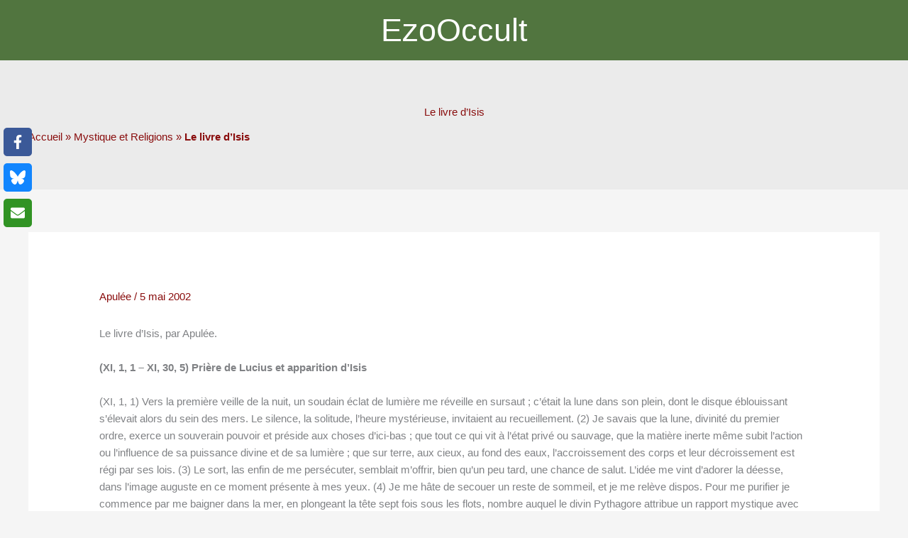

--- FILE ---
content_type: text/html; charset=utf-8
request_url: https://www.esoblogs.net/4655/le-livre-d-isis-par-apulee/amp/
body_size: 49614
content:
<!DOCTYPE html>
<html lang="fr-FR" amp="" data-amp-auto-lightbox-disable transformed="self;v=1" i-amphtml-layout="" i-amphtml-no-boilerplate="" i-amphtml-binding>
<head><meta charset="UTF-8"><meta name="viewport" content="width=device-width"><link rel="preconnect" href="https://cdn.ampproject.org"><style amp-runtime="" i-amphtml-version="012512221826001">html{overflow-x:hidden!important}html.i-amphtml-fie{height:100%!important;width:100%!important}html:not([amp4ads]),html:not([amp4ads]) body{height:auto!important}html:not([amp4ads]) body{margin:0!important}body{-webkit-text-size-adjust:100%;-moz-text-size-adjust:100%;-ms-text-size-adjust:100%;text-size-adjust:100%}html.i-amphtml-singledoc.i-amphtml-embedded{-ms-touch-action:pan-y pinch-zoom;touch-action:pan-y pinch-zoom}html.i-amphtml-fie>body,html.i-amphtml-singledoc>body{overflow:visible!important}html.i-amphtml-fie:not(.i-amphtml-inabox)>body,html.i-amphtml-singledoc:not(.i-amphtml-inabox)>body{position:relative!important}html.i-amphtml-ios-embed-legacy>body{overflow-x:hidden!important;overflow-y:auto!important;position:absolute!important}html.i-amphtml-ios-embed{overflow-y:auto!important;position:static}#i-amphtml-wrapper{overflow-x:hidden!important;overflow-y:auto!important;position:absolute!important;top:0!important;left:0!important;right:0!important;bottom:0!important;margin:0!important;display:block!important}html.i-amphtml-ios-embed.i-amphtml-ios-overscroll,html.i-amphtml-ios-embed.i-amphtml-ios-overscroll>#i-amphtml-wrapper{-webkit-overflow-scrolling:touch!important}#i-amphtml-wrapper>body{position:relative!important;border-top:1px solid transparent!important}#i-amphtml-wrapper+body{visibility:visible}#i-amphtml-wrapper+body .i-amphtml-lightbox-element,#i-amphtml-wrapper+body[i-amphtml-lightbox]{visibility:hidden}#i-amphtml-wrapper+body[i-amphtml-lightbox] .i-amphtml-lightbox-element{visibility:visible}#i-amphtml-wrapper.i-amphtml-scroll-disabled,.i-amphtml-scroll-disabled{overflow-x:hidden!important;overflow-y:hidden!important}amp-instagram{padding:54px 0px 0px!important;background-color:#fff}amp-iframe iframe{box-sizing:border-box!important}[amp-access][amp-access-hide]{display:none}[subscriptions-dialog],body:not(.i-amphtml-subs-ready) [subscriptions-action],body:not(.i-amphtml-subs-ready) [subscriptions-section]{display:none!important}amp-experiment,amp-live-list>[update]{display:none}amp-list[resizable-children]>.i-amphtml-loading-container.amp-hidden{display:none!important}amp-list [fetch-error],amp-list[load-more] [load-more-button],amp-list[load-more] [load-more-end],amp-list[load-more] [load-more-failed],amp-list[load-more] [load-more-loading]{display:none}amp-list[diffable] div[role=list]{display:block}amp-story-page,amp-story[standalone]{min-height:1px!important;display:block!important;height:100%!important;margin:0!important;padding:0!important;overflow:hidden!important;width:100%!important}amp-story[standalone]{background-color:#000!important;position:relative!important}amp-story-page{background-color:#757575}amp-story .amp-active>div,amp-story .i-amphtml-loader-background{display:none!important}amp-story-page:not(:first-of-type):not([distance]):not([active]){transform:translateY(1000vh)!important}amp-autocomplete{position:relative!important;display:inline-block!important}amp-autocomplete>input,amp-autocomplete>textarea{padding:0.5rem;border:1px solid rgba(0,0,0,.33)}.i-amphtml-autocomplete-results,amp-autocomplete>input,amp-autocomplete>textarea{font-size:1rem;line-height:1.5rem}[amp-fx^=fly-in]{visibility:hidden}amp-script[nodom],amp-script[sandboxed]{position:fixed!important;top:0!important;width:1px!important;height:1px!important;overflow:hidden!important;visibility:hidden}
/*# sourceURL=/css/ampdoc.css*/[hidden]{display:none!important}.i-amphtml-element{display:inline-block}.i-amphtml-blurry-placeholder{transition:opacity 0.3s cubic-bezier(0.0,0.0,0.2,1)!important;pointer-events:none}[layout=nodisplay]:not(.i-amphtml-element){display:none!important}.i-amphtml-layout-fixed,[layout=fixed][width][height]:not(.i-amphtml-layout-fixed){display:inline-block;position:relative}.i-amphtml-layout-responsive,[layout=responsive][width][height]:not(.i-amphtml-layout-responsive),[width][height][heights]:not([layout]):not(.i-amphtml-layout-responsive),[width][height][sizes]:not(img):not([layout]):not(.i-amphtml-layout-responsive){display:block;position:relative}.i-amphtml-layout-intrinsic,[layout=intrinsic][width][height]:not(.i-amphtml-layout-intrinsic){display:inline-block;position:relative;max-width:100%}.i-amphtml-layout-intrinsic .i-amphtml-sizer{max-width:100%}.i-amphtml-intrinsic-sizer{max-width:100%;display:block!important}.i-amphtml-layout-container,.i-amphtml-layout-fixed-height,[layout=container],[layout=fixed-height][height]:not(.i-amphtml-layout-fixed-height){display:block;position:relative}.i-amphtml-layout-fill,.i-amphtml-layout-fill.i-amphtml-notbuilt,[layout=fill]:not(.i-amphtml-layout-fill),body noscript>*{display:block;overflow:hidden!important;position:absolute;top:0;left:0;bottom:0;right:0}body noscript>*{position:absolute!important;width:100%;height:100%;z-index:2}body noscript{display:inline!important}.i-amphtml-layout-flex-item,[layout=flex-item]:not(.i-amphtml-layout-flex-item){display:block;position:relative;-ms-flex:1 1 auto;flex:1 1 auto}.i-amphtml-layout-fluid{position:relative}.i-amphtml-layout-size-defined{overflow:hidden!important}.i-amphtml-layout-awaiting-size{position:absolute!important;top:auto!important;bottom:auto!important}i-amphtml-sizer{display:block!important}@supports (aspect-ratio:1/1){i-amphtml-sizer.i-amphtml-disable-ar{display:none!important}}.i-amphtml-blurry-placeholder,.i-amphtml-fill-content{display:block;height:0;max-height:100%;max-width:100%;min-height:100%;min-width:100%;width:0;margin:auto}.i-amphtml-layout-size-defined .i-amphtml-fill-content{position:absolute;top:0;left:0;bottom:0;right:0}.i-amphtml-replaced-content,.i-amphtml-screen-reader{padding:0!important;border:none!important}.i-amphtml-screen-reader{position:fixed!important;top:0px!important;left:0px!important;width:4px!important;height:4px!important;opacity:0!important;overflow:hidden!important;margin:0!important;display:block!important;visibility:visible!important}.i-amphtml-screen-reader~.i-amphtml-screen-reader{left:8px!important}.i-amphtml-screen-reader~.i-amphtml-screen-reader~.i-amphtml-screen-reader{left:12px!important}.i-amphtml-screen-reader~.i-amphtml-screen-reader~.i-amphtml-screen-reader~.i-amphtml-screen-reader{left:16px!important}.i-amphtml-unresolved{position:relative;overflow:hidden!important}.i-amphtml-select-disabled{-webkit-user-select:none!important;-ms-user-select:none!important;user-select:none!important}.i-amphtml-notbuilt,[layout]:not(.i-amphtml-element),[width][height][heights]:not([layout]):not(.i-amphtml-element),[width][height][sizes]:not(img):not([layout]):not(.i-amphtml-element){position:relative;overflow:hidden!important;color:transparent!important}.i-amphtml-notbuilt:not(.i-amphtml-layout-container)>*,[layout]:not([layout=container]):not(.i-amphtml-element)>*,[width][height][heights]:not([layout]):not(.i-amphtml-element)>*,[width][height][sizes]:not([layout]):not(.i-amphtml-element)>*{display:none}amp-img:not(.i-amphtml-element)[i-amphtml-ssr]>img.i-amphtml-fill-content{display:block}.i-amphtml-notbuilt:not(.i-amphtml-layout-container),[layout]:not([layout=container]):not(.i-amphtml-element),[width][height][heights]:not([layout]):not(.i-amphtml-element),[width][height][sizes]:not(img):not([layout]):not(.i-amphtml-element){color:transparent!important;line-height:0!important}.i-amphtml-ghost{visibility:hidden!important}.i-amphtml-element>[placeholder],[layout]:not(.i-amphtml-element)>[placeholder],[width][height][heights]:not([layout]):not(.i-amphtml-element)>[placeholder],[width][height][sizes]:not([layout]):not(.i-amphtml-element)>[placeholder]{display:block;line-height:normal}.i-amphtml-element>[placeholder].amp-hidden,.i-amphtml-element>[placeholder].hidden{visibility:hidden}.i-amphtml-element:not(.amp-notsupported)>[fallback],.i-amphtml-layout-container>[placeholder].amp-hidden,.i-amphtml-layout-container>[placeholder].hidden{display:none}.i-amphtml-layout-size-defined>[fallback],.i-amphtml-layout-size-defined>[placeholder]{position:absolute!important;top:0!important;left:0!important;right:0!important;bottom:0!important;z-index:1}amp-img[i-amphtml-ssr]:not(.i-amphtml-element)>[placeholder]{z-index:auto}.i-amphtml-notbuilt>[placeholder]{display:block!important}.i-amphtml-hidden-by-media-query{display:none!important}.i-amphtml-element-error{background:red!important;color:#fff!important;position:relative!important}.i-amphtml-element-error:before{content:attr(error-message)}i-amp-scroll-container,i-amphtml-scroll-container{position:absolute;top:0;left:0;right:0;bottom:0;display:block}i-amp-scroll-container.amp-active,i-amphtml-scroll-container.amp-active{overflow:auto;-webkit-overflow-scrolling:touch}.i-amphtml-loading-container{display:block!important;pointer-events:none;z-index:1}.i-amphtml-notbuilt>.i-amphtml-loading-container{display:block!important}.i-amphtml-loading-container.amp-hidden{visibility:hidden}.i-amphtml-element>[overflow]{cursor:pointer;position:relative;z-index:2;visibility:hidden;display:initial;line-height:normal}.i-amphtml-layout-size-defined>[overflow]{position:absolute}.i-amphtml-element>[overflow].amp-visible{visibility:visible}template{display:none!important}.amp-border-box,.amp-border-box *,.amp-border-box :after,.amp-border-box :before{box-sizing:border-box}amp-pixel{display:none!important}amp-analytics,amp-auto-ads,amp-story-auto-ads{position:fixed!important;top:0!important;width:1px!important;height:1px!important;overflow:hidden!important;visibility:hidden}amp-story{visibility:hidden!important}html.i-amphtml-fie>amp-analytics{position:initial!important}[visible-when-invalid]:not(.visible),form [submit-error],form [submit-success],form [submitting]{display:none}amp-accordion{display:block!important}@media (min-width:1px){:where(amp-accordion>section)>:first-child{margin:0;background-color:#efefef;padding-right:20px;border:1px solid #dfdfdf}:where(amp-accordion>section)>:last-child{margin:0}}amp-accordion>section{float:none!important}amp-accordion>section>*{float:none!important;display:block!important;overflow:hidden!important;position:relative!important}amp-accordion,amp-accordion>section{margin:0}amp-accordion:not(.i-amphtml-built)>section>:last-child{display:none!important}amp-accordion:not(.i-amphtml-built)>section[expanded]>:last-child{display:block!important}
/*# sourceURL=/css/ampshared.css*/</style><meta name="amp-to-amp-navigation" content="AMP-Redirect-To; AMP.navigateTo"><meta name="robots" content="index, follow, max-image-preview:large, max-snippet:-1, max-video-preview:-1"><meta name="description" content="Le livre d’Isis, par Apulée. (XI, 1, 1 - XI, 30, 5) Prière de Lucius et apparition d’Isis (XI, 1, 1) Vers la première veille de la nuit, un soudain"><meta property="og:locale" content="fr_FR"><meta property="og:type" content="article"><meta property="og:title" content="Le livre d’Isis • Mystique et Religions • EzoOccult, le Webzine d'Hermès"><meta property="og:description" content="Le livre d’Isis, par Apulée. (XI, 1, 1 - XI, 30, 5) Prière de Lucius et apparition d’Isis (XI, 1, 1) Vers la première veille de la nuit, un soudain"><meta property="og:url" content="https://www.esoblogs.net/4655/le-livre-d-isis-par-apulee/"><meta property="og:site_name" content="EzoOccult"><meta property="article:publisher" content="https://www.facebook.com/EzoOccult/"><meta property="article:author" content="https://www.facebook.com/EzoOccult/"><meta property="article:published_time" content="2002-05-05T07:57:09+00:00"><meta property="article:modified_time" content="2020-09-23T18:31:13+00:00"><meta property="og:image" content="https://f7h9z3m9.delivery.rocketcdn.me/wp-content/uploads/2002/05/cropped-egypt-3329752_1920.jpg"><meta property="og:image:width" content="1272"><meta property="og:image:height" content="717"><meta property="og:image:type" content="image/jpeg"><meta name="author" content="EzoOccult le Webzine d'Hermès"><meta name="twitter:card" content="summary_large_image"><meta name="twitter:creator" content="@Spartakus"><meta name="twitter:site" content="@SpartaKaos"><meta name="twitter:label1" content="Écrit par"><meta name="twitter:data1" content="EzoOccult le Webzine d'Hermès"><meta name="twitter:label2" content="Durée de lecture estimée"><meta name="twitter:data2" content="45 minutes"><meta name="generator" content="WordPress 6.9"><meta name="generator" content="AMP Plugin v2.5.5; mode=transitional"><meta name="msapplication-TileImage" content="https://f7h9z3m9.delivery.rocketcdn.me/wp-content/uploads/2020/06/cropped-ezooccult_icone-270x270.png"><link href="https://f7h9z3m9.delivery.rocketcdn.me" rel="preconnect"><link rel="dns-prefetch" href="//www.esoblogs.net"><link rel="preload" href="https://www.esoblogs.net/wp-content/plugins/wpdiscuz/themes/default/css/fonts/sqr721c-webfont.eot#iefix" as="font" crossorigin=""><link rel="preload" href="https://www.esoblogs.net/wp-content/plugins/wpdiscuz/assets/third-party/font-awesome-5.13.0/webfonts/fa-brands-400.eot#iefix" as="font" crossorigin=""><link rel="preload" href="https://www.esoblogs.net/wp-content/plugins/wpdiscuz/assets/third-party/font-awesome-5.13.0/webfonts/fa-regular-400.eot#iefix" as="font" crossorigin=""><link rel="preload" href="https://www.esoblogs.net/wp-content/plugins/wpdiscuz/assets/third-party/font-awesome-5.13.0/webfonts/fa-solid-900.eot#iefix" as="font" crossorigin=""><script async="" src="https://cdn.ampproject.org/v0.mjs" type="module" crossorigin="anonymous"></script><script async nomodule src="https://cdn.ampproject.org/v0.js" crossorigin="anonymous"></script><script src="https://cdn.ampproject.org/v0/amp-bind-0.1.mjs" async="" custom-element="amp-bind" type="module" crossorigin="anonymous"></script><script async nomodule src="https://cdn.ampproject.org/v0/amp-bind-0.1.js" crossorigin="anonymous" custom-element="amp-bind"></script><script src="https://cdn.ampproject.org/v0/amp-form-0.1.mjs" async="" custom-element="amp-form" type="module" crossorigin="anonymous"></script><script async nomodule src="https://cdn.ampproject.org/v0/amp-form-0.1.js" crossorigin="anonymous" custom-element="amp-form"></script><script src="https://cdn.ampproject.org/v0/amp-mustache-0.2.mjs" async="" custom-template="amp-mustache" type="module" crossorigin="anonymous"></script><script async nomodule src="https://cdn.ampproject.org/v0/amp-mustache-0.2.js" crossorigin="anonymous" custom-template="amp-mustache"></script><link rel="icon" href="https://f7h9z3m9.delivery.rocketcdn.me/wp-content/uploads/2020/06/cropped-ezooccult_icone-32x32.png" sizes="32x32"><link rel="icon" href="https://f7h9z3m9.delivery.rocketcdn.me/wp-content/uploads/2020/06/cropped-ezooccult_icone-192x192.png" sizes="192x192"><style amp-custom="">amp-img:is([sizes=auto i],[sizes^="auto," i]){contain-intrinsic-size:3000px 1500px}amp-img.amp-wp-enforced-sizes{object-fit:contain}.amp-wp-default-form-message>p{margin:1em 0;padding:.5em}.amp-wp-default-form-message[submit-success]>p.amp-wp-form-redirecting,.amp-wp-default-form-message[submitting]>p{font-style:italic}.amp-wp-default-form-message[submit-success]>p:not(.amp-wp-form-redirecting){background-color:#90ee90;border:1px solid green;color:#000}.amp-wp-default-form-message[submit-error]>p{background-color:#ffb6c1;border:1px solid red;color:#000}.amp-wp-default-form-message[submit-success]>p:empty{display:none}amp-img img,amp-img noscript{image-rendering:inherit;object-fit:inherit;object-position:inherit}@font-face{font-family:"AlegreyaSC";font-weight:400;font-display:optional;src:url("https://www.esoblogs.net/wp-content/uploads/2020/06/AlegreyaSC-Regular.woff") format("woff")}blockquote,body,figure,h1,h2,h4,html,li,p,textarea,ul{border:0;font-size:100%;font-style:inherit;font-weight:inherit;margin:0;outline:0;padding:0;vertical-align:baseline}html{-webkit-text-size-adjust:100%;-ms-text-size-adjust:100%}body{margin:0}main,nav{display:block}a{background-color:transparent}a:active{outline:0}a,a:focus,a:hover,a:visited{text-decoration:none}strong{font-weight:700}small{font-size:80%}amp-img{border:0}svg:not(:root){overflow:hidden}figure{margin:0}button,input,select,textarea{color:inherit;font:inherit;margin:0}button{overflow:visible}button,select{text-transform:none}button,html input[type=button],input[type=reset],input[type=submit]{-webkit-appearance:button;cursor:pointer}button[disabled],html input[disabled]{cursor:default}button::-moz-focus-inner,input::-moz-focus-inner{border:0;padding:0}input{line-height:normal}input[type=checkbox],input[type=radio]{box-sizing:border-box;padding:0}input[type=number]::-webkit-inner-spin-button,input[type=number]::-webkit-outer-spin-button{height:auto}input[type=search]{-webkit-appearance:textfield;box-sizing:content-box}input[type=search]::-webkit-search-cancel-button,input[type=search]::-webkit-search-decoration{-webkit-appearance:none}textarea{overflow:auto}.ast-container{max-width:100%}.ast-container{margin-left:auto;margin-right:auto;padding-left:20px;padding-right:20px}.ast-container::after{content:"";display:table;clear:both}h1,h2,h4{clear:both}.entry-content :where(h1),h1{color:#808285;font-size:2em;line-height:1.2}.entry-content :where(h2),h2{color:#808285;font-size:1.7em;line-height:1.3}.entry-content :where(h3){color:#808285;font-size:1.5em;line-height:1.4}.entry-content :where(h4),h4{color:#808285;line-height:1.5;font-size:1.3em}.entry-content :where(h5){color:#808285;line-height:1.6;font-size:1.2em}.entry-content :where(h6){color:#808285;line-height:1.7;font-size:1.1em}html{box-sizing:border-box}*,:after,:before{box-sizing:inherit}body{color:#808285;background:#fff;font-style:normal}ul{margin:0 0 1.5em 3em}ul{list-style:disc}li>ul{margin-bottom:0;margin-left:1.5em}strong{font-weight:700}cite,em,i{font-style:italic}blockquote{quotes:"" ""}blockquote:after,blockquote:before{content:""}blockquote{border-left:5px solid var(--ast-border-color);padding:20px;font-size:1.2em;font-style:italic;margin:0 0 1.5em;position:relative}cite{font-style:italic}amp-img{height:auto;max-width:100%}button,input,select,textarea{color:#808285;font-weight:400;font-size:100%;margin:0;vertical-align:baseline}button,input{line-height:normal}button,input[type=button],input[type=reset],input[type=submit]{border:1px solid;border-color:var(--ast-border-color);border-radius:2px;background:#e6e6e6;padding:.6em 1em .4em;color:#fff}button:focus,button:hover,input[type=button]:focus,input[type=button]:hover,input[type=reset]:focus,input[type=reset]:hover,input[type=submit]:focus,input[type=submit]:hover{color:#fff;border-color:var(--ast-border-color)}button:active,button:focus,input[type=button]:active,input[type=button]:focus,input[type=reset]:active,input[type=reset]:focus,input[type=submit]:active,input[type=submit]:focus{border-color:var(--ast-border-color);outline:0}input[type=email],input[type=password],input[type=search],input[type=tel],input[type=text],input[type=url],textarea{color:#666;border:1px solid var(--ast-border-color);border-radius:2px;-webkit-appearance:none}input[type=email]:focus,input[type=password]:focus,input[type=search]:focus,input[type=tel]:focus,input[type=text]:focus,input[type=url]:focus,textarea:focus{color:#111}textarea{padding-left:3px;width:100%}a{color:#4169e1}a:focus,a:hover{color:#191970}a:focus{outline:thin dotted}a:hover{outline:0}.screen-reader-text{border:0;clip:rect(1px,1px,1px,1px);height:1px;margin:-1px;overflow:hidden;padding:0;position:absolute;width:1px}.screen-reader-text:not(#_#_#_#_#_#_#_){word-wrap:normal}.screen-reader-text:focus{background-color:#f1f1f1;border-radius:2px;box-shadow:0 0 2px 2px rgba(0,0,0,.6);color:#21759b;display:block;font-size:12.25px;font-size:.875rem;height:auto;left:5px;line-height:normal;padding:15px 23px 14px;text-decoration:none;top:5px;width:auto;z-index:100000}.screen-reader-text:focus:not(#_#_#_#_#_#_#_){clip:auto}.aligncenter{clear:both;text-align:center;display:block;margin-left:auto;margin-right:auto}#primary:after,#primary:before,.ast-container:after,.ast-container:before,.clear:after,.clear:before,.site-content:after,.site-content:before,.site-footer:after,.site-footer:before,.site-header:after,.site-header:before,.site-main:after,.site-main:before{content:"";display:table}#primary:after,.ast-container:after,.clear:after,.site-content:after,.site-footer:after,.site-header:after,.site-main:after{clear:both}::selection{color:#fff;background:#0274be}body{-webkit-font-smoothing:antialiased;-moz-osx-font-smoothing:grayscale}body:not(.logged-in){position:relative}#page{position:relative}a,a:focus{text-decoration:none}.site-footer a *,.site-header a *,a{transition:all .2s linear}amp-img{vertical-align:middle}.entry-content :where(h1,h2,h3,h4,h5,h6){margin-bottom:20px}p{margin-bottom:1.75em}blockquote{margin:1.5em 1em 1.5em 3em;font-size:1.1em;line-height:inherit;position:relative}input[type=button],input[type=submit]{border-radius:0;padding:18px 30px;border:0;box-shadow:none;text-shadow:none}input[type=button]:hover,input[type=submit]:hover{box-shadow:none}input[type=button]:active,input[type=button]:focus,input[type=submit]:active,input[type=submit]:focus{box-shadow:none}.site-title{font-weight:400}.site-title{margin-bottom:0}.site-title a,.site-title:focus a,.site-title:hover a{transition:all .2s linear}.site-title a,.site-title a:focus,.site-title a:hover,.site-title a:visited{color:#222}.site .skip-link{background-color:#f1f1f1;box-shadow:0 0 1px 1px rgba(0,0,0,.2);color:#21759b;display:block;font-family:Montserrat,"Helvetica Neue",sans-serif;font-size:14px;font-weight:700;left:-9999em;outline:0;padding:15px 23px 14px;text-decoration:none;text-transform:none;top:-9999em}.site .skip-link:focus{clip:auto;height:auto;left:6px;top:7px;width:auto;z-index:100000;outline:thin dotted}input,select{line-height:1}body,button,input[type=button],input[type=submit],textarea{line-height:1.8571428571429}.site-title a{line-height:1.2}body{background-color:#fff}#page{display:block}#primary{display:block;position:relative;float:left;width:100%}#primary{margin:4em 0}.ast-separate-container{background-color:#f5f5f5}.ast-separate-container #primary{padding:4em 0;margin:0;border:0}.ast-separate-container .ast-article-single:not(.ast-related-post){background-color:#fff}.ast-separate-container .ast-article-single{border-bottom:1px solid var(--ast-border-color);margin:0;padding:5.34em 6.67em}.ast-separate-container .ast-article-single{border-bottom:0}@media (max-width:1200px){.ast-separate-container .ast-article-single{margin:0;padding:3.34em 2.4em}}@media (min-width:993px){.ast-separate-container #primary{margin:4em 0;padding:0}}@media (max-width:992px){.ast-separate-container #primary{padding-left:0;padding-right:0}}.main-navigation{height:100%;-js-display:inline-flex;display:inline-flex}.main-navigation ul{list-style:none;margin:0;padding-left:0;position:relative}.main-header-menu .menu-link,.main-header-menu>a{text-decoration:none;padding:0 1em;display:inline-block;transition:all .2s linear}.main-header-menu .menu-item{position:relative}.main-header-menu .menu-item:focus-within>.sub-menu,.main-header-menu .menu-item:hover>.sub-menu{right:auto;left:0;visibility:visible}.main-header-menu .sub-menu{width:240px;background:#fff;left:-999em;position:absolute;top:100%;z-index:99999;visibility:hidden}@media (min-width:769px){.main-header-menu .sub-menu .menu-item:focus-within>.sub-menu,.main-header-menu .sub-menu .menu-item:hover>.sub-menu{left:100%;right:auto}}.main-header-menu .sub-menu .menu-link{padding:.9em 1em;display:block;word-wrap:break-word}.main-header-menu .sub-menu .sub-menu{top:0}.submenu-with-border .sub-menu{border-width:1px;border-style:solid}.submenu-with-border .sub-menu .menu-link{border-width:0 0 1px;border-style:solid}.submenu-with-border .sub-menu .sub-menu{top:-2px}.ast-desktop .submenu-with-border .sub-menu>.menu-item:last-child>.menu-link{border-bottom-style:none}.ast-button-wrap{display:inline-block}.ast-button-wrap button{box-shadow:none;border:none}.ast-button-wrap .menu-toggle{padding:0;width:2.2em;height:2.1em;font-size:1.5em;font-weight:400;border-radius:2px;border-radius:2px;-webkit-font-smoothing:antialiased;-moz-osx-font-smoothing:grayscale;vertical-align:middle;line-height:1.8571428571429}.ast-button-wrap .menu-toggle.main-header-menu-toggle{padding:0 .5em;width:auto;text-align:center}.ast-button-wrap .menu-toggle:focus{outline:thin dotted}.site-navigation{height:100%}.site-header .menu-link *{transition:none}.hentry{margin:0 0 1.5em}.entry-content>:last-child{margin-bottom:0}body{overflow-x:hidden}.widget-title{font-weight:400;margin-bottom:1em;line-height:1.5}.widget{margin:0 0 2.8em 0}.widget:last-child{margin-bottom:0}.widget select{max-width:100%}.widget ul{margin:0;list-style-type:none}.widget_nav_menu ul ul.sub-menu{margin-top:.25em}.widget_nav_menu ul ul.sub-menu li{padding-left:20px}.widget_nav_menu ul ul.sub-menu a:after{left:-20px}.widget_nav_menu ul ul.sub-menu ul a:after{left:-40px}.widget_nav_menu ul ul.sub-menu ul ul a:after{left:-60px}.widget_nav_menu li{transition:all .2s linear}.ast-builder-grid-row{display:grid;grid-template-columns:auto auto;align-items:center;grid-column-gap:20px;overflow-wrap:anywhere}.ast-builder-grid-row>.site-header-section{flex-wrap:nowrap}.ast-builder-footer-grid-columns{grid-column-gap:50px}.ast-builder-grid-row.ast-grid-center-col-layout{grid-template-columns:1fr auto 1fr}.ast-builder-layout-element{align-items:center}.ast-builder-grid-row.ast-grid-center-col-layout-only{-js-display:flex;display:flex;height:100%;justify-content:center}.ast-builder-grid-row.ast-grid-center-col-layout-only .ast-grid-section-center{flex-grow:1}.site-header-section{height:100%;min-height:0;align-items:center}.site-header-section>*{padding:0 10px}.site-header-section>div:first-child{padding-left:0}.site-header-section>div:last-child{padding-right:0}.site-header-section .ast-builder-menu{align-items:center}.ast-grid-section-center{justify-content:center}.ast-grid-section-center .ast-site-identity>:first-child{text-align:center}.ahfb-svg-iconset{-js-display:inline-flex;display:inline-flex;align-self:center}.ahfb-svg-iconset svg{width:17px;height:17px;transition:none}.ahfb-svg-iconset svg>*{transition:none}.ast-footer-copyright p{margin-bottom:0}.ast-builder-grid-row-container{display:grid;align-content:center}.main-header-bar .main-header-bar-navigation{height:100%}.ast-nav-menu .sub-menu{line-height:1.45}.ast-builder-menu .main-navigation{padding:0}.ast-builder-menu .main-navigation>ul{align-self:center}.ast-footer-copyright,.site-footer-focus-item{width:100%}.site-footer-section{justify-content:center}.site-footer-section>*{margin-bottom:10px}.site-footer-section>:last-child{margin-bottom:0}.site-primary-footer-wrap{padding-top:45px;padding-bottom:45px}.site-above-footer-wrap{padding-top:20px;padding-bottom:20px}.ast-hfb-header .menu-toggle.toggled .ast-mobile-svg{display:none}.ast-hfb-header .menu-toggle.toggled .ast-close-svg{display:block}.menu-toggle .ast-close-svg{display:none}.ast-mobile-header-wrap .menu-toggle .mobile-menu-toggle-icon{-js-display:inline-flex;display:inline-flex;align-self:center}.ast-mobile-header-wrap .ast-button-wrap .menu-toggle.main-header-menu-toggle{-js-display:flex;display:flex;align-items:center;width:auto;height:auto}.menu-toggle .mobile-menu-toggle-icon{-js-display:inline-flex;display:inline-flex;align-self:center}.ast-button-wrap .menu-toggle.main-header-menu-toggle{padding:.5em;align-items:center;-js-display:flex;display:flex}.site-header{z-index:99;position:relative}.main-header-bar-wrap{position:relative}.main-header-bar{background-color:#fff;border-bottom-color:var(--ast-border-color);border-bottom-style:solid}.main-header-bar{margin-left:auto;margin-right:auto}.ast-desktop .main-header-menu.ast-menu-shadow .sub-menu{box-shadow:0 4px 10px -2px rgba(0,0,0,.1)}.site-branding{line-height:1;align-self:center}.ast-main-header-nav-open .main-header-bar{padding-bottom:0}.main-header-bar{z-index:4;position:relative}.main-header-bar .main-header-bar-navigation:empty{padding:0}.main-header-bar .main-header-bar-navigation .sub-menu{line-height:1.45}.main-header-bar .main-header-bar-navigation .menu-item-has-children>.menu-link:after{line-height:normal}.ast-site-identity{padding:1em 0}.ast-desktop .main-header-menu>.menu-item .sub-menu:before{position:absolute;content:"";top:0;left:0;width:100%;transform:translateY(-100%)}input[type=email],input[type=number],input[type=password],input[type=reset],input[type=search],input[type=tel],input[type=text],input[type=url],select,textarea{color:#666;padding:.75em;height:auto;border-width:1px;border-style:solid;border-color:var(--ast-border-color);border-radius:2px;background:var(--ast-comment-inputs-background);box-shadow:none;box-sizing:border-box;transition:all .2s linear}input[type=email]:focus,input[type=password]:focus,input[type=reset]:focus,input[type=search]:focus,input[type=tel]:focus,input[type=text]:focus,input[type=url]:focus,select:focus,textarea:focus{background-color:#fff;border-color:var(--ast-border-color);box-shadow:none}input[type=button],input[type=button]:focus,input[type=button]:hover,input[type=reset],input[type=reset]:focus,input[type=reset]:hover,input[type=submit],input[type=submit]:focus,input[type=submit]:hover{box-shadow:none}textarea{width:100%}input[type=search]:focus{outline:thin dotted}input[type=range]{-webkit-appearance:none;width:100%;margin:5.7px 0;padding:0;border:none}input[type=range]:focus{outline:0}input[type=range]::-webkit-slider-runnable-track{width:100%;height:8.6px;cursor:pointer;box-shadow:2.6px 2.6px .4px #ccc,0 0 2.6px #d9d9d9;background:rgba(255,255,255,.2);border-radius:13.6px;border:0 solid #fff}input[type=range]::-webkit-slider-thumb{box-shadow:0 0 0 rgba(255,221,0,.37),0 0 0 rgba(255,224,26,.37);border:7.9px solid #0274be;height:20px;width:20px;border-radius:50px;background:#0274be;cursor:pointer;-webkit-appearance:none;margin-top:-5.7px}input[type=range]:focus::-webkit-slider-runnable-track{background:rgba(255,255,255,.2)}input[type=range]::-moz-range-track{width:100%;height:8.6px;cursor:pointer;box-shadow:2.6px 2.6px .4px #ccc,0 0 2.6px #d9d9d9;background:rgba(255,255,255,.2);border-radius:13.6px;border:0 solid #fff}input[type=range]::-moz-range-thumb{box-shadow:0 0 0 rgba(255,221,0,.37),0 0 0 rgba(255,224,26,.37);border:7.9px solid #0274be;height:20px;width:20px;border-radius:50px;background:#0274be;cursor:pointer}input[type=range]::-ms-track{width:100%;height:8.6px;cursor:pointer;background:0 0;border-color:transparent;color:transparent}input[type=range]::-ms-fill-lower{background:rgba(199,199,199,.2);border:0 solid #fff;border-radius:27.2px;box-shadow:2.6px 2.6px .4px #ccc,0 0 2.6px #d9d9d9}input[type=range]::-ms-fill-upper{background:rgba(255,255,255,.2);border:0 solid #fff;border-radius:27.2px;box-shadow:2.6px 2.6px .4px #ccc,0 0 2.6px #d9d9d9}input[type=range]::-ms-thumb{box-shadow:0 0 0 rgba(255,221,0,.37),0 0 0 rgba(255,224,26,.37);border:7.9px solid #0274be;height:20px;height:8.6px;width:20px;border-radius:50px;background:#0274be;cursor:pointer}input[type=range]:focus::-ms-fill-lower{background:rgba(255,255,255,.2)}input[type=range]:focus::-ms-fill-upper{background:rgba(255,255,255,.2)}input[type=color]{border:none;width:100px;padding:0;height:30px;cursor:pointer}input[type=color]::-webkit-color-swatch-wrapper{padding:0;border:none}input[type=color]::-webkit-color-swatch{border:none}.entry-header{margin-bottom:1.2em;word-wrap:break-word}.entry-content{word-wrap:break-word}.entry-content p{margin-bottom:1.6em}.entry-content::after{display:table;clear:both;content:""}.single .entry-header{margin-bottom:2em}@media (max-width:768px){.ast-separate-container .entry-header{margin-bottom:1em}}.ast-flex{-js-display:flex;display:flex;flex-wrap:wrap}.ast-inline-flex{-js-display:inline-flex;display:inline-flex;align-items:center;flex-wrap:wrap;align-content:center}.ast-flex-grow-1{flex-grow:1}:root{--ast-post-nav-space:0;--ast-container-default-xlg-padding:6.67em;--ast-container-default-lg-padding:5.67em;--ast-container-default-slg-padding:4.34em;--ast-container-default-md-padding:3.34em;--ast-container-default-sm-padding:6.67em;--ast-container-default-xs-padding:2.4em;--ast-container-default-xxs-padding:1.4em;--ast-code-block-background:#eee;--ast-comment-inputs-background:#fafafa;--ast-normal-container-width:1200px;--ast-narrow-container-width:750px;--ast-blog-title-font-weight:normal;--ast-blog-meta-weight:inherit;--ast-global-color-primary:var(--ast-global-color-5);--ast-global-color-secondary:var(--ast-global-color-4);--ast-global-color-alternate-background:var(--ast-global-color-7);--ast-global-color-subtle-background:var(--ast-global-color-6);--ast-bg-style-guide:#f8fafc;--ast-shadow-style-guide:0px 0px 4px 0 rgba(0,0,0,.34);--ast-global-dark-bg-style:#fff;--ast-global-dark-lfs:#fbfbfb;--ast-widget-bg-color:#fafafa;--ast-wc-container-head-bg-color:#fbfbfb;--ast-title-layout-bg:#eee;--ast-search-border-color:#e7e7e7;--ast-lifter-hover-bg:#e6e6e6;--ast-gallery-block-color:#000;--srfm-color-input-label:var(--ast-global-color-2)}html{font-size:93.75%}a{color:#890d0d}a:hover,a:focus{color:var(--ast-global-color-1)}body,button,input,select,textarea{font-family:-apple-system,BlinkMacSystemFont,Segoe UI,Roboto,Oxygen-Sans,Ubuntu,Cantarell,Helvetica Neue,sans-serif;font-weight:normal;font-size:15px;font-size:1rem;line-height:var(--ast-body-line-height,1.65em)}blockquote{color:var(--ast-global-color-3)}h1,h2,h4,.entry-content :where(h1,h2,h3,h4,h5,h6),.site-title,.site-title a{font-family:AlegreyaSC,Helvetica,Arial,sans-serif;font-weight:400;text-transform:none}.ast-site-identity .site-title a{color:#fff}.ast-site-identity .site-title a:hover{color:rgba(140,28,28,.75)}.site-title{font-size:45px;font-size:3rem;display:block}h1,.entry-content :where(h1){font-size:30px;font-size:2rem;font-weight:400;font-family:AlegreyaSC,Helvetica,Arial,sans-serif;line-height:1.4em;text-transform:none}h2,.entry-content :where(h2){font-size:20px;font-size:1.3333333333333rem;font-weight:400;font-family:AlegreyaSC,Helvetica,Arial,sans-serif;line-height:1.3em;text-transform:none}.entry-content :where(h3){font-size:20px;font-size:1.3333333333333rem;font-weight:400;font-family:AlegreyaSC,Helvetica,Arial,sans-serif;line-height:1.3em;text-transform:none}h4,.entry-content :where(h4){font-size:24px;font-size:1.6rem;line-height:1.2em;font-weight:400;font-family:AlegreyaSC,Helvetica,Arial,sans-serif;text-transform:none}.entry-content :where(h5){font-size:20px;font-size:1.3333333333333rem;line-height:1.2em;font-weight:400;font-family:AlegreyaSC,Helvetica,Arial,sans-serif;text-transform:none}.entry-content :where(h6){font-size:16px;font-size:1.0666666666667rem;line-height:1.25em;font-weight:400;font-family:AlegreyaSC,Helvetica,Arial,sans-serif;text-transform:none}::selection{background-color:#d33;color:#fff}body,h1,h2,h4,.entry-content :where(h1,h2,h3,h4,h5,h6){color:var(--ast-global-color-3)}input:focus,input[type="text"]:focus,input[type="email"]:focus,input[type="url"]:focus,input[type="password"]:focus,input[type="reset"]:focus,input[type="search"]:focus,textarea:focus{border-color:#890d0d}input[type="radio"]:checked,input[type=reset],input[type="checkbox"]:checked,input[type="checkbox"]:hover:checked,input[type="checkbox"]:focus:checked,input[type=range]::-webkit-slider-thumb{border-color:#890d0d;background-color:#890d0d;box-shadow:none}.entry-meta,.entry-meta *{line-height:1.45;color:#890d0d}.entry-meta a:not(.ast-button):hover,.entry-meta a:not(.ast-button):hover *,.entry-meta a:not(.ast-button):focus,.entry-meta a:not(.ast-button):focus *{color:var(--ast-global-color-1)}.widget-title,.widget .wp-block-heading{font-size:21px;font-size:1.4rem;color:var(--ast-global-color-3)}a:focus-visible,.site .skip-link:focus-visible{outline-style:dotted;outline-color:inherit;outline-width:thin}input:focus,input[type="text"]:focus,input[type="email"]:focus,input[type="url"]:focus,input[type="password"]:focus,input[type="reset"]:focus,input[type="search"]:focus,input[type="number"]:focus,textarea:focus,[data-section="section-header-mobile-trigger"] .ast-button-wrap .ast-mobile-menu-trigger-minimal:focus{border-style:dotted;border-color:inherit;border-width:thin}input{outline:none}@media (max-width:921.9px){#ast-desktop-header{display:none}}@media (min-width:922px){#ast-mobile-header{display:none}}.wp-block-image.aligncenter{margin-left:auto;margin-right:auto}@media (max-width:921px){.ast-separate-container .ast-article-single{padding:1.5em 2.14em}}.menu-toggle,button,input[type="button"],input[type="submit"],input[type="reset"]{border-style:solid;border-top-width:0;border-right-width:0;border-left-width:0;border-bottom-width:0;color:#fff;border-color:#335e04;background-color:#335e04;padding-top:10px;padding-right:40px;padding-bottom:10px;padding-left:40px;font-family:inherit;font-weight:inherit;line-height:1em}button:focus,.menu-toggle:hover,button:hover,input[type=reset]:hover,input[type=reset]:focus,input[type="button"]:hover,input[type="button"]:focus,input[type="submit"]:hover,input[type="submit"]:focus{color:#fff;background-color:#359121;border-color:#359121}@media (min-width:544px){.ast-container{max-width:100%}}@media (max-width:544px){.ast-separate-container .ast-article-single{padding:1.5em 1em}.ast-separate-container #content .ast-container{padding-left:.54em;padding-right:.54em}}@media (max-width:921px){.site-title{display:block}h1,.entry-content :where(h1){font-size:30px}h2,.entry-content :where(h2){font-size:25px}.entry-content :where(h3){font-size:20px}}@media (max-width:544px){.site-title{display:block}h1,.entry-content :where(h1){font-size:30px}h2,.entry-content :where(h2){font-size:25px}.entry-content :where(h3){font-size:20px}}@media (max-width:921px){html{font-size:85.5%}}@media (max-width:544px){html{font-size:85.5%}}@media (min-width:922px){.ast-container{max-width:1240px}}@font-face{font-family:"Astra";src:url("https://www.esoblogs.net/wp-content/themes/astra/assets/fonts/astra.woff") format("woff"),url("https://f7h9z3m9.delivery.rocketcdn.me/wp-content/themes/astra/assets/fonts/astra.ttf") format("truetype"),url("https://f7h9z3m9.delivery.rocketcdn.me/wp-content/themes/astra/assets/fonts/astra.svg#astra") format("svg");font-weight:normal;font-style:normal;font-display:fallback}.site .comments-area{padding-bottom:3em}blockquote{padding:1.2em}:root{--ast-global-color-0:#0170b9;--ast-global-color-1:#3a3a3a;--ast-global-color-2:#3a3a3a;--ast-global-color-3:#4b4f58;--ast-global-color-4:#f5f5f5;--ast-global-color-5:#fff;--ast-global-color-6:#e5e5e5;--ast-global-color-7:#424242;--ast-global-color-8:#000}:root{--ast-border-color:#ddd}.ast-container > .ast-terms-link{position:relative;display:block}header.entry-header{text-align:left}header.entry-header > *:not(:last-child){margin-bottom:10px}@media (max-width:921px){header.entry-header{text-align:left}}@media (max-width:544px){header.entry-header{text-align:left}}.ast-breadcrumbs-wrapper a,.ast-breadcrumbs-wrapper .breadcrumb_last,.ast-breadcrumbs-wrapper span{font-size:15px;font-size:1rem}.ast-breadcrumbs-wrapper{text-align:left}.ast-breadcrumbs-wrapper{line-height:1.4}.ast-breadcrumbs-wrapper{display:block;width:100%}h1,h2,h4,.entry-content :where(h1,h2,h3,h4,h5,h6){color:var(--ast-global-color-2)}.ast-builder-layout-element[data-section="title_tagline"]{display:flex}.ast-builder-menu-1{font-family:inherit;font-weight:inherit}.ast-builder-menu-1 .menu-item > .menu-link{line-height:5em;font-size:16px;font-size:1.0666666666667rem;color:#fff}.ast-builder-menu-1 .sub-menu{border-top-width:2px;border-bottom-width:0px;border-right-width:0px;border-left-width:0px;border-color:#347020;border-style:solid}.ast-builder-menu-1 .sub-menu .sub-menu{top:-2px}.ast-builder-menu-1 .main-header-menu > .menu-item > .sub-menu{margin-top:0px}.ast-desktop .ast-builder-menu-1 .main-header-menu > .menu-item > .sub-menu:before{height:calc(0px + 2px + 5px)}.ast-desktop .ast-builder-menu-1 .menu-item .sub-menu .menu-link{border-style:none}@media (max-width:921px){.ast-builder-menu-1 .menu-item-has-children > .menu-link:after{content:unset}.ast-builder-menu-1 .main-header-menu > .menu-item > .sub-menu{margin-top:0}}@media (max-width:544px){.ast-builder-menu-1 .main-header-menu > .menu-item > .sub-menu{margin-top:0}}.ast-builder-menu-1{display:flex}.ast-footer-copyright{text-align:center}.ast-footer-copyright.site-footer-focus-item{color:#3a3a3a}@media (max-width:921px){.ast-footer-copyright{text-align:center}}@media (max-width:544px){.ast-footer-copyright{text-align:center}}.ast-footer-copyright.ast-builder-layout-element{display:flex}.site-above-footer-wrap{padding-top:20px;padding-bottom:20px}.site-above-footer-wrap[data-section="section-above-footer-builder"]{background-color:rgba(30,58,0,.85);min-height:60px}.site-above-footer-wrap[data-section="section-above-footer-builder"] .ast-builder-grid-row{max-width:1200px;min-height:60px;margin-left:auto;margin-right:auto}.site-above-footer-wrap[data-section="section-above-footer-builder"] .ast-builder-grid-row,.site-above-footer-wrap[data-section="section-above-footer-builder"] .site-footer-section{align-items:flex-start}.ast-builder-grid-row-3-equal .ast-builder-grid-row{grid-template-columns:repeat(3,1fr)}@media (max-width:921px){.site-above-footer-wrap[data-section="section-above-footer-builder"].ast-footer-row-tablet-stack .site-footer-section{display:block;margin-bottom:10px}.ast-builder-grid-row-container.ast-builder-grid-row-tablet-full .ast-builder-grid-row{grid-template-columns:1fr}}@media (max-width:544px){.site-above-footer-wrap[data-section="section-above-footer-builder"].ast-footer-row-mobile-stack .site-footer-section{display:block;margin-bottom:10px}.ast-builder-grid-row-container.ast-builder-grid-row-mobile-full .ast-builder-grid-row{grid-template-columns:1fr}}.site-above-footer-wrap[data-section="section-above-footer-builder"]{display:grid}.site-primary-footer-wrap{padding-top:45px;padding-bottom:45px}.site-primary-footer-wrap[data-section="section-primary-footer-builder"]{background-color:#f9f9f9;background-image:none;border-style:solid;border-width:0px;border-top-width:1px;border-top-color:var(--ast-global-color-subtle-background,--ast-global-color-7)}.site-primary-footer-wrap[data-section="section-primary-footer-builder"] .ast-builder-grid-row{max-width:1200px;margin-left:auto;margin-right:auto}.site-primary-footer-wrap[data-section="section-primary-footer-builder"] .ast-builder-grid-row,.site-primary-footer-wrap[data-section="section-primary-footer-builder"] .site-footer-section{align-items:flex-start}.ast-builder-grid-row-full .ast-builder-grid-row{grid-template-columns:1fr}@media (max-width:921px){.site-primary-footer-wrap[data-section="section-primary-footer-builder"].ast-footer-row-tablet-stack .site-footer-section{display:block;margin-bottom:10px}.ast-builder-grid-row-container.ast-builder-grid-row-tablet-full .ast-builder-grid-row{grid-template-columns:1fr}}@media (max-width:544px){.site-primary-footer-wrap[data-section="section-primary-footer-builder"].ast-footer-row-mobile-stack .site-footer-section{display:block;margin-bottom:10px}.ast-builder-grid-row-container.ast-builder-grid-row-mobile-full .ast-builder-grid-row{grid-template-columns:1fr}}.site-primary-footer-wrap[data-section="section-primary-footer-builder"]{display:grid}.footer-widget-area[data-section="sidebar-widgets-footer-widget-1"] .footer-widget-area-inner{text-align:left}@media (max-width:921px){.footer-widget-area[data-section="sidebar-widgets-footer-widget-1"] .footer-widget-area-inner{text-align:center}}@media (max-width:544px){.footer-widget-area[data-section="sidebar-widgets-footer-widget-1"] .footer-widget-area-inner{text-align:center}}.footer-widget-area[data-section="sidebar-widgets-footer-widget-2"] .footer-widget-area-inner{text-align:left}@media (max-width:921px){.footer-widget-area[data-section="sidebar-widgets-footer-widget-2"] .footer-widget-area-inner{text-align:center}}@media (max-width:544px){.footer-widget-area[data-section="sidebar-widgets-footer-widget-2"] .footer-widget-area-inner{text-align:center}}.footer-widget-area[data-section="sidebar-widgets-footer-widget-3"] .footer-widget-area-inner{text-align:left}@media (max-width:921px){.footer-widget-area[data-section="sidebar-widgets-footer-widget-3"] .footer-widget-area-inner{text-align:center}}@media (max-width:544px){.footer-widget-area[data-section="sidebar-widgets-footer-widget-3"] .footer-widget-area-inner{text-align:center}}.footer-widget-area[data-section="sidebar-widgets-footer-widget-1"] .widget-title,.footer-widget-area[data-section="sidebar-widgets-footer-widget-1"] h1,.footer-widget-area[data-section="sidebar-widgets-footer-widget-1"] .widget-area h1,.footer-widget-area[data-section="sidebar-widgets-footer-widget-1"] h2,.footer-widget-area[data-section="sidebar-widgets-footer-widget-1"] .widget-area h2,.footer-widget-area[data-section="sidebar-widgets-footer-widget-1"] h4,.footer-widget-area[data-section="sidebar-widgets-footer-widget-1"] .widget-area h4{color:#fff}.footer-widget-area[data-section="sidebar-widgets-footer-widget-1"]{display:block}.footer-widget-area[data-section="sidebar-widgets-footer-widget-2"] .footer-widget-area-inner{color:var(--ast-global-color-5)}.footer-widget-area[data-section="sidebar-widgets-footer-widget-2"] .footer-widget-area-inner a{color:var(--ast-global-color-6)}.footer-widget-area[data-section="sidebar-widgets-footer-widget-2"] .widget-title,.footer-widget-area[data-section="sidebar-widgets-footer-widget-2"] h1,.footer-widget-area[data-section="sidebar-widgets-footer-widget-2"] .widget-area h1,.footer-widget-area[data-section="sidebar-widgets-footer-widget-2"] h2,.footer-widget-area[data-section="sidebar-widgets-footer-widget-2"] .widget-area h2,.footer-widget-area[data-section="sidebar-widgets-footer-widget-2"] h4,.footer-widget-area[data-section="sidebar-widgets-footer-widget-2"] .widget-area h4{color:var(--ast-global-color-5)}.footer-widget-area[data-section="sidebar-widgets-footer-widget-2"]{display:block}.footer-widget-area[data-section="sidebar-widgets-footer-widget-3"] .widget-title,.footer-widget-area[data-section="sidebar-widgets-footer-widget-3"] h1,.footer-widget-area[data-section="sidebar-widgets-footer-widget-3"] .widget-area h1,.footer-widget-area[data-section="sidebar-widgets-footer-widget-3"] h2,.footer-widget-area[data-section="sidebar-widgets-footer-widget-3"] .widget-area h2,.footer-widget-area[data-section="sidebar-widgets-footer-widget-3"] h4,.footer-widget-area[data-section="sidebar-widgets-footer-widget-3"] .widget-area h4{color:#fff}.footer-widget-area[data-section="sidebar-widgets-footer-widget-3"]{display:block}.ast-desktop .ast-builder-menu-1 .menu-item .sub-menu{box-shadow:0px 4px 10px -2px rgba(0,0,0,.1)}@media (max-width:921px){#ast-desktop-header{display:none}#ast-mobile-header{display:block}.ast-amp.ast-main-header-nav-open .ast-mobile-header-content{display:block}.ast-mobile-header-content .ast-main-header-bar-alignment.toggle-on .main-header-bar-navigation{display:block}.ast-amp .ast-mobile-header-content .main-navigation ul .menu-item .menu-link{padding:0 20px;display:inline-block;width:100%;border:0;border-bottom-width:1px;border-style:solid;border-color:#eaeaea}.ast-amp .ast-mobile-header-content .main-header-bar-navigation .sub-menu{line-height:3}.ast-amp .ast-mobile-header-content .main-header-bar-navigation .menu-item-has-children .sub-menu{display:none}.ast-amp .ast-mobile-header-content .main-header-bar-navigation .main-header-menu{border-top-width:1px;border-style:solid;border-color:#eaeaea}.ast-amp .ast-below-header-bar,.ast-amp .main-header-bar{display:grid}}@media (max-width:921px){.site-header .main-header-bar-wrap .site-branding{display:flex;-webkit-box-flex:1;-webkit-flex:1;-moz-box-flex:1;-ms-flex:1;flex:1;-webkit-align-self:center;-ms-flex-item-align:center;align-self:center}.ast-main-header-bar-alignment.toggle-on .main-header-bar-navigation{display:block}.main-navigation{display:block;width:100%}.main-header-menu > .menu-item > .menu-link{padding:0 20px;display:inline-block;width:100%;border-bottom-width:1px;border-style:solid;border-color:#eaeaea}.ast-main-header-bar-alignment.toggle-on{display:block;width:100%;-webkit-box-flex:1;-webkit-flex:auto;-moz-box-flex:1;-ms-flex:auto;flex:auto;-webkit-box-ordinal-group:5;-webkit-order:4;-moz-box-ordinal-group:5;-ms-flex-order:4;order:4}.main-header-menu .menu-item{width:100%;text-align:left;border-top:0}.main-header-bar-navigation{width:calc(100% + 40px);margin:0 -20px}.main-header-bar .main-header-bar-navigation .main-header-menu{border-top-width:1px;border-style:solid;border-color:#eaeaea}.main-header-bar-navigation .menu-item-has-children > .menu-link:after{content:none}}@media (max-width:921px){.ast-amp .main-header-bar-navigation{margin:0}}@media (max-width:921px){.ast-amp .main-navigation{display:block;width:100%}.ast-amp .main-navigation ul .menu-item .menu-link{padding:0 20px;display:inline-block;width:100%;border-bottom-width:1px;border-style:solid;border-color:#eaeaea}.ast-amp .main-navigation .sub-menu .menu-item .menu-link{padding-left:30px}.ast-amp .main-navigation .sub-menu .menu-item .menu-item .menu-link{padding-left:40px}.ast-amp .main-navigation .sub-menu .menu-item .menu-item .menu-item .menu-item .menu-link{padding-left:60px}.ast-amp .main-header-menu{background-color:#f9f9f9}.ast-amp .main-header-menu ul{background-color:#f9f9f9;position:static;opacity:1;visibility:visible;border:0;width:auto}.ast-amp .submenu-with-border .sub-menu{border:0}.ast-amp .main-header-bar-navigation{-webkit-box-flex:1;-webkit-flex:auto;-moz-box-flex:1;-ms-flex:auto;flex:auto;width:calc(100% + 40px)}.ast-amp .ast-main-header-bar-alignment{display:block;width:100%;-webkit-box-flex:1;-webkit-flex:auto;-moz-box-flex:1;-ms-flex:auto;flex:auto;-webkit-box-ordinal-group:5;-webkit-order:4;-moz-box-ordinal-group:5;-ms-flex-order:4;order:4}.ast-amp .site-header .main-header-bar-wrap .site-branding{-js-display:flex;display:flex;-webkit-box-flex:1;-webkit-flex:1;-moz-box-flex:1;-ms-flex:1;flex:1;-webkit-align-self:center;-ms-flex-item-align:center;align-self:center}.ast-amp .ast-site-identity{width:100%}.ast-amp .main-header-bar{border:0;border-bottom-color:#eaeaea;border-bottom-style:solid}.ast-main-header-bar-alignment .main-header-bar-navigation{line-height:3;display:none}.ast-amp .main-header-bar .main-header-bar-navigation .sub-menu{line-height:3}.ast-amp .main-header-bar .main-header-bar-navigation .menu-item-has-children .sub-menu{display:none}.ast-amp .main-header-bar .main-header-bar-navigation .main-header-menu{border-top-width:1px;border-style:solid;border-color:#eaeaea}.ast-amp .main-navigation ul > li:first-child{border-top:0}.ast-amp .main-navigation ul ul{left:auto;right:auto}.ast-amp .main-navigation li{width:100%}.ast-amp .main-navigation .widget{margin-bottom:1em}.ast-amp .main-navigation .widget li{width:auto}.ast-amp .main-navigation .widget:last-child{margin-bottom:0}.ast-amp .main-header-menu ul ul{top:0}.ast-amp .main-header-menu .sub-menu{box-shadow:none}.ast-amp .submenu-with-border .sub-menu a{border-width:1px}.ast-amp .submenu-with-border .sub-menu > li:last-child > a{border-width:1px}.ast-amp .main-navigation ul.sub-menu li a:before{content:"";font-family:"Astra";font-size:.65em;text-decoration:inherit;display:inline-block;transform:translate(0,-2px) rotateZ(270deg);margin-right:5px}}@media (min-width:922px){.main-header-bar{border-bottom-width:inherit;border-bottom-color:#4e7a24}}.main-header-menu .menu-item{-js-display:flex;display:flex;-webkit-box-pack:center;-webkit-justify-content:center;-moz-box-pack:center;-ms-flex-pack:center;justify-content:center;-webkit-box-orient:vertical;-webkit-box-direction:normal;-webkit-flex-direction:column;-moz-box-orient:vertical;-moz-box-direction:normal;-ms-flex-direction:column;flex-direction:column}.main-header-menu > .menu-item > .menu-link{height:100%;-webkit-box-align:center;-webkit-align-items:center;-moz-box-align:center;-ms-flex-align:center;align-items:center;-js-display:flex;display:flex}.main-header-menu .sub-menu .menu-item.menu-item-has-children > .menu-link:after{position:absolute;right:1em;top:50%;transform:translate(0,-50%) rotate(270deg)}.main-header-bar .main-header-bar-navigation .menu-item-has-children > a:after{content:"";display:inline-block;font-family:Astra;font-size:.6rem;font-weight:bold;text-rendering:auto;-webkit-font-smoothing:antialiased;-moz-osx-font-smoothing:grayscale;margin-left:10px;line-height:normal}@media (min-width:922px){.ast-builder-menu .main-navigation > ul > li:last-child a{margin-right:0}}.ast-separate-container .ast-article-single:not(.ast-related-post){background-color:var(--ast-global-color-5);background-image:none}@media (max-width:921px){.ast-separate-container .ast-article-single:not(.ast-related-post){background-color:var(--ast-global-color-5);background-image:none}}@media (max-width:544px){.ast-separate-container .ast-article-single:not(.ast-related-post){background-color:var(--ast-global-color-5);background-image:none}}.ast-mobile-header-content > *{padding:10px 0;height:auto}.ast-mobile-header-content > *:first-child{padding-top:10px}.ast-mobile-header-content > .ast-builder-menu{padding-top:0}.ast-mobile-header-content > *:last-child{padding-bottom:0}.ast-mobile-header-wrap .ast-mobile-header-content{display:none}.ast-mobile-header-wrap .ast-mobile-header-content{background-color:#fff}.ast-mobile-header-content > *{padding-top:0px;padding-bottom:0px}.content-align-flex-start .ast-builder-layout-element{justify-content:flex-start}.content-align-flex-start .main-header-menu{text-align:left}.ast-mobile-header-wrap .ast-primary-header-bar,.ast-primary-header-bar .site-primary-header-wrap{min-height:70px}.ast-desktop .ast-primary-header-bar .main-header-menu > .menu-item{line-height:70px}@media (min-width:922px){.ast-primary-header-bar{border-bottom-style:none}}.ast-primary-header-bar{background-color:rgba(25,73,0,.74);background-image:none}.ast-primary-header-bar{display:block}[data-section="section-header-mobile-trigger"] .ast-button-wrap .ast-mobile-menu-trigger-minimal{color:#d33;border:none;background:transparent}[data-section="section-header-mobile-trigger"] .ast-button-wrap .mobile-menu-toggle-icon .ast-mobile-svg{width:20px;height:20px;fill:#d33}.ast-below-header .main-header-bar-navigation{height:100%}#masthead .ast-mobile-header-wrap .ast-below-header-bar{padding-left:20px;padding-right:20px}.ast-mobile-header-wrap .ast-below-header-bar,.ast-below-header-bar .site-below-header-wrap{min-height:inherit}.ast-desktop .ast-below-header-bar .main-header-menu > .menu-item{line-height:inherit}.ast-below-header-bar{border-bottom-width:1px;border-bottom-color:var(--ast-global-color-subtle-background,--ast-global-color-7);border-bottom-style:solid}.ast-below-header-bar{background-color:rgba(30,58,0,.85);background-image:none}.ast-below-header-bar{display:block}.site-content article .comments-area{border-top:1px solid var(--ast-single-post-border,var(--ast-border-color))}.comments-area{border-top:1px solid #eee;margin-top:2em}.ast-separate-container .comments-area{border-top:0}@media (max-width:921px){.comments-area{margin-top:1.5em}}.ast-title-bar-wrap{position:relative;background-color:#eaeaea}.ast-advanced-headers-title{line-height:1.2}.ast-advanced-headers-breadcrumb,.ast-advanced-headers-breadcrumb a,.ast-advanced-headers-title,.ast-advanced-headers-wrap{color:#eaeaea}.ast-advanced-headers-breadcrumb a:hover{color:#fff}.ast-advanced-headers-breadcrumb,.ast-advanced-headers-wrap{z-index:1;position:relative}.ast-advanced-headers-breadcrumb,.ast-advanced-headers-wrap{word-wrap:break-word}.ast-advanced-headers-layout{padding-top:1.33333em;padding-bottom:1.33333em}.ast-advanced-headers-vertical-center{-js-display:flex;display:flex;flex-direction:column;flex-wrap:nowrap;height:100%}.ast-advanced-headers-layout-2{text-align:center}.ast-advanced-headers-layout-2 .ast-advanced-headers-breadcrumb{margin-top:15px}@media all and (max-width:768px){#content:before{content:""}}@keyframes sk-bouncedelay{0%,100%,80%{transform:scale(0)}40%{transform:scale(1)}}.ast-mobile-header-content .ast-builder-layout-element:not(.ast-builder-menu):not(.ast-header-divider-element){padding:15px 20px}.site-footer-section{position:relative}#content:before{content:"921";position:absolute;overflow:hidden;opacity:0;visibility:hidden}h1,.entry-content :where(h1){color:#932020}@media (min-width:922px){.ast-container{max-width:1240px}}@media (min-width:993px){.ast-container{max-width:1240px}}@media (min-width:1201px){.ast-container{max-width:1240px}}.site-title,.site-title a{font-weight:400;font-family:AlegreyaSC,Helvetica,Arial,sans-serif;line-height:1.23em}.ast-hfb-header .ast-builder-menu-1 .main-header-menu .sub-menu .menu-link{font-size:12px;font-size:.8rem}.ast-advanced-headers-layout{padding-top:5%;padding-bottom:5%;width:100%}.ast-advanced-headers-wrap,.ast-advanced-headers-title{color:#890d0d}.ast-advanced-headers-breadcrumb{color:#890d0d}.ast-advanced-headers-breadcrumb a{color:#890d0d}.ast-advanced-headers-breadcrumb a:hover{color:#458227}.ast-title-bar-wrap{background:rgba(221,221,221,.44)}.astra-advanced-hook-23378{padding-top:15px;padding-bottom:15px}:where(.wp-block-button__link){border-radius:9999px;box-shadow:none;padding:calc(.667em + 2px) calc(1.333em + 2px);text-decoration:none}:root :where(.wp-block-button .wp-block-button__link.is-style-outline),:root :where(.wp-block-button.is-style-outline>.wp-block-button__link){border:2px solid;padding:.667em 1.333em}:root :where(.wp-block-button .wp-block-button__link.is-style-outline:not(.has-text-color)),:root :where(.wp-block-button.is-style-outline>.wp-block-button__link:not(.has-text-color)){color:currentColor}:root :where(.wp-block-button .wp-block-button__link.is-style-outline:not(.has-background)),:root :where(.wp-block-button.is-style-outline>.wp-block-button__link:not(.has-background)){background-color:initial;background-image:none}:where(.wp-block-columns){margin-bottom:1.75em}:where(.wp-block-columns.has-background){padding:1.25em 2.375em}:where(.wp-block-post-comments input[type=submit]){border:none}:where(.wp-block-cover-image:not(.has-text-color)),:where(.wp-block-cover:not(.has-text-color)){color:#fff}:where(.wp-block-cover-image.is-light:not(.has-text-color)),:where(.wp-block-cover.is-light:not(.has-text-color)){color:#000}:root :where(.wp-block-cover h1:not(.has-text-color)),:root :where(.wp-block-cover h2:not(.has-text-color)),:root :where(.wp-block-cover h3:not(.has-text-color)),:root :where(.wp-block-cover h4:not(.has-text-color)),:root :where(.wp-block-cover h5:not(.has-text-color)),:root :where(.wp-block-cover h6:not(.has-text-color)),:root :where(.wp-block-cover p:not(.has-text-color)){color:inherit}:where(.wp-block-file){margin-bottom:1.5em}:where(.wp-block-file__button){border-radius:2em;display:inline-block;padding:.5em 1em}:where(.wp-block-file__button):where(a):active,:where(.wp-block-file__button):where(a):focus,:where(.wp-block-file__button):where(a):hover,:where(.wp-block-file__button):where(a):visited{box-shadow:none;color:#fff;opacity:.85;text-decoration:none}:where(.wp-block-form-input__input){font-size:1em;margin-bottom:.5em;padding:0 .5em}:where(.wp-block-form-input__input)[type=date],:where(.wp-block-form-input__input)[type=datetime-local],:where(.wp-block-form-input__input)[type=datetime],:where(.wp-block-form-input__input)[type=email],:where(.wp-block-form-input__input)[type=month],:where(.wp-block-form-input__input)[type=number],:where(.wp-block-form-input__input)[type=password],:where(.wp-block-form-input__input)[type=search],:where(.wp-block-form-input__input)[type=tel],:where(.wp-block-form-input__input)[type=text],:where(.wp-block-form-input__input)[type=time],:where(.wp-block-form-input__input)[type=url],:where(.wp-block-form-input__input)[type=week]{border-style:solid;border-width:1px;line-height:2;min-height:2em}:where(.wp-block-group.wp-block-group-is-layout-constrained){position:relative}.wp-block-image>a,.wp-block-image>figure>a{display:inline-block}.wp-block-image amp-img{box-sizing:border-box;height:auto;max-width:100%;vertical-align:bottom}.wp-block-image[data-amp-original-style*=border-radius] amp-img,.wp-block-image[data-amp-original-style*=border-radius]>a{border-radius:inherit}.wp-block-image.aligncenter{text-align:center}.wp-block-image .aligncenter,.wp-block-image.aligncenter{display:table}.wp-block-image .aligncenter>figcaption,.wp-block-image.aligncenter>figcaption{caption-side:bottom;display:table-caption}.wp-block-image .aligncenter{margin-left:auto;margin-right:auto}.wp-block-image :where(figcaption){margin-bottom:1em;margin-top:.5em}.wp-block-image figure{margin:0}@keyframes show-content-image{0%{visibility:hidden}99%{visibility:hidden}to{visibility:visible}}@keyframes turn-on-visibility{0%{opacity:0}to{opacity:1}}@keyframes turn-off-visibility{0%{opacity:1;visibility:visible}99%{opacity:0;visibility:visible}to{opacity:0;visibility:hidden}}@keyframes lightbox-zoom-in{0%{transform:translate(calc(( -100vw + var(--wp--lightbox-scrollbar-width) ) / 2 + var(--wp--lightbox-initial-left-position)),calc(-50vh + var(--wp--lightbox-initial-top-position))) scale(var(--wp--lightbox-scale))}to{transform:translate(-50%,-50%) scale(1)}}@keyframes lightbox-zoom-out{0%{transform:translate(-50%,-50%) scale(1);visibility:visible}99%{visibility:visible}to{transform:translate(calc(( -100vw + var(--wp--lightbox-scrollbar-width) ) / 2 + var(--wp--lightbox-initial-left-position)),calc(-50vh + var(--wp--lightbox-initial-top-position))) scale(var(--wp--lightbox-scale));visibility:hidden}}:where(.wp-block-latest-comments:not([data-amp-original-style*=line-height] .wp-block-latest-comments__comment)){line-height:1.1}:where(.wp-block-latest-comments:not([data-amp-original-style*=line-height] .wp-block-latest-comments__comment-excerpt p)){line-height:1.8}:root :where(.wp-block-latest-posts.is-grid){padding:0}:root :where(.wp-block-latest-posts.wp-block-latest-posts__list){padding-left:0}ul{box-sizing:border-box}:root :where(.wp-block-list.has-background){padding:1.25em 2.375em}:where(.wp-block-navigation.has-background .wp-block-navigation-item a:not(.wp-element-button)),:where(.wp-block-navigation.has-background .wp-block-navigation-submenu a:not(.wp-element-button)){padding:.5em 1em}:where(.wp-block-navigation .wp-block-navigation__submenu-container .wp-block-navigation-item a:not(.wp-element-button)),:where(.wp-block-navigation .wp-block-navigation__submenu-container .wp-block-navigation-submenu a:not(.wp-element-button)),:where(.wp-block-navigation .wp-block-navigation__submenu-container .wp-block-navigation-submenu button.wp-block-navigation-item__content),:where(.wp-block-navigation .wp-block-navigation__submenu-container .wp-block-pages-list__item button.wp-block-navigation-item__content){padding:.5em 1em}@keyframes overlay-menu__fade-in-animation{0%{opacity:0;transform:translateY(.5em)}to{opacity:1;transform:translateY(0)}}:root :where(p.has-background){padding:1.25em 2.375em}:where(p.has-text-color:not(.has-link-color)) a{color:inherit}:where(.wp-block-post-comments-form input:not([type=submit])),:where(.wp-block-post-comments-form textarea){border:1px solid #949494;font-family:inherit;font-size:1em}:where(.wp-block-post-comments-form input:where(:not([type=submit]):not([type=checkbox]))),:where(.wp-block-post-comments-form textarea){padding:calc(.667em + 2px)}:where(.wp-block-post-excerpt){box-sizing:border-box;margin-bottom:var(--wp--style--block-gap);margin-top:var(--wp--style--block-gap)}:where(.wp-block-preformatted.has-background){padding:1.25em 2.375em}.wp-block-quote{box-sizing:border-box}.wp-block-quote{overflow-wrap:break-word}.wp-block-quote>cite{display:block}:where(.wp-block-search__button){border:1px solid #ccc;padding:6px 10px}:where(.wp-block-search__input){appearance:none;border:1px solid #949494;flex-grow:1;font-family:inherit;font-size:inherit;font-style:inherit;font-weight:inherit;letter-spacing:inherit;line-height:inherit;margin-left:0;margin-right:0;min-width:3rem;padding:8px;text-transform:inherit}:where(.wp-block-search__input):not(#_#_#_#_#_#_#_){text-decoration:unset}:where(.wp-block-search__button-inside .wp-block-search__inside-wrapper){background-color:#fff;border:1px solid #949494;box-sizing:border-box;padding:4px}:where(.wp-block-search__button-inside .wp-block-search__inside-wrapper) :where(.wp-block-search__button){padding:4px 8px}:root :where(.wp-block-separator.is-style-dots){height:auto;line-height:1;text-align:center}:root :where(.wp-block-separator.is-style-dots):before{color:currentColor;content:"···";font-family:serif;font-size:1.5em;letter-spacing:2em;padding-left:2em}:root :where(.wp-block-site-logo.is-style-rounded){border-radius:9999px}:root :where(.wp-block-social-links .wp-social-link a){padding:.25em}:root :where(.wp-block-social-links.is-style-logos-only .wp-social-link a){padding:0}:root :where(.wp-block-social-links.is-style-pill-shape .wp-social-link a){padding-left:.6666666667em;padding-right:.6666666667em}.wp-block-spacer{clear:both}:root :where(.wp-block-tag-cloud.is-style-outline){display:flex;flex-wrap:wrap;gap:1ch}:root :where(.wp-block-tag-cloud.is-style-outline a){border:1px solid;margin-right:0;padding:1ch 2ch}:root :where(.wp-block-tag-cloud.is-style-outline a):not(#_#_#_#_#_#_#_#_){font-size:unset;text-decoration:none}:root :where(.wp-block-table-of-contents){box-sizing:border-box}:where(.wp-block-term-description){box-sizing:border-box;margin-bottom:var(--wp--style--block-gap);margin-top:var(--wp--style--block-gap)}:where(pre.wp-block-verse){font-family:inherit}.entry-content{counter-reset:footnotes}:root{--wp-block-synced-color:#7a00df;--wp-block-synced-color--rgb:122,0,223;--wp-bound-block-color:var(--wp-block-synced-color);--wp-editor-canvas-background:#ddd;--wp-admin-theme-color:#007cba;--wp-admin-theme-color--rgb:0,124,186;--wp-admin-theme-color-darker-10:#006ba1;--wp-admin-theme-color-darker-10--rgb:0,107,160.5;--wp-admin-theme-color-darker-20:#005a87;--wp-admin-theme-color-darker-20--rgb:0,90,135;--wp-admin-border-width-focus:2px}@media (min-resolution:192dpi){:root{--wp-admin-border-width-focus:1.5px}}:root{--wp--preset--font-size--normal:16px;--wp--preset--font-size--huge:42px}.has-text-align-center{text-align:center}.aligncenter{clear:both}.screen-reader-text{border:0;clip-path:inset(50%);height:1px;margin:-1px;overflow:hidden;padding:0;position:absolute;width:1px}.screen-reader-text:not(#_#_#_#_#_#_#_){word-wrap:normal}.screen-reader-text:focus{background-color:#ddd;clip-path:none;color:#444;display:block;font-size:1em;height:auto;left:5px;line-height:normal;padding:15px 23px 14px;text-decoration:none;top:5px;width:auto;z-index:100000}html :where(.has-border-color){border-style:solid}html :where([data-amp-original-style*=border-top-color]){border-top-style:solid}html :where([data-amp-original-style*=border-right-color]){border-right-style:solid}html :where([data-amp-original-style*=border-bottom-color]){border-bottom-style:solid}html :where([data-amp-original-style*=border-left-color]){border-left-style:solid}html :where([data-amp-original-style*=border-width]){border-style:solid}html :where([data-amp-original-style*=border-top-width]){border-top-style:solid}html :where([data-amp-original-style*=border-right-width]){border-right-style:solid}html :where([data-amp-original-style*=border-bottom-width]){border-bottom-style:solid}html :where([data-amp-original-style*=border-left-width]){border-left-style:solid}html :where(amp-img[class*=wp-image-]),html :where(amp-anim[class*=wp-image-]){height:auto;max-width:100%}:where(figure){margin:0 0 1em}html :where(.is-position-sticky){--wp-admin--admin-bar--position-offset:var(--wp-admin--admin-bar--height,0px)}@media screen and (max-width:600px){html :where(.is-position-sticky){--wp-admin--admin-bar--position-offset:0px}}.wp-block-image>a,.wp-block-image>figure>a{display:inline-block}.wp-block-image amp-img{box-sizing:border-box;height:auto;max-width:100%;vertical-align:bottom}.wp-block-image[data-amp-original-style*=border-radius] amp-img,.wp-block-image[data-amp-original-style*=border-radius]>a{border-radius:inherit}.wp-block-image.aligncenter{text-align:center}.wp-block-image .aligncenter,.wp-block-image.aligncenter{display:table}.wp-block-image .aligncenter>figcaption,.wp-block-image.aligncenter>figcaption{caption-side:bottom;display:table-caption}.wp-block-image .aligncenter{margin-left:auto;margin-right:auto}.wp-block-image :where(figcaption){margin-bottom:1em;margin-top:.5em}.wp-block-image figure{margin:0}@keyframes show-content-image{0%{visibility:hidden}99%{visibility:hidden}to{visibility:visible}}@keyframes turn-on-visibility{0%{opacity:0}to{opacity:1}}@keyframes turn-off-visibility{0%{opacity:1;visibility:visible}99%{opacity:0;visibility:visible}to{opacity:0;visibility:hidden}}@keyframes lightbox-zoom-in{0%{transform:translate(calc(( -100vw + var(--wp--lightbox-scrollbar-width) ) / 2 + var(--wp--lightbox-initial-left-position)),calc(-50vh + var(--wp--lightbox-initial-top-position))) scale(var(--wp--lightbox-scale))}to{transform:translate(-50%,-50%) scale(1)}}@keyframes lightbox-zoom-out{0%{transform:translate(-50%,-50%) scale(1);visibility:visible}99%{visibility:visible}to{transform:translate(calc(( -100vw + var(--wp--lightbox-scrollbar-width) ) / 2 + var(--wp--lightbox-initial-left-position)),calc(-50vh + var(--wp--lightbox-initial-top-position))) scale(var(--wp--lightbox-scale));visibility:hidden}}:root :where(p.has-background){padding:1.25em 2.375em}:where(p.has-text-color:not(.has-link-color)) a{color:inherit}.wp-block-quote{box-sizing:border-box;overflow-wrap:break-word}.wp-block-quote>cite{display:block}.wp-block-spacer{clear:both}.ns-button-icon,.ns-button-label{color:var(--ns-icon-color);box-sizing:border-box}.ns-buttons{position:relative;--ns-btn-size:40px;--ns-btn-margin:10px}.ns-buttons-wrapper{display:flex;flex-wrap:wrap}body a.ns-button{display:inline-flex;height:var(--ns-btn-size);line-height:var(--ns-btn-size);margin:0 var(--ns-btn-margin) var(--ns-btn-margin) 0;padding:0;font-size:calc(var(--ns-btn-size) * .35);overflow:hidden;text-decoration:none;border:none;--ns-btn-color:#333;--ns-icon-color:#fff}.ns-button *{pointer-events:none}.ns-button-block{display:inline-flex;align-items:center;background:#333;background:var(--ns-btn-color)}.ns-button-wrapper{display:inline-flex;align-items:center;overflow:hidden;width:100%}.ns-button:not(.ns-hover-swap):hover .ns-button-wrapper>span:not(.ns-inverse){box-shadow:inset 0 0 0 50px rgba(0,0,0,.1)}.ns-button-icon{height:var(--ns-btn-size);width:var(--ns-btn-size);min-width:var(--ns-btn-size);justify-content:center}.ns-button-icon>*{height:50%;margin:0 auto}.ns-button-icon path{fill:currentColor}.ns-button-icon:has(+ .ns-hide){width:100%}.ns-button-share-count{display:none;align-items:center}.ns-button.ns-share-count:hover svg,.ns-hide{display:none}.ns-button.ns-share-count:hover .ns-button-share-count{display:flex}.ns-button-label{height:100%;flex-grow:1;padding:0 15px 0 0;overflow:hidden}.ns-button-label-wrapper{white-space:nowrap;overflow:hidden;text-overflow:ellipsis}.ns-button.bluesky{--ns-btn-color:#1185fe}.ns-button.facebook{--ns-btn-color:#3b5998}.ns-button.email{--ns-btn-color:#319324}.ns-button.messenger{--ns-btn-color:#0078ff}.ns-rounded{border-radius:5px}.ns-rounded .ns-button-label{border-radius:0 5px 5px 0}.ns-align-center{justify-content:center}.ns-align-center .ns-button{margin-left:calc(var(--ns-btn-margin) / 2);margin-right:calc(var(--ns-btn-margin) / 2)}.ns-inline{margin-bottom:10px}.ns-inline-below{margin-top:20px}.ns-floating{position:fixed;top:25%;left:5px;z-index:999;height:75%}.ns-floating .ns-buttons-wrapper{flex-direction:column;height:100%}.ns-floating .ns-button-icon{width:100%}@media print{.ns-no-print:not(#_#_#_#_#_#_#_),.ns-no-print *:not(#_#_#_#_#_#_#_){display:none}}.uagb-cta__outer-wrap .uagb-cta__content,.uagb-cta__outer-wrap a.uagb-cta__block-link span,.uagb-cta__outer-wrap .uagb-cta__content-right .uagb-cta__button-wrapper,.uagb-cta__outer-wrap .uagb-cta-typeof-button,.uagb-cta__outer-wrap .uagb-cta__content-right .uagb-cta__block-link,.uagb-cta__outer-wrap .uagb-cta-with-svg{display:inline-block}.uagb-cta__outer-wrap{display:flex;justify-content:space-between}.uagb-cta__button-link-wrapper{display:inline-flex;align-items:center;word-break:keep-all;width:100%}.uagb-cta__title{padding:0;margin:0;display:block}.uagb-cta__content-right .uagb-cta__button-wrapper{float:right}.uagb-cta__link-wrapper.uagb-cta__block-link-style:empty{display:none}a.uagb-cta__block-link{text-decoration:none}a.uagb-cta__block-link:hover{color:inherit}.uagb-cta__content-right{text-align:right;justify-content:flex-end}.uagb-cta__left-right-wrap{width:100%;word-break:break-word}.uagb-cta__icon-position-right .uagb-cta__left-right-wrap{display:flex}.uagb-cta__icon-position-right .uagb-cta__left-right-wrap{justify-content:flex-end}.uagb-cta__block svg{transition:all 200ms linear}.uagb-cta__block{position:relative}.uagb-cta-typeof-button{line-height:1;text-align:center}.uagb-cta__content-right .uagb-cta__button-link-wrapper,.uagb-cta__content-right.uagb-cta__button-valign-middle .uagb-cta__left-right-wrap{display:flex;align-items:center}.uagb-cta__content-right .uagb-cta__button-link-wrapper{justify-content:center}.uagb-cta__link-wrapper a{box-shadow:none;text-decoration:none}.uagb-cta__block,.uagb-cta__content,.uagb-cta__left-right-wrap{z-index:1}.uagb-cta__block-link{cursor:pointer}.uagb-cta__content-right .uagb-cta__block-link{float:right;padding:10px 14px}.uagb-cta__content p:empty{display:none}.uagb-cta-with-svg{height:14px;width:14px;line-height:14px;vertical-align:middle}.uagb-cta__block svg{display:block;height:inherit;width:inherit}.uagb-cta__button-link-wrapper svg{width:20px;height:20px}.uagb-cta__align-button-after{margin-left:5px}.uagb-cta__block-link i{font-style:normal}.wp-block-uagb-call-to-action{position:relative}@media only screen and (max-width: 976px){.uagb-cta__content-stacked-tablet,.uagb-cta__content-stacked-tablet .uagb-cta__left-right-wrap{flex-direction:column;text-align:center}.uagb-cta__content-stacked-tablet.uagb-cta__content-right .uagb-cta__button-wrapper{float:none;margin:0 auto}.uagb-cta__content-stacked-tablet .uagb-cta__left-right-wrap .uagb-cta__content{margin-left:0;margin-right:0}.uagb-cta__content-stacked-tablet.uagb-cta__content-right .uagb-cta__left-right-wrap .uagb-cta__content:not(#_#_#_#_#_#_#_),.uagb-cta__content-stacked-tablet.uagb-cta__content-right .uagb-cta__left-right-wrap .uagb-cta__link-wrapper:not(#_#_#_#_#_#_#_){width:100%}}.uagb-cta__desc p:last-child{margin-bottom:0}[class*="uagb-columns__columns-"]{position:relative;margin-left:auto;margin-right:auto;z-index:2;display:flex;flex-wrap:nowrap;width:100%}select::after,select::before{padding:10px}@-webkit-keyframes sk-bouncedelay{0%,80%,100%{-webkit-transform:scale(0);transform:scale(0)}40%{-webkit-transform:scale(1);transform:scale(1)}}@keyframes sk-bouncedelay{0%,80%,100%{-webkit-transform:scale(0);transform:scale(0)}40%{-webkit-transform:scale(1);transform:scale(1)}}@-webkit-keyframes sk-bouncedelay{0%,80%,100%{-webkit-transform:scale(0);transform:scale(0)}40%{-webkit-transform:scale(1);transform:scale(1)}}@keyframes sk-bouncedelay{0%,80%,100%{-webkit-transform:scale(0);transform:scale(0)}40%{-webkit-transform:scale(1);transform:scale(1)}}@keyframes spin{0%{transform:rotate(0deg)}100%{transform:rotate(360deg)}}#wpdcom *{box-sizing:border-box;line-height:initial}#wpdcom .wpdiscuz-hidden{display:none}#wpdcom .clearfix,.wpdiscuz_top_clearing{clear:both}#wpdcom .wpd-space{flex-grow:1}#wpdcom .wpdlb{clip:rect(1px,1px,1px,1px);clip-path:inset(50%);height:1px;width:1px;margin:-1px;overflow:hidden;padding:0;position:absolute}[wpd-tooltip]{position:relative}[wpd-tooltip]::before{content:"";position:absolute;top:-8px;left:50%;transform:translateX(-50%);border-width:7px 7px 0 7px;border-style:solid;border-color:#555 transparent transparent transparent;z-index:100;opacity:0}[wpd-tooltip]::after{content:attr(wpd-tooltip);position:absolute;left:50%;top:-8px;transform:translateX(-50%) translateY(-100%);background:#555;text-align:center;color:#fff;padding:8px 10px;font-size:11px;line-height:1.5;min-width:6vw;border-width:0;border-radius:4px;pointer-events:none;z-index:99;opacity:0;text-transform:none}[wpd-tooltip]:hover::after,[wpd-tooltip]:hover::before{opacity:1;transition:all .4s ease-in-out}@font-face{font-family:"square721_cn_btroman";src:url("https://www.esoblogs.net/wp-content/plugins/wpdiscuz/themes/default/css/fonts/sqr721c-webfont.eot");src:url("https://www.esoblogs.net/wp-content/plugins/wpdiscuz/themes/default/css/fonts/sqr721c-webfont.eot#iefix") format("embedded-opentype"),url("https://www.esoblogs.net/wp-content/plugins/wpdiscuz/themes/default/css/fonts/sqr721c-webfont.woff2") format("woff2"),url("https://www.esoblogs.net/wp-content/plugins/wpdiscuz/themes/default/css/fonts/sqr721c-webfont.woff") format("woff"),url("https://www.esoblogs.net/wp-content/plugins/wpdiscuz/themes/default/css/fonts/sqr721c-webfont.ttf") format("truetype"),url("https://www.esoblogs.net/wp-content/plugins/wpdiscuz/themes/default/css/fonts/sqr721c-webfont.svg#svgFontName") format("svg");font-display:swap}#wpdcom .wpd-form-head{border-bottom:1px solid #ccc;padding:7px 2px 9px 2px;margin-top:20px;margin-bottom:5px;display:flex;flex-wrap:wrap;flex-direction:row;justify-content:space-between}#wpdcom .wpd-sbs-toggle{color:#666;font-size:14px;line-height:20px;cursor:pointer}#wpdcom .wpd-sbs-toggle i.fa-envelope{font-size:15px;margin-right:4px}#wpdcom .wpd-sbs-toggle i.fa-caret-down{font-size:16px;margin-left:4px;color:#666}#wpdcom .wpd-sbs-toggle .wpd-sbs-title{font-size:15px}#wpdcom .wpd-auth{display:flex;flex-direction:row;justify-content:flex-end}#wpdcom .wpd-auth .wpd-login{font-size:14px;line-height:20px}#wpdcom .wpd-auth .wpd-login i{margin-right:2px}#wpdcom .wpd-auth .wpd-login a{color:#3272bf;text-decoration:none}#wpdcom .wpd-auth .wpd-login a:hover{color:#0d3e81}#wpdcom .wpdiscuz-subscribe-bar{width:100%}#wpdcom .wpdiscuz-subscribe-bar form{display:flex;justify-content:flex-start;flex-direction:row;align-items:center}#wpdcom .wpdiscuz-subscribe-form-email select{width:100%}#wpdcom .wpd-form .wpd-avatar{display:none}#wpdcom .wpd-form .wpdiscuz-textarea-wrap{margin-bottom:10px;margin-top:10px}#wpdcom .wpd-form .wpdiscuz-textarea-wrap [id^=wpd-editor-wraper]{position:relative}#wpdcom .wc-field-submit input[type="submit"]{margin-left:2%}#wpdcom .wpd_label input[type="checkbox"].wpd_label__checkbox{display:none}#wpdcom .wpd_label__checkbox{display:none}#wpdcom .wpd_label__check{display:inline-block;border:0px;border-radius:0;vertical-align:middle;cursor:pointer;text-align:center;margin:0px 3px 0px 0px}#wpdcom .wpd_label__check i.wpdicon{font-size:15px;line-height:20px;padding:4px 5px;width:32px;margin:0px}#wpdcom .wpd_label__check i.wpdicon-on{display:none;color:#00b38f;border:1px solid #b5e5db}#wpdcom .wpd_label__check i.wpdicon-off{display:inline-block;color:#aaa;border:1px solid #ddd}#wpdcom .wpd_label__checkbox:checked + .wpd_label__text .wpd_label__check .wpdicon-on{display:inline-block}#wpdcom .wpd_label__checkbox:checked + .wpd_label__text .wpd_label__check .wpdicon-off{display:none}#wpdcom .wpd-editor-char-counter{font-size:9px;padding:3px 5px 2px;position:absolute;right:0}#wpdcom .wpd-form-row.wpdiscuz-item{margin:5px 0}#wpdcom .wpd-form-row .wpdiscuz-item{width:100%;vertical-align:baseline;padding:1px 0 7px 0;position:relative}#wpdcom .wpd-form-row .wpd-field{width:100%;line-height:20px;color:#777;display:inline-block;float:none;clear:both;margin:0;box-sizing:border-box;padding:3px 5px 3px 5px;font-size:14px;border-radius:3px;vertical-align:baseline}#wpdcom .wpd-form-row .wpd-has-icon .wpd-field{padding-left:30px}#wpdcom .wpd-form-row .wpdiscuz-item .wpd-field-icon{display:inline-block;font-size:16px;line-height:16px;opacity:.3;padding:0;margin:0px;position:absolute;top:9px;left:8px;width:20px;text-align:left}#wpdcom .wpd-form-row .wpdiscuz-item input[type="text"],#wpdcom .wpd-form-row .wpdiscuz-item input[type="email"],#wpdcom .wpd-form-row .wpdiscuz-item input[type="url"],#wpdcom .wpd-form-row .wpdiscuz-item input[type="color"],#wpdcom .wpd-form-row .wpdiscuz-item input[type="date"],#wpdcom .wpd-form-row .wpdiscuz-item input[type="datetime"],#wpdcom .wpd-form-row .wpdiscuz-item input[type="datetime-local"],#wpdcom .wpd-form-row .wpdiscuz-item input[type="month"],#wpdcom .wpd-form-row .wpdiscuz-item input[type="number"],#wpdcom .wpd-form-row .wpdiscuz-item input[type="time"]{height:32px}#wpdcom .wpd-form-row .wpdiscuz-item textarea{height:72px}#wpdcom .wc-field-submit{text-align:right;padding:10px 2px 0 0;display:flex;flex-wrap:wrap;justify-content:flex-end;align-items:flex-start}#wpdcom .wc-field-submit input[type="button"]{margin:1px}#wpdcom .wpd-form-col-left div:last-of-type,#wpdcom .wpd-form-col-right div:last-of-type{border-bottom:none}#wpdcom #wpd-threads{margin-top:20px}#wpdcom .wpd-thread-head{width:100%;border-bottom:2px solid #ccc;display:flex;flex-direction:row;flex-wrap:wrap;justify-content:space-between;align-items:flex-end}#wpdcom .wpd-thread-head .wpd-thread-info{color:#555;padding:5px 15px 3px 5px;font-weight:600;margin-bottom:-2px;border-bottom:2px solid #07b290;font-size:14px;letter-spacing:1px;text-transform:uppercase;text-align:left;line-height:24px}#wpdcom .wpd-thread-head .wpd-thread-info .wpdtc{font-size:15px}#wpdcom .wpd-thread-head .wpd-thread-filter{display:flex;flex-direction:row;flex-wrap:wrap;justify-content:space-between;align-items:flex-end}#wpdcom .wpd-thread-list .wpd-load-more-submit-wrap{display:flex;flex-direction:row;justify-content:center;padding:10px}#wpdcom .wpd-thread-list{margin-top:10px}@keyframes wpd_wiggle{0%{transform:rotate(-3deg)}2%{transform:rotate(20deg)}4%{transform:rotate(-15deg)}6%{transform:rotate(5deg)}8%{transform:rotate(-1deg)}100%{transform:rotate(0)}}@keyframes wpd_blink{0%{opacity:1}60%{opacity:1}80%{opacity:.6}100%{opacity:1}}#wpdiscuz-comment-message{position:fixed;top:20px;right:5px;width:300px;z-index:99999}#wpdiscuz-comment-message div{color:#fff;padding:5px 10px;margin-top:5px}#wpd-editor-source-code-wrapper-bg{display:none;position:fixed;top:0;left:0;background-color:rgba(0,0,0,.6);width:100%;z-index:9999999;height:100%}#wpd-editor-source-code-wrapper{display:none;width:50%;height:350px;position:fixed;top:50%;left:50%;transform:translate(-50%,-50%);background-color:#fff;z-index:99999991;justify-content:center;align-items:center;padding:5px;border-radius:5px;text-align:right}#wpd-editor-source-code{height:300px;width:100%;resize:none}#wpd-insert-source-code{padding:3px 40px;margin-top:5px}#wpdiscuz-loading-bar{position:fixed;top:0;right:0;width:70px;border:0;background:transparent;z-index:999999;display:none}#wpdiscuz-loading-bar:before{content:"";display:inline-block;width:5px;height:6px;background:#888;border-radius:50%;animation:wpdLoading 1s ease infinite;box-shadow:0 0 5px 1px #fff}@keyframes wpdLoading{0%{transform:translateX(0)}5%{transform:translateX(0);width:18px;transform-origin:right}50%{transform:translateX(50px);width:10px}55%{transform:translateX(42px);width:18px}100%{transform:translateX(0)}}#wpdcom .wpd-comment-info-bar{display:none;padding:10px;margin:20px auto 0 auto;flex-direction:row;justify-content:space-between;border:1px dashed #39b89a;background:#f7fffc;font-size:14px}#wpdcom .wpd-current-view{padding:3px;color:#555}#wpdcom .wpd-comment-info-bar .wpd-current-view i{color:#07b290;margin-right:6px;font-size:18px}#wpdcom .wpd-filter-view-all{color:#fff;background:#999;padding:5px 20px;font-size:13px;cursor:pointer;border-radius:3px}#wpdcom .wpd-filter-view-all:hover{background:#07b290}@keyframes wpdBlink{50%{transform:scale(1.5)}}@media screen and (max-width:600px){#wpdcom .wpd-auth{margin:7px 0 2px -3px}#wpdcom .wpd-form .wpd-avatar{display:none}#wpdcom .wpd-form .wpd-form-foot,#wpdcom .wpd-form-row .wpd-form-col-left,#wpdcom .wpd-form-row .wpd-form-col-right{width:100%;float:none}#wpdiscuz-comment-message{width:97%}#wpdcom .wpd-thread-head .wpd-thread-info{flex-basis:100%;border-bottom:2px solid #ccc}#wpdcom .wpd-thread-head .wpd-thread-filter{margin-top:5px}#wpdcom .wpdiscuz-subscribe-form-button{width:99%;margin-top:8px}#wpdcom .wpdiscuz-subscribe-bar #wpdiscuz_subscription_button{width:100%}#wpdcom .wpdiscuz-subscribe-bar #wpdiscuz_subscription_button:not(#_#_#_#_#_#_#_#_#_){min-height:20px;height:26px}}.far,.fas{-moz-osx-font-smoothing:grayscale;-webkit-font-smoothing:antialiased;display:inline-block;font-style:normal;font-variant:normal;text-rendering:auto;line-height:1}@-webkit-keyframes fa-spin{0%{-webkit-transform:rotate(0deg);transform:rotate(0deg)}to{-webkit-transform:rotate(1turn);transform:rotate(1turn)}}@keyframes fa-spin{0%{-webkit-transform:rotate(0deg);transform:rotate(0deg)}to{-webkit-transform:rotate(1turn);transform:rotate(1turn)}}.fa-user:before{content:""}.fa-link:before{content:""}.fa-caret-down:before{content:""}.fa-envelope:before{content:""}.fa-bell:before{content:""}.fa-quote-left:before{content:""}.fa-bell-slash:before{content:""}.fa-at:before{content:""}@font-face{font-family:"Font Awesome 5 Brands";font-style:normal;font-weight:400;font-display:block;src:url("https://www.esoblogs.net/wp-content/plugins/wpdiscuz/assets/third-party/font-awesome-5.13.0/webfonts/fa-brands-400.eot");src:url("https://www.esoblogs.net/wp-content/plugins/wpdiscuz/assets/third-party/font-awesome-5.13.0/webfonts/fa-brands-400.eot#iefix") format("embedded-opentype"),url("https://www.esoblogs.net/wp-content/plugins/wpdiscuz/assets/third-party/font-awesome-5.13.0/webfonts/fa-brands-400.woff2") format("woff2"),url("https://www.esoblogs.net/wp-content/plugins/wpdiscuz/assets/third-party/font-awesome-5.13.0/webfonts/fa-brands-400.woff") format("woff"),url("https://www.esoblogs.net/wp-content/plugins/wpdiscuz/assets/third-party/font-awesome-5.13.0/webfonts/fa-brands-400.ttf") format("truetype"),url("https://www.esoblogs.net/wp-content/plugins/wpdiscuz/assets/third-party/font-awesome-5.13.0/webfonts/fa-brands-400.svg#fontawesome") format("svg")}@font-face{font-family:"Font Awesome 5 Free";font-style:normal;font-weight:400;font-display:block;src:url("https://www.esoblogs.net/wp-content/plugins/wpdiscuz/assets/third-party/font-awesome-5.13.0/webfonts/fa-regular-400.eot");src:url("https://www.esoblogs.net/wp-content/plugins/wpdiscuz/assets/third-party/font-awesome-5.13.0/webfonts/fa-regular-400.eot#iefix") format("embedded-opentype"),url("https://www.esoblogs.net/wp-content/plugins/wpdiscuz/assets/third-party/font-awesome-5.13.0/webfonts/fa-regular-400.woff2") format("woff2"),url("https://www.esoblogs.net/wp-content/plugins/wpdiscuz/assets/third-party/font-awesome-5.13.0/webfonts/fa-regular-400.woff") format("woff"),url("https://www.esoblogs.net/wp-content/plugins/wpdiscuz/assets/third-party/font-awesome-5.13.0/webfonts/fa-regular-400.ttf") format("truetype"),url("https://www.esoblogs.net/wp-content/plugins/wpdiscuz/assets/third-party/font-awesome-5.13.0/webfonts/fa-regular-400.svg#fontawesome") format("svg")}.far{font-weight:400}@font-face{font-family:"Font Awesome 5 Free";font-style:normal;font-weight:900;font-display:block;src:url("https://www.esoblogs.net/wp-content/plugins/wpdiscuz/assets/third-party/font-awesome-5.13.0/webfonts/fa-solid-900.eot");src:url("https://www.esoblogs.net/wp-content/plugins/wpdiscuz/assets/third-party/font-awesome-5.13.0/webfonts/fa-solid-900.eot#iefix") format("embedded-opentype"),url("https://www.esoblogs.net/wp-content/plugins/wpdiscuz/assets/third-party/font-awesome-5.13.0/webfonts/fa-solid-900.woff2") format("woff2"),url("https://www.esoblogs.net/wp-content/plugins/wpdiscuz/assets/third-party/font-awesome-5.13.0/webfonts/fa-solid-900.woff") format("woff"),url("https://www.esoblogs.net/wp-content/plugins/wpdiscuz/assets/third-party/font-awesome-5.13.0/webfonts/fa-solid-900.ttf") format("truetype"),url("https://www.esoblogs.net/wp-content/plugins/wpdiscuz/assets/third-party/font-awesome-5.13.0/webfonts/fa-solid-900.svg#fontawesome") format("svg")}.far,.fas{font-family:"Font Awesome 5 Free"}.fas{font-weight:900}#wpdcom{height:auto;padding:5px 1px}#amp-mobile-version-switcher{left:0;position:absolute;width:100%;z-index:100}#amp-mobile-version-switcher>a{background-color:#444;border:0;color:#eaeaea;display:block;font-family:-apple-system,BlinkMacSystemFont,Segoe UI,Roboto,Oxygen-Sans,Ubuntu,Cantarell,Helvetica Neue,sans-serif;font-size:16px;font-weight:600;padding:15px 0;text-align:center;-webkit-text-decoration:none;text-decoration:none}#amp-mobile-version-switcher>a:active,#amp-mobile-version-switcher>a:focus,#amp-mobile-version-switcher>a:hover{-webkit-text-decoration:underline;text-decoration:underline}@media (max-width: 1200px){body{padding-bottom:60px}.ns-floating{background-color:#fff;padding:0px 10px 10px 10px;top:auto;bottom:0;left:0;right:0;height:auto}.ns-floating .ns-buttons-wrapper{flex-direction:row;justify-content:center}.ns-floating a.ns-button{margin:10px 5px 0px 5px}}@media (min-width: 801px) and (max-width: 1200px){body{padding-bottom:0px}.ns-floating{display:none}}.amp-wp-f67b191:not(#_#_#_#_#_){height:62px}.amp-wp-57af08c:not(#_#_#_#_#_){height:40px}.amp-wp-2726d62:not(#_#_#_#_#_){color:#650606}.amp-wp-7fa5638:not(#_#_#_#_#_){padding:20px}.amp-wp-f100f70:not(#_#_#_#_#_){width:0;height:0;clear:both;margin:0;padding:0}.amp-wp-3e7beea:not(#_#_#_#_#_){width:40%}.amp-wp-224b51a:not(#_#_#_#_#_){display:none}

/*# sourceURL=amp-custom.css */</style><link rel="profile" href="https://gmpg.org/xfn/11"><link rel="canonical" href="https://www.esoblogs.net/4655/le-livre-d-isis-par-apulee/"><script type="application/ld+json" class="yoast-schema-graph">{"@context":"https://schema.org","@graph":[{"@type":"Article","@id":"https://www.esoblogs.net/4655/le-livre-d-isis-par-apulee/#article","isPartOf":{"@id":"https://www.esoblogs.net/4655/le-livre-d-isis-par-apulee/"},"author":{"name":"EzoOccult le Webzine d'Hermès","@id":"https://www.esoblogs.net/#/schema/person/b20761c9cae484c8cf3e553bf0ae31d0"},"headline":"Le livre d’Isis","datePublished":"2002-05-05T07:57:09+00:00","dateModified":"2020-09-23T18:31:13+00:00","mainEntityOfPage":{"@id":"https://www.esoblogs.net/4655/le-livre-d-isis-par-apulee/"},"wordCount":9086,"commentCount":0,"publisher":{"@id":"https://www.esoblogs.net/#organization"},"image":{"@id":"https://www.esoblogs.net/4655/le-livre-d-isis-par-apulee/#primaryimage"},"thumbnailUrl":"https://f7h9z3m9.delivery.rocketcdn.me/wp-content/uploads/2002/05/cropped-egypt-3329752_1920.jpg","keywords":["Apulée"],"articleSection":["Mystique et Religions"],"inLanguage":"fr-FR","potentialAction":[{"@type":"CommentAction","name":"Comment","target":["https://www.esoblogs.net/4655/le-livre-d-isis-par-apulee/#respond"]}]},{"@type":"WebPage","@id":"https://www.esoblogs.net/4655/le-livre-d-isis-par-apulee/","url":"https://www.esoblogs.net/4655/le-livre-d-isis-par-apulee/","name":"Le livre d’Isis \u0026#8226; Mystique et Religions \u0026#8226; EzoOccult, le Webzine d\u0026#039;Hermès","isPartOf":{"@id":"https://www.esoblogs.net/#website"},"primaryImageOfPage":{"@id":"https://www.esoblogs.net/4655/le-livre-d-isis-par-apulee/#primaryimage"},"image":{"@id":"https://www.esoblogs.net/4655/le-livre-d-isis-par-apulee/#primaryimage"},"thumbnailUrl":"https://f7h9z3m9.delivery.rocketcdn.me/wp-content/uploads/2002/05/cropped-egypt-3329752_1920.jpg","datePublished":"2002-05-05T07:57:09+00:00","dateModified":"2020-09-23T18:31:13+00:00","description":"Le livre d’Isis, par Apulée. (XI, 1, 1 - XI, 30, 5)\u0026nbsp;Prière de Lucius et apparition d’Isis (XI, 1, 1) Vers la première veille de la nuit, un soudain","breadcrumb":{"@id":"https://www.esoblogs.net/4655/le-livre-d-isis-par-apulee/#breadcrumb"},"inLanguage":"fr-FR","potentialAction":[{"@type":"ReadAction","target":["https://www.esoblogs.net/4655/le-livre-d-isis-par-apulee/"]}]},{"@type":"ImageObject","inLanguage":"fr-FR","@id":"https://www.esoblogs.net/4655/le-livre-d-isis-par-apulee/#primaryimage","url":"https://f7h9z3m9.delivery.rocketcdn.me/wp-content/uploads/2002/05/cropped-egypt-3329752_1920.jpg","contentUrl":"https://f7h9z3m9.delivery.rocketcdn.me/wp-content/uploads/2002/05/cropped-egypt-3329752_1920.jpg","width":1272,"height":717,"caption":"Le livre d’Isis"},{"@type":"BreadcrumbList","@id":"https://www.esoblogs.net/4655/le-livre-d-isis-par-apulee/#breadcrumb","itemListElement":[{"@type":"ListItem","position":1,"name":"Accueil","item":"https://www.esoblogs.net/"},{"@type":"ListItem","position":2,"name":"Mystique et Religions","item":"https://www.esoblogs.net/rubrique/mystique-religions/"},{"@type":"ListItem","position":3,"name":"Le livre d’Isis"}]},{"@type":"WebSite","@id":"https://www.esoblogs.net/#website","url":"https://www.esoblogs.net/","name":"EzoOccult","description":"EzoOccult, le Webzine d\u0026#039;Hermès","publisher":{"@id":"https://www.esoblogs.net/#organization"},"potentialAction":[{"@type":"SearchAction","target":{"@type":"EntryPoint","urlTemplate":"https://www.esoblogs.net/?s={search_term_string}"},"query-input":{"@type":"PropertyValueSpecification","valueRequired":true,"valueName":"search_term_string"}}],"inLanguage":"fr-FR"},{"@type":"Organization","@id":"https://www.esoblogs.net/#organization","name":"EzoOccult","url":"https://www.esoblogs.net/","logo":{"@type":"ImageObject","inLanguage":"fr-FR","@id":"https://www.esoblogs.net/#/schema/logo/image/","url":"https://www.esoblogs.net/wp-content/uploads/2009/10/ezooccult-1.jpg","contentUrl":"https://www.esoblogs.net/wp-content/uploads/2009/10/ezooccult-1.jpg","width":1233,"height":1234,"caption":"EzoOccult"},"image":{"@id":"https://www.esoblogs.net/#/schema/logo/image/"},"sameAs":["https://www.facebook.com/EzoOccult/","https://x.com/SpartaKaos","https://www.pinterest.com/spartakusf/"]},{"@type":"Person","@id":"https://www.esoblogs.net/#/schema/person/b20761c9cae484c8cf3e553bf0ae31d0","name":"EzoOccult le Webzine d'Hermès","image":{"@type":"ImageObject","inLanguage":"fr-FR","@id":"https://www.esoblogs.net/#/schema/person/image/","url":"https://secure.gravatar.com/avatar/04a492cfa41e5061f63b00e55dfe476f5c47fecd5c5bda0240ee6e5bb11a4fb8?s=96\u0026d=identicon\u0026r=g","contentUrl":"https://secure.gravatar.com/avatar/04a492cfa41e5061f63b00e55dfe476f5c47fecd5c5bda0240ee6e5bb11a4fb8?s=96\u0026d=identicon\u0026r=g","caption":"EzoOccult le Webzine d'Hermès"},"description":"EzoOccult est dédié à la publication d’articles portant sur les diverses branches de l’Hermétisme, de l’Occultisme et de l’Ésotérisme.","sameAs":["https://www.esoblogs.net","https://www.facebook.com/EzoOccult/","https://x.com/Spartakus"]}]}</script><link rel="alternate" type="application/rss+xml" title="EzoOccult » Flux" href="https://www.esoblogs.net/feed/"><link rel="alternate" type="application/rss+xml" title="EzoOccult » Flux des commentaires" href="https://www.esoblogs.net/comments/feed/"><link rel="alternate" type="application/rss+xml" title="EzoOccult » Le livre d’Isis Flux des commentaires" href="https://www.esoblogs.net/4655/le-livre-d-isis-par-apulee/feed/"><link rel="alternate" title="oEmbed (JSON)" type="application/json+oembed" href="https://www.esoblogs.net/wp-json/oembed/1.0/embed?url=https%3A%2F%2Fwww.esoblogs.net%2F4655%2Fle-livre-d-isis-par-apulee%2F"><link rel="alternate" title="oEmbed (XML)" type="text/xml+oembed" href="https://www.esoblogs.net/wp-json/oembed/1.0/embed?url=https%3A%2F%2Fwww.esoblogs.net%2F4655%2Fle-livre-d-isis-par-apulee%2F&amp;format=xml"><link rel="https://api.w.org/" href="https://www.esoblogs.net/wp-json/"><link rel="alternate" title="JSON" type="application/json" href="https://www.esoblogs.net/wp-json/wp/v2/posts/4655"><link rel="EditURI" type="application/rsd+xml" title="RSD" href="https://www.esoblogs.net/xmlrpc.php?rsd"><link rel="shortlink" href="https://www.esoblogs.net/?p=4655"><link rel="apple-touch-icon" href="https://f7h9z3m9.delivery.rocketcdn.me/wp-content/uploads/2020/06/cropped-ezooccult_icone-180x180.png"><title>Le livre d’Isis • Mystique et Religions • EzoOccult, le Webzine d'Hermès</title></head>

<body itemtype="https://schema.org/Blog" itemscope="itemscope" id="astra-body" class="wp-singular post-template-default single single-post postid-4655 single-format-standard wp-embed-responsive wp-theme-astra ast-desktop ast-amp ast-separate-container ast-two-container ast-no-sidebar astra-4.11.17 ast-blog-single-style-1 ast-single-post ast-mobile-inherit-site-logo ast-inherit-site-logo-transparent ast-hfb-header ast-advanced-headers ast-full-width-layout astra-addon-4.11.12">

<a class="skip-link screen-reader-text" href="#content">
		Aller au contenu</a>

<div class="hfeed site" id="page">
			<header class="site-header header-main-layout-2 ast-primary-menu-enabled ast-builder-menu-toggle-icon ast-mobile-header-stack" id="masthead" itemtype="https://schema.org/WPHeader" itemscope="itemscope" itemid="#masthead">
			<div id="ast-desktop-header" data-toggle-type="dropdown">
		<div class="ast-main-header-wrap main-header-bar-wrap ">
		<div class="ast-primary-header-bar ast-primary-header main-header-bar site-header-focus-item" data-section="section-primary-header-builder">
						<div class="site-primary-header-wrap ast-builder-grid-row-container site-header-focus-item ast-container" data-section="section-primary-header-builder">
				<div class="ast-builder-grid-row ast-grid-center-col-layout-only ast-flex ast-grid-center-col-layout">
																		<div class="site-header-primary-section-center site-header-section ast-flex ast-grid-section-center">
										<div class="ast-builder-layout-element ast-flex site-header-focus-item" data-section="title_tagline">
							<div class="site-branding ast-site-identity" itemtype="https://schema.org/Organization" itemscope="itemscope">
					<div class="ast-site-title-wrap">
						<span class="site-title" itemprop="name">
				<a href="https://www.esoblogs.net/amp/" rel="home" itemprop="url">
					EzoOccult
				</a>
			</span>
						
				</div>				</div>
			
					</div>
									</div>
																		</div>
					</div>
								</div>
			</div>
	</div> 
<div id="ast-mobile-header" class="ast-mobile-header-wrap " data-type="dropdown">
		<div class="ast-main-header-wrap main-header-bar-wrap">
		<div class="ast-primary-header-bar ast-primary-header main-header-bar site-primary-header-wrap site-header-focus-item ast-builder-grid-row-layout-default ast-builder-grid-row-tablet-layout-default ast-builder-grid-row-mobile-layout-default" data-section="section-primary-header-builder">
									<div class="ast-builder-grid-row ast-grid-center-col-layout-only ast-flex ast-grid-center-col-layout">
																			<div class="site-header-primary-section-center site-header-section ast-flex ast-grid-section-center">
										<div class="ast-builder-layout-element ast-flex site-header-focus-item" data-section="title_tagline">
							<div class="site-branding ast-site-identity" itemtype="https://schema.org/Organization" itemscope="itemscope">
					<div class="ast-site-title-wrap">
						<span class="site-title" itemprop="name">
				<a href="https://www.esoblogs.net/amp/" rel="home" itemprop="url">
					EzoOccult
				</a>
			</span>
						
				</div>				</div>
			
					</div>
									</div>
																	</div>
						</div>
	</div>
		<div class="ast-below-header-wrap ">
		<div class="ast-below-header-bar ast-below-header site-below-header-wrap site-header-focus-item ast-builder-grid-row-layout-default ast-builder-grid-row-tablet-layout-default ast-builder-grid-row-mobile-layout-default" data-section="section-below-header-builder">
									<div class="ast-builder-grid-row ast-grid-center-col-layout-only ast-flex ast-grid-center-col-layout">
																			<div class="site-header-below-section-center site-header-section ast-flex ast-grid-section-center">
										<div class="ast-builder-layout-element ast-flex site-header-focus-item" data-section="section-header-mobile-trigger">
						<div class="ast-button-wrap">
				<button type="button" class="menu-toggle main-header-menu-toggle ast-mobile-menu-trigger-minimal" on="tap:AMP.setState( { astraAmpMenuExpanded: ! astraAmpMenuExpanded } ),astra-body.toggleClass(class=ast-main-header-nav-open)" data-amp-bind-class="'menu-toggle main-header-menu-toggle  ast-mobile-menu-buttons-minimal' + ( astraAmpMenuExpanded ? ' toggled' : '' )" aria-expanded="false" data-amp-bind-aria-expanded="astraAmpMenuExpanded ? 'true' : 'false'" aria-label="Main menu toggle" i-amphtml-binding>
					<span class="mobile-menu-toggle-icon">
						<span aria-hidden="true" class="ahfb-svg-iconset ast-inline-flex svg-baseline"><svg class="ast-mobile-svg ast-menu-svg" fill="currentColor" version="1.1" xmlns="http://www.w3.org/2000/svg" width="24" height="24" viewbox="0 0 24 24"><path d="M3 13h18c0.552 0 1-0.448 1-1s-0.448-1-1-1h-18c-0.552 0-1 0.448-1 1s0.448 1 1 1zM3 7h18c0.552 0 1-0.448 1-1s-0.448-1-1-1h-18c-0.552 0-1 0.448-1 1s0.448 1 1 1zM3 19h18c0.552 0 1-0.448 1-1s-0.448-1-1-1h-18c-0.552 0-1 0.448-1 1s0.448 1 1 1z" /></svg></span><span aria-hidden="true" class="ahfb-svg-iconset ast-inline-flex svg-baseline"><svg class="ast-mobile-svg ast-close-svg" fill="currentColor" version="1.1" xmlns="http://www.w3.org/2000/svg" width="24" height="24" viewbox="0 0 24 24"><path d="M5.293 6.707l5.293 5.293-5.293 5.293c-0.391 0.391-0.391 1.024 0 1.414s1.024 0.391 1.414 0l5.293-5.293 5.293 5.293c0.391 0.391 1.024 0.391 1.414 0s0.391-1.024 0-1.414l-5.293-5.293 5.293-5.293c0.391-0.391 0.391-1.024 0-1.414s-1.024-0.391-1.414 0l-5.293 5.293-5.293-5.293c-0.391-0.391-1.024-0.391-1.414 0s-0.391 1.024 0 1.414z" /></svg></span>					</span>
									</button>
			</div>
					</div>
									</div>
																	</div>
						</div>
	</div>
				<div class="ast-mobile-header-content content-align-flex-start ">
						<div class="ast-builder-menu-1 ast-builder-menu ast-flex ast-builder-menu-1-focus-item ast-builder-layout-element site-header-focus-item" data-section="section-hb-menu-1">
			<div class="ast-main-header-bar-alignment" data-amp-bind-class="( astraAmpMenuExpanded ? 'ast-main-header-bar-alignment toggle-on' : 'ast-main-header-bar-alignment' )" aria-expanded="false" data-amp-bind-aria-expanded="(astraAmpMenuExpanded ? 'true' : 'false')" i-amphtml-binding><div class="main-header-bar-navigation"><nav class="site-navigation ast-flex-grow-1 navigation-accessibility site-header-focus-item" id="primary-site-navigation-mobile" aria-label="Navigation principale du site" itemtype="https://schema.org/SiteNavigationElement" itemscope="itemscope"><div class="main-navigation ast-inline-flex"><ul id="ast-hf-menu-1-mobile" class="main-header-menu ast-menu-shadow ast-nav-menu ast-flex  submenu-with-border stack-on-mobile"><li id="menu-item-22818" class="menu-item menu-item-type-post_type menu-item-object-page menu-item-22818"><a href="https://www.esoblogs.net/categories-du-site/amp/" class="menu-link">Catégories du site</a></li>
<li id="menu-item-8426" class="menu-item menu-item-type-post_type menu-item-object-page menu-item-8426"><a href="https://www.esoblogs.net/tags-et-auteurs/amp/" class="menu-link">Tags et Auteurs</a></li>
<li id="menu-item-8413" class="menu-item menu-item-type-post_type menu-item-object-page menu-item-8413"><a href="https://www.esoblogs.net/galeries/amp/" class="menu-link">Galeries</a></li>
</ul></div></nav></div></div>		</div>
					</div>
			</div>
		</header>
		<div class="ast-title-bar-wrap ast-advanced-headers-vertical-center" aria-label=""><div class="ast-inside-advanced-header-content">
	<div class="ast-advanced-headers-layout ast-advanced-headers-layout-2">
		<div class="ast-container ast-title-bar-align-center">
			<div class="ast-advanced-headers-wrap">
								<h1 class="ast-advanced-headers-title">
							
							Le livre d’Isis
							
						</h1>
							</div>

							<div class="ast-advanced-headers-breadcrumb">
						<div class="ast-breadcrumbs-wrapper">
		<div class="ast-breadcrumbs-inner">
			<div id="ast-breadcrumbs-yoast"><span><span><a href="https://www.esoblogs.net/amp/">Accueil</a></span> » <span><a href="https://www.esoblogs.net/rubrique/mystique-religions/amp/">Mystique et Religions</a></span> » <span class="breadcrumb_last" aria-current="page"><strong>Le livre d’Isis</strong></span></span></div>		</div>
	</div>
					</div>
					</div>
	</div>
</div>
</div>	<div id="content" class="site-content">
		<div class="ast-container">
		

	<div id="primary" class="content-area primary">

		
					<main id="main" class="site-main">
				

<article class="post-4655 post type-post status-publish format-standard has-post-thumbnail hentry category-mystique-religions tag-apulee ast-article-single" id="post-4655" itemtype="https://schema.org/CreativeWork" itemscope="itemscope">

	
	
<div class="ast-post-format- single-layout-1 ast-no-date-box">

	
	
		<header class="entry-header ast-no-title">

			
			<div class="entry-meta"><span class="ast-terms-link"><a href="https://www.esoblogs.net/auteurs-tags/apulee/amp/" class="">Apulée</a></span> / <span class="posted-on"><span class="published" itemprop="datePublished"> 5 mai 2002 </span></span></div>
			
		</header>

	
	
	<div class="entry-content clear" itemprop="text">

		
		
<p>Le livre d’Isis, par Apulée. </p>



<p><strong>(XI, 1, 1 – XI, 30, 5) Prière de Lucius et apparition d’Isis</strong></p>



<p>(XI, 1, 1) Vers la première veille de la nuit, un soudain éclat de lumière me réveille en sursaut ; c’était la lune dans son plein, dont le disque éblouissant s’élevait alors du sein des mers. Le silence, la solitude, l’heure mystérieuse, invitaient au recueillement. (2) Je savais que la lune, divinité du premier ordre, exerce un souverain pouvoir et préside aux choses d’ici-bas ; que tout ce qui vit à l’état privé ou sauvage, que la matière inerte même subit l’action ou l’influence de sa puissance divine et de sa lumière ; que sur terre, aux cieux, au fond des eaux, l’accroissement des corps et leur décroissement est régi par ses lois. (3) Le sort, las enfin de me persécuter, semblait m’offrir, bien qu’un peu tard, une chance de salut. L’idée me vint d’adorer la déesse, dans l’image auguste en ce moment présente à mes yeux. (4) Je me hâte de secouer un reste de sommeil, et je me relève dispos. Pour me purifier je commence par me baigner dans la mer, en plongeant la tête sept fois sous les flots, nombre auquel le divin Pythagore attribue un rapport mystique avec les actes du culte religieux. Et, dans un transport de joie, dont la ferveur allait jusqu’aux larmes, j’adresse cette prière à la puissante divinité :</p>



<p>(XI, 2, 1) Reine des Cieux, qui que tu sois, bienfaisante Cérès, mère des moissons, inventrice du labourage, qui, joyeuse d’avoir retrouvé ta fille, instruisis l’homme à remplacer les sauvages banquets du vieux gland par une plus douce nourriture ; toi qui protèges les guérets d’<a rel="noopener noreferrer" href="https://www.esoblogs.net/3613/plotin-et-les-mysteres-d-eleusis/amp/" target="_blank">Éleusis</a> ; <a rel="noopener noreferrer" href="https://www.esoblogs.net/2649/le-culte-de-venus/amp/" target="_blank">Vénus</a> céleste, qui, dès les premiers jours du monde, donnas l’être à l’Amour pour faire cesser l’antagonisme des deux sexes, et perpétuer par la génération l’existence de la race humaine ; toi qui te plais à habiter le temple insulaire de Paphos, (2) chaste soeur de Phébus, dont la secourable assistance au travail de l’enfantement a peuplé le vaste univers ; divinité qu’on adore dans le magnifique sanctuaire d’Éphèse ; redoutable Proserpine, au nocturne hurlement, qui, sous ta triple forme, tiens les ombres dans l’obéissance ; geôlière des prisons souterraines du globe ; toi qui parcours en souveraine tant de bois sacrés, <a href="https://www.esoblogs.net/23603/isis-selon-dom-pernety/amp/" target="_blank" rel="noreferrer noopener">divinité aux cent cultes divers</a>, (3) ô toi dont les pudiques rayons arpentent les murs de nos villes, et pénètrent d’une rosée féconde nos joyeux sillons ; qui nous consoles de l’absence du soleil en nous dispensant ta pâle lumière ; sous quelque nom, dans quelque rit, sous quelques traits qu’il faille t’invoquer, (4) daigne m’assister dans ma détresse, affermis ma fortune chancelante. Qu’après tant d’assauts j’obtienne enfin paix ou trêve ; qu’il suffise de tant d’épreuves, de tant de traverses. Ote-moi cette hideuse enveloppe de quadrupède ; rends-moi aux regards des miens, à ma forme de Lucius. Et si quelque dieu irrité me poursuit d’un courroux implacable, que je puisse mourir du moins puisqu’il ne m’est pas permis de vivre. (XI, 3, 1) Après cette prière, accompagnée de lamentations à fendre le coeur, je retombai dans mon abattement, et, m’étant recouché, le sommeil vint de nouveau s’emparer de moi. (2) À peine avais-je fermé les yeux, que du sein des mers s’élève d’abord une face imposante à commander le respect aux dieux mêmes ; puis un corps tout entier, resplendissant de la plus vive lumière. Cette auguste figure sort des flots, et se place devant moi. (3) Je veux essayer de tracer ici son image, autant qu’il est possible au langage humain. Peut-être l’inspiration divine viendra-t-elle féconder mon expression, et lui donner la couleur qui lui manque. (4) Une épaisse et longue chevelure, partagée en boules gracieuses, flottait négligemment derrière le cou de la déesse. Une couronne de fleurs mêlées, placée au sommet de sa tête, venait des deux côtés se rejoindre sur son front à l’orbe d’une plaque circulaire en forme de miroir, dont la blanche clarté faisait reconnaître la lune. (5) Le long de ses tempes, régnait en guise de bandeau des vipères dressant la tête. Elle portait une robe du tissu le plus délié, dont la couleur changeante se nuançait tour à tour de blanc pâle, de jaune safrané, et du rose le plus vif ; mais ce qui surprit le plus mes yeux, ce fut son manteau ; il était du noir le plus brillant, et jeté, comme un bouclier, en travers de son dos, du flanc droit à l’épaule gauche. Un des bouts, garni des plus riches franges, retombait à plis nombreux.</p>



<p>(XI, 4, 1) Sur le fond du manteau se détachait un semis de brillantes étoiles, et dans le milieu se montrait une lune dans son plein, toute rayonnante de lumière. Les parties que l’oeil pouvait saisir de l’encadrement offraient une série continue de fleurs et de fruits entremêlés en guirlandes. (2) La déesse tenait dans ses mains différents attributs. Dans sa droite était un sistre d’airain, dont la lame étroite et courbée en forme de baudrier était traversée de trois petites baguettes, qui, touchées d’un même coup, rendaient un tintement aigu. (3) De sa main gauche pendait un vase d’or en forme de gondole, dont l’anse, à la partie saillante, était surmontée d’un aspic à la tête droite, au cou démesurément gonflé. Ses pieds divins étaient chaussés de sandales issues de la feuille du palmier, arbre de la victoire. Dans cet imposant appareil, exhalant tous les parfums de l’Arabie, la divine apparition daigna m’honorer de ces paroles :</p>



<p>(XI, 5, 1) Je viens à toi, Lucius, émue par tes prières. Je suis la Nature, mère de toutes choses, maîtresse des éléments, principe originel des siècles, divinité suprême, reine des Mânes, la première entre les habitants du ciel, type universel des dieux et des déesses. L’Empyrée et ses voûtes lumineuses, la mer et ses brises salubres, l’enfer et ses silencieux chaos, obéissent à mes lois : puissance unique adorée sous autant d’aspects, de formes, de cultes et de noms qu’il y a de peuples sur la terre. (2) Pour la race primitive des Phrygiens, je suis la déesse de Pessinonte et la mère des dieux ; le peuple autochtone de l’Attique me nomme Minerve Cécropienne. Je suis Vénus Paphienne pour les insulaires de Chypre, Diane Dictynne pour les Crétois aux flèches inévitables. Dans les trois langues de Sicile, j’ai nom Proserpine Stygienne, Cérès Antique à Éleusis. (3) Les uns m’invoquent sous celui de Junon, les autres sous celui de Bellone. Je suis <a href="https://www.esoblogs.net/8453/les-magiciennes-theocrite/amp/" target="_blank" rel="noreferrer noopener">Hécate</a> ici, là je suis Rhamnusie. Mais les peuples d’Éthiopie, de l’Ariane et de l’antique et docte Égypte, contrées que le soleil favorise de ses rayons naissants, seuls me rendent mon culte propre, et me donnent mon vrai nom de déesse Isis. (4) Sèche tes larmes, cesse tes plaintes ; j’ai pitié de tes infortunes : je viens à toi favorable et propice. Bannis le noir chagrin ; ma providence va faire naître pour toi le jour du salut. Prête donc à mes commandements une oreille attentive. (5) Le jour qui naîtra de cette nuit me fut consacré par la religion de tous les siècles. Ce jour, l’hiver aura fui avec ses tempêtes ; le calme sera rendu aux flots agités, la mer redeviendra navigable. Et mes prêtres vont me faire offrande d’un vaisseau vierge encore du contact de l’onde, comme inauguration du commerce renaissant. Attends cette solennité d’un coeur confiant et d’une âme religieuse.</p>



<p>(XI, 6, 1) Au milieu de la marche, le grand prêtre tiendra par mon ordre une couronne de roses de la main qui porte le sistre. (2) Courage ; va, sans hésiter, te faire jour à travers la foule, et te joindre à cette pompe solennelle. Tu t’approcheras du pontife comme si tu voulais lui baiser la main, et, prenant doucement les roses, soudain tu te verras dépouillé de l’odieuse enveloppe qui depuis si longtemps blesse mes yeux. (3) Point d’inquiétude sur l’exécution de mes ordres ; car en ce moment même, et toute présente que je sois pour toi, mon pontife, pendant son sommeil, reçoit de moi des instructions sur ce qui reste à faire. (4) Par mon ordre, les flots pressés de la foule vont s’ouvrir devant toi. Ta grotesque figure, au milieu de cette solennité, n’effarouchera personne ; nul ne trouvera étrange ou suspecte ta soudaine métamorphose. (5) Mais souviens-toi, et que cette pensée soit gravée au fond de ton coeur, que ce qui te reste de vie, jusqu’à ton dernier soupir, m’est désormais consacré. Rendus à l’humanité par mon bienfaisant pouvoir, tes jours m’appartiennent de droit. (6) Tu vivras heureux, tu vivras glorieux sous ma puissance tutélaire ; et lorsqu’au terme prescrit tu descendras aux sombres bords, dans ce souterrain hémisphère, tu me retrouveras, moi que tu vois en ce moment, tu me retrouveras brillante au milieu de la nuit de l’Érèbe, tenant le Styx sous mes lois. Hôte des champs élyséens, tu continueras tes pieux hommages à ta divinité protectrice. (7) Apprends d’ailleurs que, si tu le mérites par ton culte assidu, ton entière dévotion, ta pureté inviolable, j’ai le pouvoir de prolonger tes jours au-delà du temps fixé par les destins.</p>



<p class="has-text-align-center"><strong><a href="https://www.esoblogs.net/23603/isis-selon-dom-pernety/amp/" target="_blank" rel="noreferrer noopener">La fête d’Isis</a></strong></p>



<p>(XI, 7, 1) Cet oracle achevé, la glorieuse apparition redescend sur elle-même. Je me réveille éperdu de saisissement et de joie, et me lève baigné de sueur. Cette imposante manifestation de la divinité me laissait comme en extase. Mais bientôt je cours me plonger dans la mer, et, tout entier aux suprêmes instructions que je venais de recevoir, je les repassais par ordre dans mon esprit, (2) quand, triomphant de l’épaisseur des ombres, le soleil dora tout à coup l’horizon. Déjà pleins d’un empressement religieux, et avec toute la curiosité qu’inspire une pompe triomphale, des groupes d’habitants affluent de toutes parts sur les places publiques. (3) Sans parler de ce qui se passait en moi, une teinte d’allégresse semblait répandue sur tous les objets. Je voyais rayonner le bonheur sur la figure des animaux, sur les façades des maisons, dans l’air et partout. (4) La nuit avait été froide, mais le jour avait ramené la plus aimable des températures. Le chant des oiselets égayés, par les émanations printanières, saluait d’un concert mélodieux la puissance créatrice des astres, mère des temps, souveraine de l’univers. (5) Les arbres même, et ceux qui produisent des fruits, et ceux qui se contentent de nous offrir de l’ombre, s’épanouissaient au souffle du midi, et, se parant de leur naissant feuillage, envoyaient de joyeux murmures au travers de leurs rameaux. La tempête avait cessé de mugir, les vagues de s’enfler. Le flot venait paisiblement expirer sur la grève. Pas un nuage n’altérait l’azur éclatant de la voûte des cieux.</p>



<p>(XI, 8, 1) Bientôt défile, ouvrant la marche, un cortège de personnes travesties par suite de voeux, et qui offrent le coup d’oeil le plus piquant par la variété de leurs costumes. (2) L’un, ceint du baudrier, représente un soldat. L’autre s’avance en chasseur, la chlamyde retroussée, armé de l’épieu et du coutelas recourbé. Celui-ci est chaussé de brodequins dorés. À sa robe de soie, à son luxe d’ornements, à l’arrangement coquet de ses cheveux attachés sur le sommet de la tête, à la mollesse de sa démarche, on dirait une femme. (3) Celui-là, des bottines aux pieds, le casque en tète, armé d’un bouclier et d’une épée, semble sortir d’une arène de gladiateurs. Tel, avec la pourpre et les faisceaux, parodie le magistrat, tel étale manteau, bâton, sandales, barbe de bouc, tout l’attirail de la philosophie. Il y avait un oiseleur avec ses gluaux, un pêcheur avec son hameçon. (4) Je remarquai aussi une ourse privée qu’on portait dans une chaise, en costume de grande dame ; puis un singe coiffé du bonnet phrygien, en cotte safranée, qui, tenant une coupe d’or, avait la prétention de figurer le beau Ganymède. Enfin venait un âne, affublé d’une paire d’ailes, et monté par un vieillard décrépit ; ce couple parodiait Pégase et Bellérophon de façon à faire mourir de rire.</p>



<p>(XI, 9, 1) Au milieu de ces personnifications burlesques, accessoires bouffons destinés au peuple, s’avançait majestueusement le cortège de la déesse protectrice. (2) Partout des groupes de femmes vêtues de blanc, couronnées de guirlandes printanières, et portant gaiement divers attributs, jonchaient le sol de fleurs sur son passage. D’autres avaient suspendus sur le dos des miroirs tournés vers la déesse, afin qu’elle pût avoir la perspective du train dévot qui la suivait. (3) Quelques-unes, tenant en main des peignes d’ivoire, simulaient, par les mouvements du bras et des doigts, des soins donnés à la royale chevelure. D’autres enfin, secouant des gouttes d’un baume précieux et de mille autres essences, en arrosaient le sol au loin parfumé. (4) On voyait, en outre, un concours nombreux de personnes des deux sexes, munies de lanternes, de torches, de bougies et autres luminaires, par forme d’hommage symbolique au principe générateur des corps célestes. Venaient ensuite deux sortes de flûtes formant d’agréables concerts. (5) Puis, deux bandes, formées de l’élite de la jeunesse, vêtues de blanc, chantaient, en se répondant l’une à l’autre, un hymne composé, sous l’inspiration des Muses, par un poète de mérite et dont chaque verset ramenait le début de l’invocation en forme de refrain. (6) Parmi ces derniers se distinguaient les musiciens du grand Sérapis, qui, tenant leur flûte dans la direction de l’oreille droite, exécutaient la musique consacrée du dieu, et spéciale à son temple.</p>



<p>(XI, 10, 1) Après eux marchaient de nombreux officiers, criant à la foule de faire place au sacré cortège, et suivis de la multitude des initiés aux sacrés mystères, hommes, femmes, de tout rang, de tout âge, tous en robes de lin d’une blancheur éblouissante ; les femmes entourant de voiles transparents leur chevelure inondée d’essences ; les hommes rasés jusqu’à la racine des cheveux, et montrant à nu leur chef luisant. (2) Pléiade terrestre de la grande déesse, ces derniers venus tenaient des sistres d’airain, d’argent et même d’or, dont ils tiraient un tintement aigu. Venait ensuite le corps imposant des pontifes, vêtus de blanches robes de lin, serrées à la taille et descendant jusqu’aux talons. Les divins attributs étaient dans leurs mains. (3) Leur chef tenait une lampe qui répandait la clarté la plus vive, et dont la forme, qui était celle d’une nef d’or, n’avait rien de commun avec les lampes de nos repas du soir ; car le foyer était au centre, et fournissait un bien plus grand volume de lumière. (4) Le second pontife, vêtu comme le premier, portait dans ses mains les deux autels appelés secours, d’où dérive l’épithète de secourable, attachée au nom de la grande déesse. Un troisième élevait en marchant une palme d’or, dont les feuilles étaient du travail le plus exquis, et le caducée de Mercure. (5) Un quatrième montrait le symbole de la Justice : c’était une main gauche toute grande ouverte, laquelle, étant moins alerte, moins souple et moins agissante que la droite, n’en est que plus propre à caractériser la justice. (6) Ce dernier portait aussi du lait dans un petit vase d’or arrondi en forme de mamelle, et il en faisait des libations. Un cinquième était chargé d’un van d’or, rempli de petits rameaux du même métal. Enfin, un dernier marchait présentant une amphore.</p>



<p>(XI, 11, 1) Bientôt s’avancent les dieux, les dieux, qui, pour se mouvoir, ne dédaignent pas de marcher sur des pieds humains. O merveille ! D’abord paraît l’intermédiaire divin des relations du ciel avec les enfers, à la face tour à tour sombre ou resplendissante. Il porte haut sa tête, qui est celle d’un chien. De la main gauche il tient un caducée, et la droite agite une palme verdoyante. (2) Immédiatement après s’avance une vache dresse sur ses pieds de derrière ; emblème de la déesse, mère de toute fécondité. Elle était portée sur les épaules d’un des membres du bienheureux collège, annonçant par sa démarche combien il était fier d’un tel fardeau. (3) Un autre portait la corbeille mystérieuse qui dérobe aux yeux les secrets de la sublime religion. Un autre serrait dans ses bras fortunés l’effigie vénérable de la toute puissante déesse : effigie qui n’a rien de l’oiseau, ni du quadrupède domestique ou sauvage, et ne ressemble pas davantage à l’homme ; mais vénérable par son étrangeté même, et qui caractérise ingénieusement le mysticisme profond et le secret inviolable dont s’entoure cette religion auguste. L’or le plus brillant en compose la substance ; et quant à sa forme, la voici : (5) c’est une petite urne à base circulaire, dont le galbe légèrement renflé développe à l’extérieur un de ces mythes propres aux Égyptiens. Elle se termine par une courte encolure, dont la partie supérieure s’allonge d’un côté en façon de long bec ou de rigole ; à l’autre côté est attachée une anse très développée dans sa courbure, et que forme un aspic, à la tête écailleuse, au cou gonflé et strié.</p>



<p class="has-text-align-center"><strong>Le retour de Lucius à la forme humaine</strong></p>



<p>(XI, 12, 1) Enfin allait se réaliser la divine promesse, et ma destinée s’accomplir. Je vis s’approcher le prêtre tenant mon salut dans ses mains. Son costume était de tous points conforme à la description prophétique. De la main droite il portait avec le sistre de la déesse une couronne pour moi, couronne, certes, bien méritée ! car, après tant de traverses, tant de périls surmontés, je pouvais me considérer comme sortant vainqueur d’une lutte corps à corps avec la Fortune ennemie. (2) Je contins cependant l’élan de ma joie, en pensant au désordre que la brusque irruption d’un individu à quatre pieds comme moi pouvait jeter dans la cérémonie, et je m’avançai d’un pas grave et mesuré, ainsi qu’un homme aurait pu le faire, m’effaçant de mon mieux, afin de glisser dans la presse, qui, du reste, s’ouvrit comme par un enchantement pour me livrer passage.</p>



<p>(XI, 13, 1) L’attitude du grand prêtre manifestait également l’effet des divines révélations de la nuit dernière. Je le vis s’arrêter court, admirant avec quelle précision l’événement répondait aux instructions qu’il avait reçues ; puis étendre la main, et, de lui-même, approcher la couronne de ma bouche. (2) Tremblant alors, et le coeur palpitant d’émotion, je saisis avidement avec les dents cette couronne, où la fleur désirée brillait des plus vives couleurs, et je la dévorai plus avidement encore. (3) L’oracle ne m’avait pas trompé. En un clin d’oeil je me vis débarrassé de ma difforme enveloppe de bête brute. D’abord ce poil hideux s’efface ; (4) ce derme grossier redevient fine peau, mon ventre perd son volume énorme ; la corne de mes sabots se partage, et s’allonge en forme de doigts. Mes mains cessent d’être des pieds, et reprennent leurs fonctions supérieures ; (5) mon cou se raccourcit, ma tête et ma face s’arrondissent. Mes deux oreilles démesurées reviennent à une honnête dimension ; ces blocs plantés dans mes mâchoires reprennent les proportions de dents humaines. Enfin, l’ignominieux appendice de ma queue, si pénible à mon amour-propre, disparaît complètement. (6) Le peuple admire. Les esprits religieux s’humilient devant cette manifestation de la toute-puissance divine, devant une métamorphose dont le merveilleux égale tout ce qu’on voit en songe, et qui s’accomplit si facilement. Toutes les voix s’élèvent, tous les bras se tendent vers les cieux, en témoignage du céleste bienfait.</p>



<p>(XI, 14, 1) Moi, frappé de stupeur, je restais muet, comme si mon âme n’eût pas suffi au sentiment d’un bonheur si grand et si soudain. (2) Où trouver le premier mot ? Comment débuter à cette renaissance de la parole ? Comment en consacrer dignement l’inauguration ? En quels termes et dans quelle mesure m’exprimer, pour donner le tour convenable à mes Actions de grâces envers la déesse ? (3) Le grand prêtre, qu’une communication divine avait mis au fait de mes traverses, n’en resta pas moins étonné un moment devant la réalité du miracle. Mais bientôt il fit signe qu’on me donnât un vêtement de lin pour me couvrir ; (4) car, demeuré nu en quittant cette horrible enveloppe de bête, je n’avais pu que serrer mes cuisses l’une contre l’autre, et me faire, aussi bien que je pus, un voile de mes deux mains. (5) L’un des prêtres ôta bien vite sa robe de dessus, et me la passa sur les épaules. Cela fait, le grand prêtre, me regardant d’un visage joyeux, où l’admiration se confondait avec la bienveillance, s’adresse à moi en ces termes :</p>



<p>(XI, 15, 1) Enfin Lucius, après tant de fatales vicissitudes, après vous être vu si longtemps et si rudement ballotté par les tempêtes de la Fortune, vous êtes entré au port de sécurité et avez touché l’autel de la miséricorde. Votre naissance, non plus que votre haute position, le savoir même qui vous distingue si éminemment, rien de tout cela ne vous a été utile. Entraîné par la fougue du jeune âge, vous avez cherché la volupté plus bas que la condition d’un homme libre. Une fatale curiosité vous a coûté cher ; (2) mais enfin, tout en vous torturant, l’aveugle Fortune, à son insu et par l’excès même de sa malignité, vous a conduit à la religieuse béatitude. Maintenant laissons-la s’agiter, et montrer le pis qu’elle puisse faire. Il lui faut chercher ailleurs une victime. L’existence consacrée au service de notre déesse auguste est désormais à l’abri des coups du sort. (3) Qu’a gagné la Fortune à vous mettre aux prises avec les brigands, avec les bêtes féroces, avec ce que l’esclavage a de plus dur, les chemins de plus pénible, la mort journellement imminente de plus affreux ? Tous ses efforts n’ont abouti qu’à vous placer sous le patronage d’une Fortune non aveugle, et qui voit les autres divinités marcher à sa lumière. (4) Allons, prenez un visage riant qui réponde à cet habit de fête. Accompagnez d’un pas triomphal le cortège de la déesse qui vous a sauvé. Que les impies le voient, qu’ils le voient, et reconnaissent leur erreur. Voilà Lucius délivré de ses maux, Lucius, par la grâce de la grande Isis, vainqueur du sort. (5) Mais pour plus de sûreté, pour plus grande garantie, prenez dans notre sainte milice l’engagement que naguère il vous fut conseillé de prendre. Consacrez-vous à notre culte ; subissez-en le joug volontaire. Servez notre déesse, afin de mieux sentir le bienfait de votre liberté.</p>



<p>(XI, 16, 1) Ainsi parla le pontife inspiré, et sa voix s’arrêta haletante, comme oppressée par l’inspiration. (2) Aussitôt, me mêlant à la foule religieuse, je suivis la marche du sacré cortège. Objet de l’attention universelle, c’était moi que chacun montrait du doigt et du geste. (3) On ne parlait que de moi. Voilà, disait-on, celui que la toute-puissante volonté de la déesse vient de rendre à la forme humaine. (4) Heureux, trois fois heureux le mortel à qui une conduite irréprochable sans doute aura valu cette éclatante protection d’en haut, et qui renaît en quelque sorte pour être aussitôt voué au saint ministère ! (5) Toujours marchant au milieu d’un concert de voeux, le cortège arrive sur le bord de la mer, précisément à l’endroit où j’avais, sous ma forme d’âne, pris gîte la nuit précédente. (6) Là, suivant un cérémonial prescrit, sont déposés les simulacres divins. Le grand prêtre s’approche d’un vaisseau de construction merveilleuse, dont l’extérieur était peint sur toutes les faces de ces signes mystérieux adoptés par les Égyptiens ; il le purifie, dans les formes, avec une torche allumée, un oeuf et du soufre ; et l’ayant ensuite nommé, il le consacre à la déesse. (7) Sur la blanche voile du fortuné navire se lisaient des caractères, dont le sens était un voeu pour la prospérité du commerce maritime renaissant avec la saison nouvelle. (8) Le mât se dresse alors. C’était un pin d’une parfaite rondeur, du plus beau luisant, et d’une hauteur prodigieuse, dont la hune surtout attirait les regards. La poupe, au cou de cygne recourbé, était revêtue de lames étincelantes ; et la carène, construite entièrement de bois de citronnier du plus beau poli, faisait plaisir à voir. (9) Tous bientôt, initiés ou profanes, apportent à l’envi des vases remplis d’aromates et de diverses offrandes, et font sur les flots des libations de lait caillé, jusqu’au moment où le navire chargé de présents et de pieuses offrandes, libre enfin des liens qui le retenaient à l’ancre, et profitant d’un vent doux qui s’élevait exprès, eut gagné la haute mer. (10) Et lorsqu’il n’apparut plus que comme un point dans l’espace, les porteurs d’objets sacrés, qui avaient déposé leurs fardeaux, les reprirent, et la procession se remit en marche dans le même ordre pour rentrer au temple.</p>



<p>(XI, 17, 1) Arrivés au sacré parvis, le grand prêtre, ceux qui portent les saintes effigies, et ceux qui sont depuis longtemps initiés aux mystères vénérables, entrent dans le sanctuaire de la déesse, et y replacent ces images qui semblent respirer. (2) Alors l’un d’eux, à qui l’on donnait le titre de secrétaire, debout devant la porte, convoque à haute voix une assemblée des Pastophores (nom que l’on donne à ce sacré collège). (3) Il monte ensuite dans une chaire élevée, et récite, en lisant dans un livre, des prières pour le grand empereur, pour le sénat, pour les chevaliers, pour le peuple romain, pour la prospérité de tout ce qui compose le vaste empire, et conclut par la formule grecque : Que le peuple se retire ! (4) parole qui voulait dire que le sacrifice était agréé, comme le témoigna l’acclamation qui la suivit. Et tous, dans un transport d’allégresse, apportant des rameaux d’olivier fleuri, des branches de verveine et des guirlandes, les déposent devant la statue d’argent élevée à la déesse sur une estrade, et se retirent chez eux après lui avoir baisé les pieds. (5) Quant à moi, je n’avais garde de m’éloigner d’un seul pas ; je demeurais les yeux fixés sur la déesse, réfléchissant à mes infortunes passées.</p>



<p class="has-text-align-center"><strong><a href="https://www.esoblogs.net/4212/invocation-d-isis/amp/" target="_blank" rel="noreferrer noopener">La consécration à Isis</a></strong></p>



<p>(XI, 18, 1) Les ailes de la Renommée, pendant ce temps, ne s’étaient pas engourdies. Partout dans mon pays elle avait publié l’adorable bienfait de la déesse, et mes surprenantes aventures. (2) Mes amis, mes domestiques, tout ce qui tenait à moi par les liens du sang, dépose le deuil que le faux bruit de ma mort avait fait prendre, et, changeant soudain la douleur en joie, accourt, les mains pleines de présents, pour s’assurer par ses propres yeux si j’étais en effet retrouvé, et vraiment revenu des enfers. (3) J’avais désespéré de les revoir jamais. Leur vue me fit un bien inexprimable. J’acceptai avec reconnaissance ce qui m’était si obligeamment offert. Grâce à la prévoyance des miens, je voyais mon entretien et ma dépense largement assurés.</p>



<p>(XI, 19, 1) Après avoir dit à chacun ce qu’il convenait de lui dire, fait le récit de mes infortunes passées et le tableau de ma félicité présente, je retournai avec un redoublement de gratitude à la contemplation de ma divine protectrice. Je louai un logement dans l’enceinte de l’édifice sacré, et j’y établis provisoirement mes pénates. Je ne manquais à la célébration d’aucun des rites intimes ; je ne quittais pas la société des prêtres, et, toujours en adoration, je ne me séparais pas un seul moment de la grande divinité. (2) Il ne m’arriva point de passer une seule nuit, ni de m’abandonner au repos, sans avoir une apparition et sans entendre la voix de la déesse. Sa volonté m’avait depuis longtemps destiné au service des autels, et ses commandements réitérés me prescrivaient de me présenter à l’initiation. (3) Ma vocation n’était pas douteuse ; mais un scrupule m’arrêtait. J’avais sérieusement réfléchi aux exigences du saint ministère. Le voeu de chasteté n’est pas d’une observation facile. Quelle attention ne faut-il pas sur soi-même, au milieu des tentations dont la vie est entourée ! Voilà ce que je considérais, et, malgré ma ferveur, j’ajournais indéfiniment l’accomplissement de mon voeu.</p>



<p>(XI, 20, 1) Une nuit je crus voir le grand prêtre venir à moi, un pan de sa robe relevé et rempli. Comme je lui demandai ce qu’il portait là, il me répondit que c’était un envoi de Thessalie à mon adresse ; et, de plus, qu’un mien serviteur, nommé Candide, venait d’arriver. (2) À mon réveil, je repassais le songe dans mon esprit, fort en peine d’en deviner le sens ; car j’étais bien sûr de n’avoir jamais eu personne du nom de Candide à mon service. (3) En tout cas, je ne pouvais me promettre que profit d’un rêve où l’on m’apportait quelque chose. Je guettais donc avec impatience, et dans l’attente d’un bonheur ignoré, le moment où s’ouvriraient les portes du temple. (4) Enfin, les blancs rideaux sont tirés de droite et de gauche ; la vénérable déesse se montre, et nous nous prosternons. Le grand prêtre va d’autel en autel accomplir les rites, et prononce les solennelles oraisons. Le service s’accomplit par une libation qu’il fait, avec le vase sacré, d’une eau puisée à la source du sanctuaire. (5) Les religieux alors saluent des chants accoutumés la première heure du jour et le retour de la lumière. (6) En ce moment, arrivent de mon pays les serviteurs que j’y avais laissés, lorsque la fatale méprise de Photis m’avait mis dans ce cruel embarras ; j’eus bientôt reconnu mes gens, aussi bien que mon cheval, qu’ils me ramenaient. La bête avait passé dans plusieurs mains ; mais on avait pu la réclamer, grâce à certaine marque qu’elle avait sur le dos. (7) Et c’est ici que j’admirai avec quelle précision se vérifiait mon rêve, comme l’envoi promis se trouvait réalisé, et surtout comme l’annonce d’un serviteur, nommé Candide, concordait avec le retour de mon cheval, dont, en effet, le poil était blanc (candidus).</p>



<p>(XI, 21, 1) Cette circonstance ne pouvait que stimuler mon zèle. Je redoublai d’activité dans mes pieux exercices. La faveur récente était le gage des bienfaits à venir. (2) Je sentais de jour en jour s’augmenter mon désir d’être revêtu du caractère sacré. Sans cesse j’assiégeais le grand prêtre de mes prières, pour obtenir d’être enfin initié aux mystères de la nuit sainte. (3) Mais ce grave personnage, d’une rigidité d’observance devenue presque proverbiale, temporisait avec mon impatience, toujours de ce ton de douceur et de bienveillance qu’un père sait opposer à la fougue inconsidérée de son fils ; et toujours il me flattait de l’espoir d’une satisfaction prochaine. (4) Il fallait, disait-il, que la déesse indiquât elle-même le jour de mon initiation, qu’elle désignât le prêtre qui me consacrerait : sa prévoyance allait même jusqu’à régler la dépense de la cérémonie par les instructions les plus précises. (5) C’étaient là des préliminaires indispensables, auxquels, selon lui, force était de me soumettre. Il fallait me défendre de toute précipitation comme de tout esprit de résistance ; me garder avec le même soin de devancer l’ordre et de ne pas répondre à l’appel. (6) Aucun des prêtres, d’ailleurs, ne pousserait la démence, le mépris de sa propre vie, jusqu’à s’ingérer, sans ordre formel de la déesse, dans le ministère de consécration. Il y allait de la peine du sacrilège. La déesse tenait de la même main les clefs de l’enfer et celles des portes du salut. (7) L’initiation était une sorte de mort volontaire, avec une autre vie en expectative. La déesse prenait le temps où l’on se trouve placé à l’extrême limite de la vie temporelle, pour exiger du néophyte la garantie du secret inviolable ; c’est alors que, par une sorte de renaissance providentielle, s’ouvre pour lui une existence de béatitude. (8) Quelque claire et manifeste que fût la vocation d’en haut qui m’appelait au saint ministère, il fallait donc attendre que l’ordre actuel m’en fût intimé. (9) Je devais toutefois, à l’exemple des initiés, préalablement m’abstenir des aliments profanes et défendus. L’accès n’en serait pour moi que plus facile aux saints mystères de la plus pure de toutes les religions.</p>



<p class="has-text-align-center"><strong>L’initiation</strong></p>



<p>(XI, 22, 1) Ainsi parla le grand prêtre ; et ma soumission triompha de mon impatience. Je me montrai calme, résigné, rigoureux observateur du silence, et ne manquai pas un seul jour d’assister à la célébration des offices divins. (2) Mon espoir ne fut pas trompé, et l’ineffable bénignité de la grande déesse m’épargna le supplice d’une longue attente. Un avertissement clairement exprimé, par une nuit des plus obscures, m’annonça qu’enfin allait luire pour moi le jour à jamais désirable (3) où mon voeu le plus cher serait enfin comblé. Je fus instruit par la même voie de la somme nécessaire aux frais de ma réception, ainsi que du choix que, par suite d’un rapport entre nos deux étoiles, la déesse faisait de Mithras son grand prêtre pour présider à ma consécration. (4) Encouragé par ces indications, marques positives de la bienveillance de la grande déesse, je dis adieu au sommeil avant qu’il fût tout à fait jour, et me rendis en toute hâte à l’appartement du grand prêtre. Je le trouvai qui en sortait ; et, après lui avoir rendu les devoirs, (5) j’allais revenir à la charge plus obstinément que jamais, et réclamer l’initiation comme un droit acquis. Mais il ne m’eût pas plutôt aperçu, que le premier il prit la parole. O mon cher Lucius, dit-il, quel bonheur, quelle félicité est la vôtre ! La suprême volonté de la déesse daigne enfin vous admettre au ministère auguste. (6) Pourquoi rester immobile à cette heure ? D’où vient ce peu d’empressement ? Voici le jour appelé de tous vos voeux ; le jour où, par les commandements de la divinité aux mille noms, ces mains vont vous initier aux plus saints arcanes de notre culte. (7) Et, m’imposant alors sa main droite sur l’épaule, le bon vieillard me conduit lui-même aux portes du vaste édifice. Là, après avoir procédé à l’ouverture suivant le rite accoutumé, et accompli le sacrifice du matin, (8) il tire de la cachette la plus mystérieuse du sanctuaire des livres écrits en signes propres à les rendre inintelligibles ; les mots, qui resserrent en si peu d’espace l’expression de la pensée, s’y traduisent par une foule de dessins dont les uns représentent toutes sortes d’animaux, tandis que les autres s’enchevêtrent en noeuds, s’arrondissent en roues, ou se contournent en spirales comme les vrilles de la vigne ; inventions étranges, qui n’ont pour objet que de soustraire le sens à la curiosité des profanes. Il m’en lit un passage qui enseigne à l’adepte les préparatifs qui lui sont indispensables.</p>



<p>(XI, 23, 1) Tout ce qui devait être acheté le fut bientôt, et à tout prix, tant par moi que par les miens. Enfin le grand prêtre annonce que le moment est venu ; et sur-le-champ, suivi de la sainte cohorte, il me conduit au bain le plus proche. Quand je m’y fus plongé selon l’usage, après avoir appelé sur moi la miséricorde divine, il me purifia par une complète ablution, (2) et me ramena au temple. Les deux premières parties du jour étaient écoulées. Il me fit prosterner aux pieds de la déesse, et me communiqua sous le secret ce que la parole ne saurait rendre. Puis à haute voix, et devant l’assistance, il m’imposa dix jours d’abstinence, pendant lesquels je ne pouvais manger d’aucune substance animale, ni boire de vin. (3) Ces prescriptions accomplies avec une religieuse exactitude, arrive le jour de la divine promesse. Déjà le soleil sur son déclin ramenait le soir, (4) quand je me vis entouré de tous côtés d’une foule nombreuse qui, selon l’usage antique et solennel, venait me faire hommage de divers présents. Le grand prêtre écarte ensuite les profanes, me fait revêtir d’une robe de lin écru, et, me prenant par la main, m’emmène dans le plus profond du sanctuaire. (5) Sans doute, ami lecteur, votre curiosité va s’enquérir de ce qui se dit, de ce qui se fit ensuite. Je le dirais, s’il était permis de le dire ; vous l’apprendriez, s’il était permis de l’apprendre. (6) Mais il y aurait crime au même degré pour les oreilles confidentes et pour la bouche révélatrice. Si cependant c’est un sentiment religieux qui vous anime, je me ferais scrupule de vous tourmenter. Écoutez et croyez, car ce que je dis est vrai. (7) J’ai touché aux portes du trépas ; mon pied s’est posé sur le seuil de Proserpine. Au retour, j’ai traversé tous les éléments. Dans la profondeur de la nuit, j’ai vu rayonner le soleil. Dieux de l’enfer, dieux de l’Empyrée, tous ont été vus par moi face à face, et adorés de près. Voilà ce que j’ai à vous dire, et vous n’en serez pas plus éclairés. Mais ce que je puis découvrir sans sacrilège aux intelligences profanes, le voici :</p>



<p>(XI, 24, 1) Le point du jour arriva ; et, les cérémonies terminées, je m’avançai couvert de douze robes sacerdotales, circonstance mystérieuse assurément, mais que rien ne m’oblige à taire, car elle eut de nombreux témoins. (2) Une estrade en bois était élevée au milieu de l’édifice sacré. On m’y fit asseoir en face de la statue de la déesse, splendidement couvert d’une robe de dessus de lin à fleurs. Une précieuse chlamyde flottait sur mes épaules et descendait jusqu’à mes talons. (3) Je me montrais chamarré, sous tous les aspects de figures d’animaux de toutes couleurs. Ici, c’étaient les dragons de l’Inde ; là, les griffons hyperboréens, animaux d’un autre monde et pourvus d’ailes comme les oiseaux. Les prêtres donnent à ce vêtement le nom d’étole olympiaque. (4) Ma main droite tenait une torche allumée ; mon front était ceint d’une belle couronne de palmier blanc, dont les feuilles dressées semblaient autant de rayons lumineux. Tout à coup les rideaux se tirent, j’apparais comme la statue du soleil à la foule, qui fixe sur moi ses regards avides. Je célébrai ensuite mon heureuse initiation par un délicat et somptueux banquet. (5) Trois jours durant, ma brillante intronisation se répéta avec l’accompagnement indispensable du religieux festin. Je demeurai là quelques jours encore plongé dans une extatique contemplation de l’image de la déesse, et comme enchaîné par son ineffable bienfait. (6) Averti enfin par la divinité elle-même, et après lui avoir humblement payé un tribut d’actions de grâce, bien insuffisant sans doute, mais tel que le permettaient mes facultés, je songeai à regagner mes foyers, depuis si longtemps déserts. Mais ce ne fut pas sans brisement de coeur que la séparation se consomma. (7) Prosterné devant la déesse, la face collée sur ses pieds divins, je les arrosai longtemps de mes larmes ; et, d’une voix étouffée plus d’une fois par les sanglots, je lui adressai cette prière :</p>



<p>(XI, 25, 1) Divinité sainte, source éternelle de salut, protectrice adorable des mortels, qui leur prodigues dans leurs maux l’affection d’une tendre mère ; (2) pas un jour, pas une nuit, pas un moment ne s’écoule qui ne soit marqué par un de tes bienfaits. Sur la terre, sur la mer, toujours tu es là pour nous sauver ; pour nous tendre, au milieu des tourmentes de la vie, une main secourable ; pour débrouiller la trame inextricable des destins, calmer les tempêtes de la Fortune, et conjurer la maligne influence des constellations. (3) Vénérée dans le ciel , respectée aux enfers, par toi le globe tourne, le soleil éclaire, l’univers est régi, l’enfer contenu. À ta voix, les sphères se meuvent, les siècles se succèdent, les immortels se réjouissent, les éléments se coordonnent. (4) Un signe de toi fait souffler les vents, gonfler les nuées, germer les semences, éclore les germes. Ta majesté est redoutable à l’oiseau volant dans les airs, à la bête sauvage errant sur les montagnes, au serpent caché dans le creux de la terre, au monstre marin plongeant dans l’abîme sans fond. (5) Mais quoi ! ni mon génie n’est à la hauteur de tes louanges, ni ma fortune ne suffit à t’offrir de dignes sacrifices. Ma faible voix ne peut exprimer ce que ta majesté m’inspire, et ce que mille bouches, mille voix douées d’une intarissable éloquence ne parviendraient pas à exprimer. (6) Dans ma pauvreté, je ferai du moins ce qui est possible au coeur religieux. Ton image sacrée restera profondément gravée dans mon âme, et toujours présente à ma pensée. (7) Cette invocation terminée, je me jetai au cou du grand prêtre Mithras, devenu pour moi un second père. Je le couvris de mes baisers, et le suppliai d’excuser mon impuissance à reconnaître son incomparable bonté.</p>



<p class="has-text-align-center"><strong>Départ pour Rome et nouvelles initiations</strong></p>



<p>(XI, 26, 1) Ce ne fut qu’après m’être longuement étendu sur ma gratitude que je me séparai de lui. Je m’empressai alors de regagner en droite ligne le foyer paternel après une si longue absence. Mais je ne m’y arrêtai que peu de jours. Une inspiration de la déesse me fit encore plier bagage et embarquer pour Rome. (2) Un vent favorable me procura une heureuse et très prompte traversée jusqu’à Ostie. Là, je montai en chariot, et roulai rapidement vers la cité sacro-sainte, où j’arrivai la veille des ides de décembre, dans la soirée. (3) De ce moment, mon occupation principale fut d’offrir chaque jour des supplications à la reine Isis. Elle est en grande dévotion à Rome, où on l’invoque sous le nom de déesse champêtre, à cause du site où son temple est élevé. Je devins le plus zélé de ses visiteurs, nouveau venu dans le sanctuaire, vieil initié dans la religion. (4) Le soleil avait parcouru le cercle du zodiaque, et accompli sa révolution annuelle, quand ma divine protectrice vint de nouveau m’interpeller durant mon sommeil, parlant d’une nouvelle initiation à recevoir, d’épreuves nouvelles à subir. Que signifiait cet avis ? quel en était l’esprit et la portée ? car mon initiation me semblait depuis longtemps complète.</p>



<div class="wp-block-image"><figure class="aligncenter"><a href="https://f7h9z3m9.delivery.rocketcdn.me/wp-content/uploads/2002/05/apulee01.jpg"><amp-img src="https://f7h9z3m9.delivery.rocketcdn.me/wp-content/uploads/2002/05/apulee01.jpg" alt="Le livre d’Isis, par Apulée" class="wp-image-4662 amp-wp-enforced-sizes i-amphtml-layout-intrinsic i-amphtml-layout-size-defined" title="apulee01" width="600" height="400" layout="intrinsic" i-amphtml-layout="intrinsic"><i-amphtml-sizer slot="i-amphtml-svc" class="i-amphtml-sizer"><img alt="" aria-hidden="true" class="i-amphtml-intrinsic-sizer" role="presentation" src="[data-uri]"></i-amphtml-sizer><noscript><img decoding="async" src="https://f7h9z3m9.delivery.rocketcdn.me/wp-content/uploads/2002/05/apulee01.jpg" alt="Le livre d’Isis, par Apulée" title="apulee01" width="600" height="400"></noscript></amp-img></a><figcaption>Mosaïque byzantine illustrant L’Âne d’or.</figcaption></figure></div>



<p>(XI, 27, 1) J’interrogeais sans fruit mon bon sens. Enfin je soumis le cas aux lumières de nos prêtres. Alors j’appris de quoi me surprendre étrangement ; (2) à savoir, que la consécration que j’avais reçue ne concernait que les mystères de la grande déesse, et qu’il me restait à être éclairé de la lumière du père tout-puissant des cieux, de l’invincible Osiris ; (3) que, bien qu’il y eût connexité entre ces deux puissances divines, et même unité d’essence et de culte, la différence était grande entre les formes d’initiation respectives ; qu’enfin il fallait me vouer aussi au culte du grand dieu ; que c’était là le sens de la communication divine. (4) Cette interprétation me fut bientôt confirmée ; car, la nuit suivante, je vis en songe un des prêtres en robe de lin, portant des thyrses, des feuilles de lierre, et des choses qu’il ne m’est pas permis de dire, et qu’il plaça au-dessus de mes dieux lares. Il vint ensuite occuper ma propre chaise, et m’intima l’ordre de préparer un grand festin religieux. (5) Une particularité de sa personne pouvait servir à la faire connaître. Son talon gauche était un peu rentré, ce qui le faisait légèrement boiter en marchant. (6) Dès lors plus d’obscurité. La volonté divine devenait manifeste. Aussi, après avoir offert ma prière du matin à la déesse, je passai avec soin tous les prêtres en revue, cherchant des yeux celui dont la démarche concordait avec mon rêve ; (7) et je ne fus pas longtemps à le trouver, car l’un des Pastophores, outre la conformité du pied boiteux, rappelait exactement ma vision pour la taille et la tournure. Je sus depuis qu’il s’appelait Asinius Marcellus ; rapprochement assez bizarre avec ma métamorphose. (8) Je l’abordai sans délai, et le trouvai tout préparé à ce que j’avais à lui dire ; car il avait eu de son côté une communication coïncidant avec la mienne, et s’était vu désigné d’en haut pour le ministère de consécration. (9) Il avait effectivement rêvé la nuit précédente qu’au moment où sa main posait des couronnes sur la tête du grand Osiris, la voix prophétique du dieu s’était fait entendre, lui annonçant l’arrivée d’un homme de Madaure qui était fort pauvre, et devait être admis, sans délai, à l’initiation ; qu’il en reviendrait grand honneur au zélé néophyte et grand profit à son consécrateur.</p>



<p>(XI, 28, 1) Je me trouvais donc dévolu aux saintes épreuves, et ma pauvreté seule y formait empêchement, car les frais de mon voyage avaient réduit presque à rien mon mince patrimoine ; et la vie de Rome était bien autrement dispendieuse que celle de ma province. (2) Ma position était des plus cruelles. Je me voyais placé, à la lettre, entre l’enclume et le marteau. Le dieu ne cessait de me presser. Plusieurs fois sa voix m’invita, (3) non sans me causer un trouble extrême. Enfin, l’invitation devint commandement. Je me décidai donc à me défaire de ma garde-robe ; et, quelque chétive qu’elle fût, j’en tirai la somme qu’il me fallait. (4) En cela j’obéissais à une injonction spéciale. Eh quoi ! me dit le dieu, pour te procurer un plaisir tu ne regarderais pas à la possession de quelques hardes, et tu hésites devant les exigences d’une cérémonie sainte ! tu redoutes une pauvreté dont tu ne peux avoir à te repentir ! (5) Tout étant disposé, je m’abstins encore dix jours entiers de nourriture animale. De plus, je me fis admettre aux nocturnes orgies du grand Sérapis. Les deux religions sont soeurs. Instruit dans l’une, j’abordai avec plus de confiance mon noviciat dans l’autre, dont je devins bientôt l’observateur le plus assidu. (6) Je trouvais dans ma ferveur un charme qui me consolait de mon isolement en terre étrangère. Cette ferveur devint même la source d’un moyen d’existence. En effet, pourquoi n’attribuerais-je pas à une grâce d’en haut la bonne fortune que j’eus d’être chargé de plaider en latin quelques causes dont les profits, bien que légers, suffirent pour me faire subsister ?</p>



<p>(XI, 29, 1) Quelques jours se passent ; et voilà qu’une autre sommation divine m’arrive à l’improviste, avec des circonstances tout à fait surnaturelles. Je suis appelé à une troisième initiation. (2) L’avertissement cette fois me jeta dans une vive inquiétude. Je n’y pouvais rien comprendre, et me perdais dans mes suppositions ? Devais-je donc être indéfiniment l’objet de cette céleste insistance ? Après une première et une seconde initiation, n’étais-je donc pas encore complètement initié ? (3) Les deux pontifes consécrateurs auraient-ils failli en quelque point à leur saint ministère ? Déjà leur sincérité commençait à me devenir suspecte. J’étais dans une agitation d’esprit qui touchait au délire, lorsqu’une nuit la divine image vient doucement me rassurer : (4) Cette succession d’épreuves, me dit-elle, n’a rien qui doive t’effrayer, ni te faire croire à quelque omission dans les précédentes. Réjouis-toi plutôt d’une faveur ainsi répétée. Tu dois t’enorgueillir d’obtenir trois fois ce qu’il est à peine donné à l’homme d’obtenir une. Ce nombre lui seul est pour toi le garant d’une éternelle béatitude. (5) La consécration qui t’attend est d’ailleurs indispensable. Songe que la robe sacramentelle que tu as revêtue dans ta province ne peut jamais sortir du sanctuaire, auquel son usage est consacré ; et qu’à Rome aujourd’hui tu ne pourrais, dans un jour de solennité, faire tes supplications en costume, ni te couvrir du vêtement bienheureux, si l’ordre venait à t’en être donné. C’est donc pour ton bien, dans l’intérêt de ton avenir, que cette troisième initiation est commandée par l’autorité des dieux.</p>



<p>(XI, 30, 1) Une douce persuasion s’insinuait dans mon esprit durant cette allocution divine. Le dieu daigna me prescrire aussi ce qu’il était nécessaire de me procurer. Alors, sans plus attendre, sans remettre l’affaire au lendemain, je vais trouver le grand prêtre, et lui rends compte de ma vision. Je me soumets de nouveau à l’abstinence des viandes, prolongeant même au delà de dix jours le temps de probation prescrit par la loi. Tous mes préparatifs furent faits selon le même esprit, dans la mesure de ma faveur plutôt que suivant les exigences des règles. (2) Mais, grâce au ciel, je n’eus regret à mes peines ni à mes dépenses ; car je vis grossir mes honoraires, et ma profession d’avocat devenir honnêtement lucrative. (3) À quelques jours de là, le dieu suprême entre les dieux, grand entre les grands, auguste entre les augustes, le souverain dominateur Osiris, daigna m’apparaître dans mon sommeil, non plus sous une forme empruntée, mais dans tout l’éclat de la majesté divine. (4) Il m’engagea à persévérer intrépidement dans la glorieuse carrière du barreau, en dépit de ce que pourrait répandre contre moi la malveillance, irritée d’un succès acheté par tant de veilles. De plus, et pour ne pas me laisser confondre, dans la pratique de son culte, avec le vulgaire de ses adorateurs, il m’admit dans le collège des Pastophores, et même au nombre des décurions quinquennaux. (5) Dès ce moment, je me fis raser les cheveux, et me dévouai sans réserve aux devoirs qu’impose à ses membres cette corporation d’antique origine, et contemporaine de Sylla ; au lieu de rougir de mon chef dégarni, je me promène avec orgueil nu-tête, et j’en fais montre à tout venant.</p>



<p>Plus sur le sujet :</p>



<ul class="wp-block-yoast-seo-related-links"><li><a href="https://www.esoblogs.net/4212/invocation-d-isis/amp/">Invocation d’Isis</a></li><li><a href="https://www.esoblogs.net/2665/messe-des-anges/amp/">Messe des Anges</a></li><li><a href="https://www.esoblogs.net/1107/la-charge-de-la-sombre-deesse/amp/">La Charge de la Sombre Déesse</a></li><li><a href="https://www.esoblogs.net/4078/mors-et-vita/amp/">Mors et Vita</a></li><li><a href="https://www.esoblogs.net/2315/l-eucharistie-par-le-chevalier-le-clement-de-saint-marcq/amp/">L’Eucharistie</a></li></ul>



<blockquote class="wp-block-quote is-layout-flow wp-block-quote-is-layout-flow"><p><strong>Le livre d’Isis, par Apulée. Extrait de <em>L’Âne d’or ou les Métamorphoses</em>, Apulée, IIe siècle ap. J.-C.</strong></p><cite><em>Image by </em><a href="https://pixabay.com/users/DEZALB-1045091/?utm_source=link-attribution&amp;utm_medium=referral&amp;utm_campaign=image&amp;utm_content=3329752">Albert Dezetter</a><em> from </em><a href="https://pixabay.com/?utm_source=link-attribution&amp;utm_medium=referral&amp;utm_campaign=image&amp;utm_content=3329752">Pixabay</a></cite></blockquote>
<div class="ns-buttons ns-inline ns-inline-below ns-share-count ns-no-print"><div class="ns-buttons-wrapper ns-align-center"><a href="https://bsky.app/intent/compose?text=Le%20livre%20d%E2%80%99Isis%20https%3A%2F%2Fwww.esoblogs.net%2F4655%2Fle-livre-d-isis-par-apulee%2F%3Futm_source%3Dbluesky%26utm_medium%3Dsocial%26utm_campaign%3Dezooccult" aria-label="Share on Bluesky" target="_blank" class="ns-button bluesky" rel="nofollow"><span class="ns-button-wrapper ns-button-block ns-rounded"><span class="ns-button-icon ns-button-block"><svg xmlns="http://www.w3.org/2000/svg" viewbox="0 0 576 512"><path fill="currentColor" d="M407.8 294.7c-3.3-.4-6.7-.8-10-1.3 3.4.4 6.7.9 10 1.3M288 227.1c-26.1-50.7-97.1-145.2-163.1-191.8C61.6-9.4 37.5-1.7 21.6 5.5 3.3 13.8 0 41.9 0 58.4S9.1 194 15 213.9c19.5 65.7 89.1 87.9 153.2 80.7 3.3-.5 6.6-.9 10-1.4-3.3.5-6.6 1-10 1.4-93.9 14-177.3 48.2-67.9 169.9C220.6 589.1 265.1 437.8 288 361.1c22.9 76.7 49.2 222.5 185.6 103.4 102.4-103.4 28.1-156-65.8-169.9-3.3-.4-6.7-.8-10-1.3 3.4.4 6.7.9 10 1.3 64.1 7.1 133.6-15.1 153.2-80.7C566.9 194 576 75 576 58.4s-3.3-44.7-21.6-52.9c-15.8-7.1-40-14.9-103.2 29.8C385.1 81.9 314.1 176.4 288 227.1" /></svg></span><span class="ns-button-label ns-button-block ns-hide"><span class="ns-button-label-wrapper">Bluesky</span></span></span></a><a href="https://www.facebook.com/sharer/sharer.php?u=https%3A%2F%2Fwww.esoblogs.net%2F4655%2Fle-livre-d-isis-par-apulee%2F%3Futm_source%3Dfacebook%26utm_medium%3Dsocial%26utm_campaign%3Dezooccult" aria-label="Share on Facebook" target="_blank" class="ns-button facebook ns-share-count" rel="nofollow"><span class="ns-button-wrapper ns-button-block ns-rounded"><span class="ns-button-icon ns-button-block"><svg xmlns="http://www.w3.org/2000/svg" viewbox="0 0 320 512"><path fill="currentColor" d="m279.14 288 14.22-92.66h-88.91v-60.13c0-25.35 12.42-50.06 52.24-50.06h40.42V6.26S260.43 0 225.36 0c-73.22 0-121.08 44.38-121.08 124.72v70.62H22.89V288h81.39v224h100.17V288z" /></svg><span class="ns-button-share-count">110</span></span><span class="ns-button-label ns-button-block ns-hide"><span class="ns-button-label-wrapper">Facebook</span></span></span></a><a href="https://www.facebook.com/dialog/send?app_id=273000730582814&amp;display=popup&amp;link=https%3A%2F%2Fwww.esoblogs.net%2F4655%2Fle-livre-d-isis-par-apulee%2F%3Futm_source%3Dmessenger%26utm_medium%3Dsocial%26utm_campaign%3Dezooccult&amp;redirect_uri=https%3A%2F%2Fwww.esoblogs.net%2F4655%2Fle-livre-d-isis-par-apulee%2F%3Futm_source%3Dmessenger%26utm_medium%3Dsocial%26utm_campaign%3Dezooccult" aria-label="Share on Messenger" target="_blank" class="ns-button messenger" rel="nofollow"><span class="ns-button-wrapper ns-button-block ns-rounded"><span class="ns-button-icon ns-button-block"><svg xmlns="http://www.w3.org/2000/svg" viewbox="0 0 512 512"><path fill="currentColor" d="M256.55 8C116.52 8 8 110.34 8 248.57c0 72.3 29.71 134.78 78.07 177.94 8.35 7.51 6.63 11.86 8.05 58.23A19.92 19.92 0 0 0 122 502.31c52.91-23.3 53.59-25.14 62.56-22.7C337.85 521.8 504 423.7 504 248.57 504 110.34 396.59 8 256.55 8m149.24 185.13-73 115.57a37.37 37.37 0 0 1-53.91 9.93l-58.08-43.47a15 15 0 0 0-18 0l-78.37 59.44c-10.46 7.93-24.16-4.6-17.11-15.67l73-115.57a37.36 37.36 0 0 1 53.91-9.93l58.06 43.46a15 15 0 0 0 18 0l78.41-59.38c10.44-7.98 24.14 4.54 17.09 15.62" /></svg></span><span class="ns-button-label ns-button-block ns-hide"><span class="ns-button-label-wrapper">Messenger</span></span></span></a><a href="mailto:?subject=Le%20livre%20d%E2%80%99Isis&amp;body=https%3A%2F%2Fwww.esoblogs.net%2F4655%2Fle-livre-d-isis-par-apulee%2F%3Futm_source%3Demail%26utm_medium%3Dsocial%26utm_campaign%3Dezooccult" aria-label="Share via Email" target="_self" class="ns-button email" rel="nofollow"><span class="ns-button-wrapper ns-button-block ns-rounded"><span class="ns-button-icon ns-button-block"><svg xmlns="http://www.w3.org/2000/svg" viewbox="0 0 512 512"><path fill="currentColor" d="M502.3 190.8c3.9-3.1 9.7-.2 9.7 4.7V400c0 26.5-21.5 48-48 48H48c-26.5 0-48-21.5-48-48V195.6c0-5 5.7-7.8 9.7-4.7 22.4 17.4 52.1 39.5 154.1 113.6 21.1 15.4 56.7 47.8 92.2 47.6 35.7.3 72-32.8 92.3-47.6 102-74.1 131.6-96.3 154-113.7M256 320c23.2.4 56.6-29.2 73.4-41.4 132.7-96.3 142.8-104.7 173.4-128.7 5.8-4.5 9.2-11.5 9.2-18.9v-19c0-26.5-21.5-48-48-48H48C21.5 64 0 85.5 0 112v19c0 7.4 3.4 14.3 9.2 18.9 30.6 23.9 40.7 32.4 173.4 128.7 16.8 12.2 50.2 41.8 73.4 41.4" /></svg></span><span class="ns-button-label ns-button-block ns-hide"><span class="ns-button-label-wrapper">Email</span></span></span></a></div></div>
		
		
			</div>
</div>

						<div class="astra-advanced-hook-23378 ">
				
<div aria-hidden="true" class="wp-block-spacer amp-wp-f67b191" data-amp-original-style="height:62px"></div>



<div class="wp-block-uagb-call-to-action uagb-cta__outer-wrap uagb-block-cf88a680"><div class="uagb-cta__content-wrap uagb-cta__block uagb-cta__icon-position-right uagb-cta__content-right uagb-cta__content-stacked-tablet uagb-cta__button-valign-middle "><div class="uagb-cta__left-right-wrap"><div class="uagb-cta__content"><div class="uagb-cta__title-wrap"><h4 class="uagb-cta__title">Rejoindre la Communauté d'EzoOccult sur Facebook</h4></div><div class="uagb-cta-text-wrap"><p class="uagb-cta__desc">Le Groupe Facebook a pour but de réunir les lecteurs du site et de la page afin d'échanger sur les sujets qui nous tiennent à coeur.</p></div></div><div class="uagb-cta__link-wrapper uagb-cta__block-link-style"><div class="uagb-cta__button-wrapper"><a href="https://www.facebook.com/groups/ezooccult" class="uagb-cta__button-link-wrapper uagb-cta__block-link uagb-cta-typeof-button" target="_blank" rel="noopener noreferrer"><span class="uagb-cta__link-content-inner"><span>Visiter le groupe</span></span><span class="uagb-cta-button-icon uagb-cta__align-button-after uagb-cta-with-svg"><svg xmlns="http://www.w3.org/2000/svg" viewbox="0 0 512 512"><path d="M512 0C460.22 3.56 96.44 38.2 71.01 287.61c-3.09 26.66-4.84 53.44-5.99 80.24l178.87-178.69c6.25-6.25 16.4-6.25 22.65 0s6.25 16.38 0 22.63L7.04 471.03c-9.38 9.37-9.38 24.57 0 33.94 9.38 9.37 24.59 9.37 33.98 0l57.13-57.07c42.09-.14 84.15-2.53 125.96-7.36 53.48-5.44 97.02-26.47 132.58-56.54H255.74l146.79-48.88c11.25-14.89 21.37-30.71 30.45-47.12h-81.14l106.54-53.21C500.29 132.86 510.19 26.26 512 0z" /></svg></span></a></div></div></div></div></div>



<div aria-hidden="true" class="wp-block-spacer amp-wp-57af08c" data-amp-original-style="height:40px"></div>



<h4 class="has-text-color wp-block-heading amp-wp-2726d62" data-amp-original-style="color:#650606">Cet article vous a plu ? N'hésitez pas à vous abonner à notre lettre d'information pour être tenu au courant de nos publications.</h4>



<div class="wp-block-tnp-minimal amp-wp-7fa5638" data-amp-original-style="padding:20px"><p></p><div></div></div>
					</div>
				
</article>

    <div class="wpdiscuz_top_clearing"></div>
    <div id="comments" class="comments-area"><div id="respond" data-amp-original-style="width: 0;height: 0;clear: both;margin: 0;padding: 0;" class="amp-wp-f100f70"></div>    <div id="wpdcom" class="wpdiscuz_unauth wpd-minimal wpd-layout-3 wpd-comments-open">
                    <div class="wc_social_plugin_wrapper">
                            </div>
            <div class="wpd-form-wrap">
                <div class="wpd-form-head">
                                            <div class="wpd-sbs-toggle">
                            <i class="far fa-envelope"></i> <span class="wpd-sbs-title">S’abonner</span>
                            <i class="fas fa-caret-down"></i>
                        </div>
                                            <div class="wpd-auth">
                                                <div class="wpd-login">
                                                    </div>
                    </div>
                </div>
                                                    <div class="wpdiscuz-subscribe-bar wpdiscuz-hidden">
                                                    <form method="post" id="wpdiscuz-subscribe-form" target="_top" action-xhr="https://www.esoblogs.net/wp-admin/admin-ajax.php?action=wpdAddSubscription&amp;_wp_amp_action_xhr_converted=1">
                                <div class="wpdiscuz-subscribe-form-intro">Notifier de </div>
                                <div class="wpdiscuz-subscribe-form-option amp-wp-3e7beea" data-amp-original-style="width:40%;">
                                    <select class="wpdiscuz_select" name="wpdiscuzSubscriptionType">
                                                                                    <option value="post">nouveaux commentaires de suivi</option>
                                                                                                                                <option value="all_comment">nouvelles réponses à mes commentaires</option>
                                                                                </select>
                                </div>
                                                                    <div class="wpdiscuz-item wpdiscuz-subscribe-form-email">
                                        <input class="email" type="email" name="wpdiscuzSubscriptionEmail" required="required" value="" placeholder="E-mail">
                                    </div>
                                                                    <div class="wpdiscuz-subscribe-form-button">
                                    <input id="wpdiscuz_subscription_button" class="wpd-prim-button wpd_not_clicked" type="submit" value="›" name="wpdiscuz_subscription_button">
                                </div>
                                <input type="hidden" id="wpdiscuz_subscribe_form_nonce" name="wpdiscuz_subscribe_form_nonce" value="cb5dbe335a"><input type="hidden" name="_wp_http_referer" value="/4655/le-livre-d-isis-par-apulee/amp/">                            <div class="amp-wp-default-form-message" submit-error=""><template type="amp-mustache"><p class="{{#redirecting}}amp-wp-form-redirecting{{/redirecting}}">{{#message}}{{{message}}}{{/message}}{{^message}}Échec de l'envoi. <small>Réponse du serveur : {{status_text}} (code {{status_code}}). Pour améliorer ce message, veuillez contacter le développeur de cet outil de traitement de formulaires. <a href="https://amp-wp.org/?p=5463" target="_blank" rel="nofollow noreferrer noopener">En savoir plus</a></small>{{/message}}</p></template></div><div class="amp-wp-default-form-message" submit-success=""><template type="amp-mustache"><p class="{{#redirecting}}amp-wp-form-redirecting{{/redirecting}}">{{#message}}{{{message}}}{{/message}}{{^message}}Votre envoi semble avoir été traité. <small>Même si la réponse du serveur est positive, il est possible que votre envoi n'ait pas été traité. Pour améliorer ce message, veuillez contacter le développeur de cet outil de traitement de formulaires. <a href="https://amp-wp.org/?p=5463" target="_blank" rel="nofollow noreferrer noopener">En savoir plus</a></small>{{/message}}</p></template></div><div class="amp-wp-default-form-message" submitting=""><template type="amp-mustache"><p>Envoi…</p></template></div></form>
                                                </div>
                            <div class="wpd-form wpd-form-wrapper wpd-main-form-wrapper" id="wpd-main-form-wrapper-0_0">
                                        <form method="post" enctype="multipart/form-data" data-uploading="false" class="wpd_comm_form wpd_main_comm_form" target="_top" action-xhr="//www.esoblogs.net/4655/le-livre-d-isis-par-apulee/amp/?_wp_amp_action_xhr_converted=1">
                                        <div class="wpd-field-comment">
                        <div class="wpdiscuz-item wc-field-textarea">
                            <div class="wpdiscuz-textarea-wrap ">
                                                                                                        <div class="wpd-avatar">
                                        <amp-img alt="guest" src="https://secure.gravatar.com/avatar/96ecfcd58191cfed7f86f263f76fcafcb7576db9d6c233bb290223c5a046955c?s=56&amp;d=identicon&amp;r=g" srcset="https://secure.gravatar.com/avatar/96ecfcd58191cfed7f86f263f76fcafcb7576db9d6c233bb290223c5a046955c?s=112&amp;d=identicon&amp;r=g 2x" class="avatar avatar-56 photo amp-wp-enforced-sizes i-amphtml-layout-intrinsic i-amphtml-layout-size-defined" height="56" width="56" layout="intrinsic" i-amphtml-layout="intrinsic"><i-amphtml-sizer slot="i-amphtml-svc" class="i-amphtml-sizer"><img alt="" aria-hidden="true" class="i-amphtml-intrinsic-sizer" role="presentation" src="[data-uri]"></i-amphtml-sizer><noscript><img alt="guest" src="https://secure.gravatar.com/avatar/96ecfcd58191cfed7f86f263f76fcafcb7576db9d6c233bb290223c5a046955c?s=56&amp;d=identicon&amp;r=g" srcset="https://secure.gravatar.com/avatar/96ecfcd58191cfed7f86f263f76fcafcb7576db9d6c233bb290223c5a046955c?s=112&amp;d=identicon&amp;r=g 2x" height="56" width="56" decoding="async"></noscript></amp-img>                                    </div>
                                                <div id="wpd-editor-wraper-0_0" data-amp-original-style="display: none;" class="amp-wp-224b51a">
                <div id="wpd-editor-char-counter-0_0" class="wpd-editor-char-counter"></div>
                <label for="wc-textarea-0_0" data-amp-original-style="display: none;" class="amp-wp-224b51a">Label</label>
                <textarea id="wc-textarea-0_0" name="wc_comment" class="wc_comment wpd-field"></textarea>
                <div id="wpd-editor-0_0"></div>
                        <div id="wpd-editor-toolbar-0_0" class="wpd-toolbar-hidden">
                        <div class="wpd-editor-buttons-right">
                            </div>
        </div>
                    </div>
                                        </div>
                        </div>
                    </div>
                    <div class="wpd-form-foot amp-wp-93b8ea5" data-amp-original-style="display:none;">
                        <div class="wpdiscuz-textarea-foot">
                                                        <div class="wpdiscuz-button-actions"></div>
                        </div>
                                <div class="wpd-form-row">
                    <div class="wpd-form-col-left">
                        <div class="wpdiscuz-item wc_name-wrapper wpd-has-icon">
                                    <div class="wpd-field-icon"><i class="fas fa-user"></i>
                    </div>
                                    <input id="wc_name-0_0" value="" required="required" aria-required="true" class="wc_name wpd-field" type="text" name="wc_name" placeholder="Nom*" maxlength="50" pattern=".{3,50}" title="">
                <label for="wc_name-0_0" class="wpdlb">Nom*</label>
                            </div>
                        <div class="wpdiscuz-item wc_email-wrapper wpd-has-icon">
                                    <div class="wpd-field-icon"><i class="fas fa-at"></i>
                    </div>
                                    <input id="wc_email-0_0" value="" required="required" aria-required="true" class="wc_email wpd-field" type="email" name="wc_email" placeholder="E-mail*">
                <label for="wc_email-0_0" class="wpdlb">E-mail*</label>
                            </div>
                            <div class="wpdiscuz-item wc_website-wrapper wpd-has-icon">
                                            <div class="wpd-field-icon"><i class="fas fa-link"></i>
                        </div>
                                        <input id="wc_website-0_0" value="" class="wc_website wpd-field" type="text" name="wc_website" placeholder="Site Web">
                    <label for="wc_website-0_0" class="wpdlb">Site Web</label>
                                    </div>
                        </div>
                <div class="wpd-form-col-right">
                    <div class="wc-field-submit">
                                                <label class="wpd_label">
                        <input id="wc_notification_new_comment-0_0" class="wc_notification_new_comment-0_0 wpd_label__checkbox" value="comment" type="checkbox" name="wpdiscuz_notification_type">
                        <span class="wpd_label__text">
                                <span class="wpd_label__check">
                                    <i class="fas fa-bell wpdicon wpdicon-on"></i>
                                    <i class="fas fa-bell-slash wpdicon wpdicon-off"></i>
                                </span>
                            </span>
                    </label>
                            <input id="wpd-field-submit-0_0" class="wc_comm_submit wpd_not_clicked wpd-prim-button" type="submit" name="submit" value="Publier le commentaire" aria-label="Publier le commentaire">
        </div>
                </div>
                    <div class="clearfix"></div>
        </div>
                            </div>
                                        <input type="hidden" class="wpdiscuz_unique_id" value="0_0" name="wpdiscuz_unique_id">
                    <p data-amp-original-style="display: none;" class="amp-wp-224b51a"><input type="hidden" id="akismet_comment_nonce" name="akismet_comment_nonce" value="38c47ed62f"></p><p class="akismet-fields-container amp-wp-3e2e7c3" data-prefix="ak_" data-amp-original-style="display: none !important;"><label>Δ<textarea name="ak_hp_textarea" cols="45" rows="8" maxlength="100"></textarea></label></p>                <div class="amp-wp-default-form-message" submit-error=""><template type="amp-mustache"><p class="{{#redirecting}}amp-wp-form-redirecting{{/redirecting}}">{{#message}}{{{message}}}{{/message}}{{^message}}Échec de l'envoi. <small>Réponse du serveur : {{status_text}} (code {{status_code}}). Pour améliorer ce message, veuillez contacter le développeur de cet outil de traitement de formulaires. <a href="https://amp-wp.org/?p=5463" target="_blank" rel="nofollow noreferrer noopener">En savoir plus</a></small>{{/message}}</p></template></div><div class="amp-wp-default-form-message" submit-success=""><template type="amp-mustache"><p class="{{#redirecting}}amp-wp-form-redirecting{{/redirecting}}">{{#message}}{{{message}}}{{/message}}{{^message}}Votre envoi semble avoir été traité. <small>Même si la réponse du serveur est positive, il est possible que votre envoi n'ait pas été traité. Pour améliorer ce message, veuillez contacter le développeur de cet outil de traitement de formulaires. <a href="https://amp-wp.org/?p=5463" target="_blank" rel="nofollow noreferrer noopener">En savoir plus</a></small>{{/message}}</p></template></div><div class="amp-wp-default-form-message" submitting=""><template type="amp-mustache"><p>Envoi…</p></template></div></form>
                        </div>
                <div id="wpdiscuz_hidden_secondary_form" data-amp-original-style="display: none;" class="amp-wp-224b51a">
                    <div class="wpd-form wpd-form-wrapper wpd-secondary-form-wrapper amp-wp-224b51a" id="wpd-secondary-form-wrapper-wpdiscuzuniqueid" data-amp-original-style="display: none;">
                            <div class="wpd-secondary-forms-social-content"></div>
                <div class="clearfix"></div>
                                        <form method="post" enctype="multipart/form-data" data-uploading="false" class="wpd_comm_form wpd-secondary-form-wrapper" target="_top" action-xhr="//www.esoblogs.net/4655/le-livre-d-isis-par-apulee/amp/?_wp_amp_action_xhr_converted=1">
                                        <div class="wpd-field-comment">
                        <div class="wpdiscuz-item wc-field-textarea">
                            <div class="wpdiscuz-textarea-wrap ">
                                                                                                        <div class="wpd-avatar">
                                        <amp-img alt="guest" src="https://secure.gravatar.com/avatar/7d61435053c895550b6fc2db4a442910043f9dab6c03c2927fd35b9daf5f641d?s=56&amp;d=identicon&amp;r=g" srcset="https://secure.gravatar.com/avatar/7d61435053c895550b6fc2db4a442910043f9dab6c03c2927fd35b9daf5f641d?s=112&amp;d=identicon&amp;r=g 2x" class="avatar avatar-56 photo amp-wp-enforced-sizes i-amphtml-layout-intrinsic i-amphtml-layout-size-defined" height="56" width="56" layout="intrinsic" i-amphtml-layout="intrinsic"><i-amphtml-sizer slot="i-amphtml-svc" class="i-amphtml-sizer"><img alt="" aria-hidden="true" class="i-amphtml-intrinsic-sizer" role="presentation" src="[data-uri]"></i-amphtml-sizer><noscript><img alt="guest" src="https://secure.gravatar.com/avatar/7d61435053c895550b6fc2db4a442910043f9dab6c03c2927fd35b9daf5f641d?s=56&amp;d=identicon&amp;r=g" srcset="https://secure.gravatar.com/avatar/7d61435053c895550b6fc2db4a442910043f9dab6c03c2927fd35b9daf5f641d?s=112&amp;d=identicon&amp;r=g 2x" height="56" width="56" decoding="async"></noscript></amp-img>                                    </div>
                                                <div id="wpd-editor-wraper-wpdiscuzuniqueid" data-amp-original-style="display: none;" class="amp-wp-224b51a">
                <div id="wpd-editor-char-counter-wpdiscuzuniqueid" class="wpd-editor-char-counter"></div>
                <label for="wc-textarea-wpdiscuzuniqueid" data-amp-original-style="display: none;" class="amp-wp-224b51a">Label</label>
                <textarea id="wc-textarea-wpdiscuzuniqueid" name="wc_comment" class="wc_comment wpd-field"></textarea>
                <div id="wpd-editor-wpdiscuzuniqueid"></div>
                        <div id="wpd-editor-toolbar-wpdiscuzuniqueid" class="wpd-toolbar-hidden">
                        <div class="wpd-editor-buttons-right">
                            </div>
        </div>
                    </div>
                                        </div>
                        </div>
                    </div>
                    <div class="wpd-form-foot amp-wp-93b8ea5" data-amp-original-style="display:none;">
                        <div class="wpdiscuz-textarea-foot">
                                                        <div class="wpdiscuz-button-actions"></div>
                        </div>
                                <div class="wpd-form-row">
                    <div class="wpd-form-col-left">
                        <div class="wpdiscuz-item wc_name-wrapper wpd-has-icon">
                                    <div class="wpd-field-icon"><i class="fas fa-user"></i>
                    </div>
                                    <input id="wc_name-wpdiscuzuniqueid" value="" required="required" aria-required="true" class="wc_name wpd-field" type="text" name="wc_name" placeholder="Nom*" maxlength="50" pattern=".{3,50}" title="">
                <label for="wc_name-wpdiscuzuniqueid" class="wpdlb">Nom*</label>
                            </div>
                        <div class="wpdiscuz-item wc_email-wrapper wpd-has-icon">
                                    <div class="wpd-field-icon"><i class="fas fa-at"></i>
                    </div>
                                    <input id="wc_email-wpdiscuzuniqueid" value="" required="required" aria-required="true" class="wc_email wpd-field" type="email" name="wc_email" placeholder="E-mail*">
                <label for="wc_email-wpdiscuzuniqueid" class="wpdlb">E-mail*</label>
                            </div>
                            <div class="wpdiscuz-item wc_website-wrapper wpd-has-icon">
                                            <div class="wpd-field-icon"><i class="fas fa-link"></i>
                        </div>
                                        <input id="wc_website-wpdiscuzuniqueid" value="" class="wc_website wpd-field" type="text" name="wc_website" placeholder="Site Web">
                    <label for="wc_website-wpdiscuzuniqueid" class="wpdlb">Site Web</label>
                                    </div>
                        </div>
                <div class="wpd-form-col-right">
                    <div class="wc-field-submit">
                                                <label class="wpd_label">
                        <input id="wc_notification_new_comment-wpdiscuzuniqueid" class="wc_notification_new_comment-wpdiscuzuniqueid wpd_label__checkbox" value="comment" type="checkbox" name="wpdiscuz_notification_type">
                        <span class="wpd_label__text">
                                <span class="wpd_label__check">
                                    <i class="fas fa-bell wpdicon wpdicon-on"></i>
                                    <i class="fas fa-bell-slash wpdicon wpdicon-off"></i>
                                </span>
                            </span>
                    </label>
                            <input id="wpd-field-submit-wpdiscuzuniqueid" class="wc_comm_submit wpd_not_clicked wpd-prim-button" type="submit" name="submit" value="Publier le commentaire" aria-label="Publier le commentaire">
        </div>
                </div>
                    <div class="clearfix"></div>
        </div>
                            </div>
                                        <input type="hidden" class="wpdiscuz_unique_id" value="wpdiscuzuniqueid" name="wpdiscuz_unique_id">
                    <p data-amp-original-style="display: none;" class="amp-wp-224b51a"><input type="hidden" id="akismet_comment_nonce" name="akismet_comment_nonce" value="38c47ed62f"></p><p class="akismet-fields-container amp-wp-3e2e7c3" data-prefix="ak_" data-amp-original-style="display: none !important;"><label>Δ<textarea name="ak_hp_textarea" cols="45" rows="8" maxlength="100"></textarea></label></p>                <div class="amp-wp-default-form-message" submit-error=""><template type="amp-mustache"><p class="{{#redirecting}}amp-wp-form-redirecting{{/redirecting}}">{{#message}}{{{message}}}{{/message}}{{^message}}Échec de l'envoi. <small>Réponse du serveur : {{status_text}} (code {{status_code}}). Pour améliorer ce message, veuillez contacter le développeur de cet outil de traitement de formulaires. <a href="https://amp-wp.org/?p=5463" target="_blank" rel="nofollow noreferrer noopener">En savoir plus</a></small>{{/message}}</p></template></div><div class="amp-wp-default-form-message" submit-success=""><template type="amp-mustache"><p class="{{#redirecting}}amp-wp-form-redirecting{{/redirecting}}">{{#message}}{{{message}}}{{/message}}{{^message}}Votre envoi semble avoir été traité. <small>Même si la réponse du serveur est positive, il est possible que votre envoi n'ait pas été traité. Pour améliorer ce message, veuillez contacter le développeur de cet outil de traitement de formulaires. <a href="https://amp-wp.org/?p=5463" target="_blank" rel="nofollow noreferrer noopener">En savoir plus</a></small>{{/message}}</p></template></div><div class="amp-wp-default-form-message" submitting=""><template type="amp-mustache"><p>Envoi…</p></template></div></form>
                        </div>
                </div>
                    </div>
            <p class="akismet_comment_form_privacy_notice">Ce site utilise Akismet pour réduire les indésirables. <a href="https://akismet.com/privacy/" target="_blank" rel="nofollow noopener">En savoir plus sur la façon dont les données de vos commentaires sont traitées</a>.</p>            <div id="wpd-threads" class="wpd-thread-wrapper">
                <div class="wpd-thread-head">
                    <div class="wpd-thread-info " data-comments-count="0">
                        <span class="wpdtc" title="0">0</span> Commentaires                    </div>
                                        <div class="wpd-space"></div>
                    <div class="wpd-thread-filter">
                                            </div>
                </div>
                <div class="wpd-comment-info-bar">
                    <div class="wpd-current-view"><i class="fas fa-quote-left"></i> Inline Feedbacks                    </div>
                    <div class="wpd-filter-view-all">Voir tous les commentaires</div>
                </div>
                                <div class="wpd-thread-list">
                                        <div class="wpdiscuz-comment-pagination amp-wp-93b8ea5" data-amp-original-style="display:none;">
                                                    <div class="wpd-load-more-submit-wrap">
                                <button name="submit" data-lastparentid="0" class="wpd-load-more-submit wpd-loaded wpd-prim-button">
                                    Afficher plus de commentaires                                </button>
                            </div>
                            <span id="wpdiscuzHasMoreComments" data-is_show_load_more="0"></span>
                                                </div>
                </div>
            </div>
                </div>
        </div>
    <div id="wpdiscuz-loading-bar" class="wpdiscuz-loading-bar-unauth"></div>
    <div id="wpdiscuz-comment-message" class="wpdiscuz-comment-message-unauth"></div>
    			</main>
			
		
	</div>


	</div> 
	</div>
<footer class="site-footer" id="colophon" itemtype="https://schema.org/WPFooter" itemscope="itemscope" itemid="#colophon">
			<div class="site-above-footer-wrap ast-builder-grid-row-container site-footer-focus-item ast-builder-grid-row-3-equal ast-builder-grid-row-tablet-full ast-builder-grid-row-mobile-full ast-footer-row-stack ast-footer-row-tablet-stack ast-footer-row-mobile-stack" data-section="section-above-footer-builder">
	<div class="ast-builder-grid-row-container-inner">
					<div class="ast-builder-footer-grid-columns site-above-footer-inner-wrap ast-builder-grid-row">
											<div class="site-footer-above-section-1 site-footer-section site-footer-section-1">
							<aside class="footer-widget-area widget-area site-footer-focus-item" data-section="sidebar-widgets-footer-widget-1" aria-label="Footer Widget 1" role="region">
			<div class="footer-widget-area-inner site-info-inner"><section id="media_image-2" class="widget widget_media_image"><h2 class="widget-title">Rejoignez notre page sur Facebook</h2><a href="https://www.facebook.com/EzoOccult/"><amp-img width="300" height="138" src="https://f7h9z3m9.delivery.rocketcdn.me/wp-content/uploads/2020/07/Capture-d%E2%80%99e%CC%81cran-2020-07-17-a%CC%80-15.53.09-300x138.png" class="image wp-image-34622  attachment-medium size-medium amp-wp-enforced-sizes amp-wp-36746cb i-amphtml-layout-intrinsic i-amphtml-layout-size-defined" alt="EzoOccult sur Facebook" srcset="https://f7h9z3m9.delivery.rocketcdn.me/wp-content/uploads/2020/07/Capture-d’écran-2020-07-17-à-15.53.09-300x138.png 300w, https://f7h9z3m9.delivery.rocketcdn.me/wp-content/uploads/2020/07/Capture-d’écran-2020-07-17-à-15.53.09-768x353.png 768w, https://f7h9z3m9.delivery.rocketcdn.me/wp-content/uploads/2020/07/Capture-d’écran-2020-07-17-à-15.53.09.png 919w" sizes="auto, (max-width: 300px) 100vw, 300px" layout="intrinsic" disable-inline-width="" data-amp-original-style="max-width: 100%; height: auto;" i-amphtml-layout="intrinsic"><i-amphtml-sizer slot="i-amphtml-svc" class="i-amphtml-sizer"><img alt="" aria-hidden="true" class="i-amphtml-intrinsic-sizer" role="presentation" src="[data-uri]"></i-amphtml-sizer><noscript><img width="300" height="138" src="https://f7h9z3m9.delivery.rocketcdn.me/wp-content/uploads/2020/07/Capture-d%E2%80%99e%CC%81cran-2020-07-17-a%CC%80-15.53.09-300x138.png" alt="EzoOccult sur Facebook" decoding="async" loading="lazy" srcset="https://f7h9z3m9.delivery.rocketcdn.me/wp-content/uploads/2020/07/Capture-d’écran-2020-07-17-à-15.53.09-300x138.png 300w, https://f7h9z3m9.delivery.rocketcdn.me/wp-content/uploads/2020/07/Capture-d’écran-2020-07-17-à-15.53.09-768x353.png 768w, https://f7h9z3m9.delivery.rocketcdn.me/wp-content/uploads/2020/07/Capture-d’écran-2020-07-17-à-15.53.09.png 919w" sizes="auto, (max-width: 300px) 100vw, 300px"></noscript></amp-img></a></section></div>		</aside>
						</div>
											<div class="site-footer-above-section-2 site-footer-section site-footer-section-2">
							<aside class="footer-widget-area widget-area site-footer-focus-item" data-section="sidebar-widgets-footer-widget-2" aria-label="Footer Widget 2" role="region">
			<div class="footer-widget-area-inner site-info-inner"><section id="nav_menu-2" class="widget widget_nav_menu"><h2 class="widget-title">A propos d’EzoOccult</h2><nav class="menu-top-container" aria-label="A propos d’EzoOccult"><ul id="menu-top" class="menu"><li id="menu-item-14906" class="menu-item menu-item-type-post_type menu-item-object-page menu-item-has-children menu-item-14906"><a aria-expanded="false" href="https://www.esoblogs.net/a-propos/amp/" class="menu-link">A propos de nous</a>
<ul class="sub-menu">
	<li id="menu-item-22999" class="menu-item menu-item-type-post_type menu-item-object-page menu-item-22999"><a href="https://www.esoblogs.net/a-propos/contact/amp/" class="menu-link">Contact</a></li>
	<li id="menu-item-14907" class="menu-item menu-item-type-post_type menu-item-object-page menu-item-14907"><a href="https://www.esoblogs.net/a-propos/mentions-legales/amp/" class="menu-link">Mentions légales</a></li>
	<li id="menu-item-15807" class="menu-item menu-item-type-post_type menu-item-object-page menu-item-privacy-policy menu-item-15807"><a rel="privacy-policy" href="https://www.esoblogs.net/a-propos/politique-de-confidentialite/amp/" class="menu-link">Politique de confidentialité</a></li>
</ul>
</li>
<li id="menu-item-24019" class="menu-item menu-item-type-post_type menu-item-object-page menu-item-24019"><a href="https://www.esoblogs.net/creations-personnelles/amp/" class="menu-link">Créations personnelles</a></li>
<li id="menu-item-23689" class="menu-item menu-item-type-post_type menu-item-object-page menu-item-23689"><a href="https://www.esoblogs.net/bibliotheque-en-ligne/anarchisme-ontologique/amp/" class="menu-link">Anarchisme Ontologique par Hakim Bey</a></li>
<li id="menu-item-23690" class="menu-item menu-item-type-post_type menu-item-object-page menu-item-23690"><a href="https://www.esoblogs.net/bibliotheque-en-ligne/la-taz-de-hakim-bey/amp/" class="menu-link">La TAZ de Hakim Bey – Z.A.T.</a></li>
<li id="menu-item-23691" class="menu-item menu-item-type-post_type menu-item-object-page menu-item-23691"><a href="https://www.esoblogs.net/bibliotheque-en-ligne/les-oraisons-du-serpent-frater-nahash/amp/" class="menu-link">Les Oraisons du Serpent – Frater Nahash</a></li>
</ul></nav></section></div>		</aside>
						</div>
											<div class="site-footer-above-section-3 site-footer-section site-footer-section-3">
							<aside class="footer-widget-area widget-area site-footer-focus-item" data-section="sidebar-widgets-footer-widget-3" aria-label="Footer Widget 3" role="region">
			<div class="footer-widget-area-inner site-info-inner"><section id="media_image-3" class="widget widget_media_image"><a href="https://www.facebook.com/groups/ezooccult"><amp-img width="300" height="178" src="https://f7h9z3m9.delivery.rocketcdn.me/wp-content/uploads/2020/07/EzoOccult-groupe-facebook-300x178.png" class="image wp-image-34682  attachment-medium size-medium amp-wp-enforced-sizes amp-wp-36746cb i-amphtml-layout-intrinsic i-amphtml-layout-size-defined" alt="EzoOccult groupe facebook" srcset="https://f7h9z3m9.delivery.rocketcdn.me/wp-content/uploads/2020/07/EzoOccult-groupe-facebook-300x178.png 300w, https://f7h9z3m9.delivery.rocketcdn.me/wp-content/uploads/2020/07/EzoOccult-groupe-facebook.png 484w" sizes="auto, (max-width: 300px) 100vw, 300px" layout="intrinsic" disable-inline-width="" data-amp-original-style="max-width: 100%; height: auto;" i-amphtml-layout="intrinsic"><i-amphtml-sizer slot="i-amphtml-svc" class="i-amphtml-sizer"><img alt="" aria-hidden="true" class="i-amphtml-intrinsic-sizer" role="presentation" src="[data-uri]"></i-amphtml-sizer><noscript><img width="300" height="178" src="https://f7h9z3m9.delivery.rocketcdn.me/wp-content/uploads/2020/07/EzoOccult-groupe-facebook-300x178.png" alt="EzoOccult groupe facebook" decoding="async" loading="lazy" srcset="https://f7h9z3m9.delivery.rocketcdn.me/wp-content/uploads/2020/07/EzoOccult-groupe-facebook-300x178.png 300w, https://f7h9z3m9.delivery.rocketcdn.me/wp-content/uploads/2020/07/EzoOccult-groupe-facebook.png 484w" sizes="auto, (max-width: 300px) 100vw, 300px"></noscript></amp-img></a></section></div>		</aside>
						</div>
										</div>
			</div>

</div>
<div class="site-primary-footer-wrap ast-builder-grid-row-container site-footer-focus-item ast-builder-grid-row-full ast-builder-grid-row-tablet-full ast-builder-grid-row-mobile-full ast-footer-row-stack ast-footer-row-tablet-stack ast-footer-row-mobile-stack" data-section="section-primary-footer-builder">
	<div class="ast-builder-grid-row-container-inner">
					<div class="ast-builder-footer-grid-columns site-primary-footer-inner-wrap ast-builder-grid-row">
											<div class="site-footer-primary-section-1 site-footer-section site-footer-section-1">
								<div class="ast-builder-layout-element ast-flex site-footer-focus-item ast-footer-copyright" data-section="section-footer-builder">
				<div class="ast-footer-copyright"><p>Copyright © 2026 EzoOccult</p>
</div>			</div>
						</div>
										</div>
			</div>

</div>
	</footer>
	</div>

<div id="wpd-editor-source-code-wrapper-bg"></div><div id="wpd-editor-source-code-wrapper"><textarea id="wpd-editor-source-code"></textarea><button id="wpd-insert-source-code">Insert</button><input type="hidden" id="wpd-editor-uid"></div><amp-state id="astraAmpMenuExpanded" class="i-amphtml-layout-container" i-amphtml-layout="container"><script type="application/json">false</script></amp-state>		<div id="amp-mobile-version-switcher">
			<a rel="nofollow" href="https://www.esoblogs.net/4655/le-livre-d-isis-par-apulee/?noamp=mobile">
				Quitter la version mobile			</a>
		</div>

				





<div class="ns-buttons ns-floating ns-share-count ns-no-print"><div class="ns-buttons-wrapper"><a href="https://www.facebook.com/sharer/sharer.php?u=https%3A%2F%2Fwww.esoblogs.net%2F4655%2Fle-livre-d-isis-par-apulee%2F%3Futm_source%3Dfacebook%26utm_medium%3Dsocial%26utm_campaign%3Dezooccult" aria-label="Share on Facebook" target="_blank" class="ns-button facebook ns-share-count" rel="nofollow"><span class="ns-button-wrapper ns-button-block ns-rounded"><span class="ns-button-icon ns-button-block"><svg xmlns="http://www.w3.org/2000/svg" viewbox="0 0 320 512"><path fill="currentColor" d="m279.14 288 14.22-92.66h-88.91v-60.13c0-25.35 12.42-50.06 52.24-50.06h40.42V6.26S260.43 0 225.36 0c-73.22 0-121.08 44.38-121.08 124.72v70.62H22.89V288h81.39v224h100.17V288z" /></svg><span class="ns-button-share-count">110</span></span></span></a><a href="https://bsky.app/intent/compose?text=Le%20livre%20d%E2%80%99Isis%20https%3A%2F%2Fwww.esoblogs.net%2F4655%2Fle-livre-d-isis-par-apulee%2F%3Futm_source%3Dbluesky%26utm_medium%3Dsocial%26utm_campaign%3Dezooccult" aria-label="Share on Bluesky" target="_blank" class="ns-button bluesky" rel="nofollow"><span class="ns-button-wrapper ns-button-block ns-rounded"><span class="ns-button-icon ns-button-block"><svg xmlns="http://www.w3.org/2000/svg" viewbox="0 0 576 512"><path fill="currentColor" d="M407.8 294.7c-3.3-.4-6.7-.8-10-1.3 3.4.4 6.7.9 10 1.3M288 227.1c-26.1-50.7-97.1-145.2-163.1-191.8C61.6-9.4 37.5-1.7 21.6 5.5 3.3 13.8 0 41.9 0 58.4S9.1 194 15 213.9c19.5 65.7 89.1 87.9 153.2 80.7 3.3-.5 6.6-.9 10-1.4-3.3.5-6.6 1-10 1.4-93.9 14-177.3 48.2-67.9 169.9C220.6 589.1 265.1 437.8 288 361.1c22.9 76.7 49.2 222.5 185.6 103.4 102.4-103.4 28.1-156-65.8-169.9-3.3-.4-6.7-.8-10-1.3 3.4.4 6.7.9 10 1.3 64.1 7.1 133.6-15.1 153.2-80.7C566.9 194 576 75 576 58.4s-3.3-44.7-21.6-52.9c-15.8-7.1-40-14.9-103.2 29.8C385.1 81.9 314.1 176.4 288 227.1" /></svg></span></span></a><a href="mailto:?subject=Le%20livre%20d%E2%80%99Isis&amp;body=https%3A%2F%2Fwww.esoblogs.net%2F4655%2Fle-livre-d-isis-par-apulee%2F%3Futm_source%3Demail%26utm_medium%3Dsocial%26utm_campaign%3Dezooccult" aria-label="Share via Email" target="_self" class="ns-button email" rel="nofollow"><span class="ns-button-wrapper ns-button-block ns-rounded"><span class="ns-button-icon ns-button-block"><svg xmlns="http://www.w3.org/2000/svg" viewbox="0 0 512 512"><path fill="currentColor" d="M502.3 190.8c3.9-3.1 9.7-.2 9.7 4.7V400c0 26.5-21.5 48-48 48H48c-26.5 0-48-21.5-48-48V195.6c0-5 5.7-7.8 9.7-4.7 22.4 17.4 52.1 39.5 154.1 113.6 21.1 15.4 56.7 47.8 92.2 47.6 35.7.3 72-32.8 92.3-47.6 102-74.1 131.6-96.3 154-113.7M256 320c23.2.4 56.6-29.2 73.4-41.4 132.7-96.3 142.8-104.7 173.4-128.7 5.8-4.5 9.2-11.5 9.2-18.9v-19c0-26.5-21.5-48-48-48H48C21.5 64 0 85.5 0 112v19c0 7.4 3.4 14.3 9.2 18.9 30.6 23.9 40.7 32.4 173.4 128.7 16.8 12.2 50.2 41.8 73.4 41.4" /></svg></span></span></a></div></div>	
</body></html>

<!-- This website is like a Rocket, isn't it? Performance optimized by WP Rocket. Learn more: https://wp-rocket.me -->